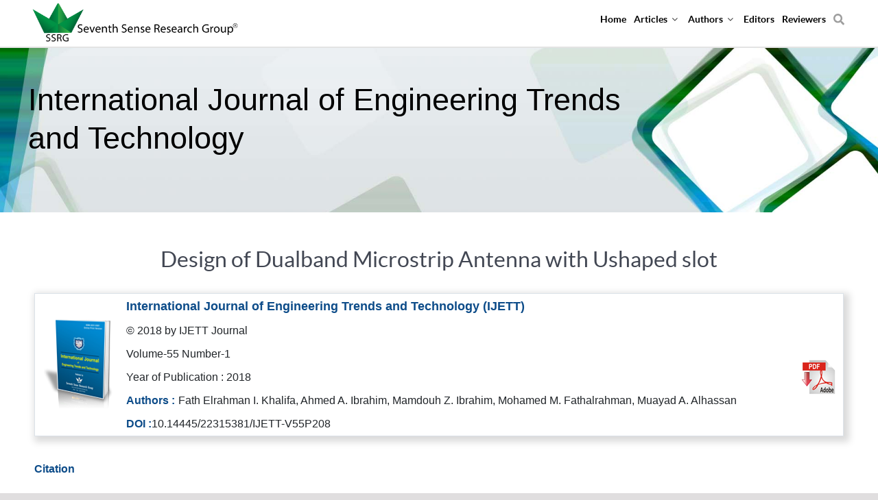

--- FILE ---
content_type: text/html; charset=utf-8
request_url: https://ijettjournal.org/archive/ijett-v55p208
body_size: 21335
content:
<link rel="stylesheet" href="https://maxcdn.bootstrapcdn.com/bootstrap/4.0.0/css/bootstrap.min.css" integrity="sha384-Gn5384xqQ1aoWXA+058RXPxPg6fy4IWvTNh0E263XmFcJlSAwiGgFAW/dAiS6JXm" crossorigin="anonymous">
<link rel="stylesheet" href="https://cdnjs.cloudflare.com/ajax/libs/font-awesome/4.7.0/css/font-awesome.min.css">
<link rel="stylesheet" href="/templates/g5_helium/custom/css-compiled/custom.css">
<meta name="viewport" content="width=device-width, initial-scale=1">
<meta name="viewport" content="width=device-width, initial-scale=1, maximum-scale=1, user-scalable=no">
<meta name="applicable-device" content="pc,mobile">
<script src="https://code.jquery.com/jquery-3.2.1.slim.min.js" integrity="sha384-KJ3o2DKtIkvYIK3UENzmM7KCkRr/rE9/Qpg6aAZGJwFDMVNA/GpGFF93hXpG5KkN" crossorigin="anonymous"></script>
<script src="https://cdnjs.cloudflare.com/ajax/libs/popper.js/1.12.9/umd/popper.min.js" integrity="sha384-ApNbgh9B+Y1QKtv3Rn7W3mgPxhU9K/ScQsAP7hUibX39j7fakFPskvXusvfa0b4Q" crossorigin="anonymous"></script>
<script src="https://maxcdn.bootstrapcdn.com/bootstrap/4.0.0/js/bootstrap.min.js" integrity="sha384-JZR6Spejh4U02d8jOt6vLEHfe/JQGiRRSQQxSfFWpi1MquVdAyjUar5+76PVCmYl" crossorigin="anonymous"></script>
<link href="https://cdn.jsdelivr.net/npm/bootstrap@5.0.2/dist/css/bootstrap.min.css" rel="stylesheet">
<script src="https://cdn.jsdelivr.net/npm/bootstrap@5.0.2/dist/js/bootstrap.bundle.min.js"></script>
<link href="https://ijettjournal.org/" rel="canonical" />
 <link rel="stylesheet" href="https://stackpath.bootstrapcdn.com/bootstrap/4.1.3/css/bootstrap.min.css" integrity="sha384-MCw98/SFnGE8fJT3GXwEOngsV7Zt27NXFoaoApmYm81iuXoPkFOJwJ8ERdknLPMO" crossorigin="anonymous">
 <!-- jQuery first, then Popper.js, then Bootstrap JS -->
     


<style>  
@media (max-width: 428px) and (-webkit-min-device-pixel-ratio: 2){
div#logo-9608-particle {    margin: 8px !important;}
}
.banner-logo img {    width: 86%;}
body a {    color: #000;    font-weight: 600;}
body callbtn a:hover {    color: #000 ;}
.callbtn a:hover{    background: #6ba439 !important;}
.g-content .span12 div a:hover{    color: #6ba439 !important;}
.callbtn a, .callbtn button, .callbtn a{    background: #6ba439 !important;}

section#g-features, section#g-container-main, header#g-header, section#g-navigation, HTML body, body {    background: #e0dedf !important;}
section#g-navigation .g-container {       min-height: 69px;    border-bottom: 1px solid rgb(227, 227, 227);}
@media screen and (min-width: 1441px) and (-webkit-min-device-pixel-ratio: 2){
.g-container {    width: 92%!important;}
}
@media screen and (max-width: 1440px) and (-webkit-min-device-pixel-ratio: 2){
.g-container {    width: 100% !important;}
main#g-mainbar .g-content {   /* padding-left: 0px !important;    padding-right: 0px !important;*/padding-bottom: 40px !important;}    
    
}
</style>
<style>
        table.book_details_table.visible-desktop td, .hidden-desktop td{border: 1px solid #dce2e9!important;}
 tbody, td, tfoot, th, thead, tr {   border-style: solid !important; border-width: inherit !important;}
        </style>
<style>
    section#g-container-main .g-block.size-100 .g-content .platform-content.row-fluid {    background: white !important;    padding: 30px;}
      section#g-container-main main#g-mainbar .g-content {    padding-bottom: 30px !important;min-height: 250px !important;}
      table.table-box.head.top tbody tr, table.table-box.head.top tbody, .item-page table.table-box.head.top tr td {   /* background: #f3f8fa !important;*/}
      
    </style>
<style>
    div#imags-section{display:none;}
    section#g-container-main main#g-mainbar .g-content,.g-content {    background: white !important;}
    </style>
<style>
      @media screen and (max-width: 1440px) and (min-width: 1281px) and (-webkit-min-device-pixel-ratio: 2){
     div#logo-9608-particle {    margin: 5px !important;}
      }
      @media screen and (min-width: 1366px) and (-webkit-min-device-pixel-ratio: 2){
.banner-logo {    padding-left: 32px;}
}
       @media screen and (max-width: 980px) and (min-width: 769px) and (-webkit-min-device-pixel-ratio: 2){
      section#g-navigation .g-container {    width: 100%;}
      div#logo-9608-particle {    margin: 14px 0PX !IMPORTANT;}
      section#g-navigation .g-block.size-80 {    FLEX: 0 70% !IMPORTANT;}
      section#g-navigation .g-block.size-20 {    FLEX: 0 30% !IMPORTANT;}
       .g-logo.g-logo-helium img, .g-logo.g-logo-helium svg {    max-height: inherit !important;    margin: 0 10px;}
      
       }
     @media screen and (max-width: 771px) and (min-width: 768px) and (-webkit-min-device-pixel-ratio: 2){
           #g-navigation .g-container {    width: 100%;}
           body #g-navigation .g-main-nav .g-toplevel>li>.g-menu-item-container {    padding: 0px !important;}
           div#logo-9608-particle {    margin: 14px 0PX !IMPORTANT}
           section#g-navigation .g-block.size-80 {    FLEX: 0 70% !IMPORTANT;}
           section#g-navigation .g-block.size-20 {    FLEX: 0 30% !IMPORTANT;}
          

        }
        @media screen and (max-width: 767px){
        li.g-menu-item.g-menu-item-type-component.g-standard{border:none !important;}
        }
        @media screen and (max-width: 767px) and (-webkit-min-device-pixel-ratio: 2){
.row.For_Editors .col-sm.morebtn,.row.For_Reviewers .col-sm.morebtn,.row.for-authors .col-sm.morebtn {    flex: 0 50% !important;  }
}
        @media (max-width: 724px) and (-webkit-min-device-pixel-ratio: 2){
.g-offcanvas-left #g-offcanvas {    left: inherit !important;   /* top: 55px !important;*/ top: 0px !important;}
.g-offcanvas-toggle {    top: 1px!important;}

}
         @media (max-width: 480px) and (-webkit-min-device-pixel-ratio: 2){
             .g-offcanvas-left #g-offcanvas {    left: inherit !important;    top: 0px !important;/*top: 40px !important;*/}
         }
        
        @media screen and (max-width: 480px) and (-webkit-min-device-pixel-ratio: 2){
.morebtn a, .morebtn button, .btn {    font-size: 10px;}
.row.for-authors a.articles,.row.For_Editors a.articles,.row.For_Reviewers a.articles{padding: 5px 8px;    height: 31px;}
}
@media (max-width: 394px) and (-webkit-min-device-pixel-ratio: 2){
    .banner-wrap {    min-height: 400px!important;}
     a.g-logo.g-logo-helium {    top: 8px;}
    div#logo-9608-particle {    margin: 8px !important;}
    .banner-wrap {    padding-top: 60px !important;}

div#g-page-surround .g-offcanvas-toggle {    top: -19px!important;}
div#custom-1254-particle li.g-menu-item.g-menu-item-192.g-menu-item-type-component.g-standard {    top: -85px!important;}
.g-offcanvas-toggle {    top: -19px!important;}
.g-offcanvas-left #g-offcanvas {    left: inherit !important;    top: 0px !important;/*top: 40px !important;*/}
            
        }
        @media (max-width: 375px and (-webkit-min-device-pixel-ratio: 2)){
.g-offcanvas-left #g-offcanvas {    left: inherit !important;    top: 0px !important;/*top: 39px !important;*/}
}
@media screen and (max-width: 360px) and (-webkit-min-device-pixel-ratio: 2){.morebtn a, .morebtn button, .btn {    font-size: 8px;}
}
        @media screen and (max-width: 304px) and (-webkit-min-device-pixel-ratio: 2){
        .g-offcanvas-left div#g-offcanvas {    top: 32px !important;}
        .g-offcanvas-toggle {    top: -28px!IMPORTANT;}
        }
        

span.Authors-Journal.font-16.bold.color-0d4c89{ margin-right:5px;}

#g-offcanvas #g-mobilemenu-container ul>li:not(.g-menu-item-type-particle):not(.g-menu-item-type-module):hover{background: transparent!important;/*background:#6ba439  !important*/}
#g-offcanvas #g-mobilemenu-container ul>li:not(.g-menu-item-type-particle):not(.g-menu-item-type-module):hover span {    /*color: white!important;*/}
span.key {    font-weight: bold;}

#contact-form .controls .btn-primary.validate {    font-size: 14px!important;    border: 1px solid #269bcd!important;    padding: 6px 15px!important;    font-weight: 700!important;    border-radius: 4px!important;    background-color: #269bcd!important;    display: inline-block!important;}
cite {    display: inline-block!important;    float: none!important;}
 </style>

<style> 
        tbody, td, tfoot, th, thead, tr {/*    border-style: inherit;    border-width: inherit;*/}
        .span2.SSRG.IJCSE {    margin-left: 2.127659574468085%;}
      .banner-sub-opt .container-wrap.text-center .morebtn a:hover {    color: white !important;}
        .home-posts .row {    float: left;    width: 100%;    display: inline-block;}
      .entry-booktitle .title {color: #333;    font-size: 14px;    min-height: 175px;}
	 .homepost-image img {    height: 190px;    border-radius: 8px;    border: 2px solid #286507;}

      @media (min-width: 1200px) and (-webkit-min-device-pixel-ratio: 2){[class*="span"] {    float: left;    min-height: 1px;    margin-left: 30px;}}
        @media (min-width: 1200px) and (-webkit-min-device-pixel-ratio: 2){.span2 {    width: 170px !important;}    }
     .entry-booktitle {    margin-top: 10px;}
                              .collapse {    height: auto !important;}
                              button.accordion-button.collapsed {    background: #f8f8f8 !important;}
                              .accordion-button:not(.collapsed)::after{transform: rotate(-180deg) !important;}  
                                                                 @media screen and (max-width: 520px) and (-webkit-min-device-pixel-ratio: 2){
.m-4 {    margin: 0px !important;}
.accordion-button:not(.collapsed), button.accordion-button.collapsed {    font-size: 12px;    word-break: break-all;    overflow: hidden;}
}

.row.for-authors .col-sm.morebtn {    flex: 0 20% !important;}
.row.for-authors a.articles {/*box-shadow: 4px 4px 10px 4px rgb(0 0 0 / 15%);*/   background-color: #e7e7e74f;    border: 1px solid rgb(0 0 0 / 20%);    padding: 15px 8px;    height: 51px;}
.row.For_Editors .col-sm.morebtn {    flex: 0 20% !important;}
.row.For_Editors a.articles {/*box-shadow: 4px 4px 10px 4px rgb(0 0 0 / 15%);*/    background-color: #e7e7e74f;    border: 1px solid rgb(0 0 0 / 20%);    padding: 15px 8px;    height: 51px;}
.row.For_Reviewers .col-sm.morebtn {    flex: 0 20% !important;}
.row.For_Reviewers a.articles {/*box-shadow: 4px 4px 10px 4px rgb(0 0 0 / 15%);*/   background-color: #e7e7e74f;    border: 1px solid rgb(0 0 0 / 20%);    padding: 15px 8px;    height: 51px;}

@media (max-width: 1440px) and (-webkit-min-device-pixel-ratio: 2){
.row.for-authors .col-sm.morebtn,.row.For_Editors .col-sm.morebtn,.row.For_Reviewers .col-sm.morebtn{flex: 0 33.3% !important;}
}
@media (max-width: 920px) and (-webkit-min-device-pixel-ratio: 2){
.row.for-authors .col-sm.morebtn,.row.For_Editors .col-sm.morebtn,.row.For_Reviewers .col-sm.morebtn{flex: 0 50% !important;}
}
@media (max-width: 428px) and (-webkit-min-device-pixel-ratio: 2){
    a.g-logo.g-logo-helium {    top: 8px;}
    div#logo-9608-particle {    margin: 8px !important;}
    .banner-wrap {    padding-top: 60px !important;}
.row.for-authors .col-sm.morebtn,.row.For_Editors .col-sm.morebtn,.row.For_Reviewers .col-sm.morebtn{flex: 0 100% !important;}
.g-offcanvas-toggle {    top: -15px!important;}
div#custom-1254-particle li.g-menu-item.g-menu-item-192.g-menu-item-type-component.g-standard {    right: 20%;}
div#custom-1254-particle li.g-menu-item.g-menu-item-192.g-menu-item-type-component.g-standard {    top: -85px;}
}
@media screen and (max-width: 820px) and (min-width: 768px) and (-webkit-min-device-pixel-ratio: 2){
ul.g-toplevel li {    margin: 0 2px !important;}
.g-main-nav .g-toplevel>li>.g-menu-item-container, .g-main-nav .g-sublevel>li>.g-menu-item-container {   font-weight: bold;    font-size: 13px;}
.banner .banner-wrap {    /*min-height: 297px !important;*/}

}
@media (min-width: 768px) and (-webkit-min-device-pixel-ratio: 2){
li.g-menu-item.g-menu-item-type-particle.g-menu-item---module-ZRf1b.g-standard {    display: none;}
div .col-sm.morebtn a {    padding: 20px;    display: flex;    }
section#g-navigation {    position: fixed;    width: 100%;}
.banner-wrap {    position: relative;    padding-top: 60px;    min-height: 310px !important;/*min-height: 291px !important;*/}
}
@media (max-width: 767px) and (-webkit-min-device-pixel-ratio: 2){
.CLOSE.g-offcanvas-toggle img {    float: right;   }
#g-mobilemenu-container .customhidden-desktop li {       position: relative !important;}
#g-mobilemenu-container .customhidden-desktop li.third{    top: 0px;    position: relative !important;}
#g-mobilemenu-container .customhidden-desktop li.first {    top: 0px;    position: relative !important;}
#g-mobilemenu-container .customhidden-desktop li.second {   right: -30px; top: -34px;    position: relative !important;}
.customhidden-desktop li {    float: left;    width: 100%;}
.g-menu-item-container {       display: inline-block;}
section#g-navigation {    width: 100%;   }
.g-offcanvas-left #g-offcanvas{background: #FFF;}
#g-offcanvas #g-mobilemenu-container ul>li>.g-menu-item-container {         font-weight: bold;}
.row.for-authors a.articles,div .col-sm.morebtn a {   /* display: block !important; display: flow-root !important;*/ display: flex;width: 100%; justify-content: center !important;}
.banner-wrap {    padding-top: 60px;    min-height: 306px;}
section#g-navigation{position: fixed;}
div#g-page-surround .g-offcanvas-toggle{position: fixed;box-shadow: 4px 0px 30px 0px rgb(0 0 0 / 15%);      width: auto;    background: #f0f0f0;    top: 14px}
li.g-menu-item.g-menu-item-type-component.g-menu-item-194.g-parent.g-standard.g-menu-item-link-parent ul.g-dropdown.g-dropdown-right.g-fade.g-inactive {    display: none;}
ul.g-dropdown.g-dropdown-right.g-fade.g-inactive {    display: none;}
#g-offcanvas #g-mobilemenu-container ul {    background: transparent;    transform: inherit;}
#g-mobilemenu-container .g-toplevel .g-dropdown .g-block:first-child .g-go-back {    display: none;}
ul.g-dropdown.g-dropdown-right.g-fade.g-inactive {    position: inherit !important;    transition: inherit !important;    right: inherit !important;    -webkit-transform: inherit !important;}
#g-offcanvas #g-mobilemenu-container ul>li.g-menu-item-link-parent>.g-menu-item-container>.g-menu-parent-indicator {    display: none;    padding: 0px;}
ul.g-toplevel > li.g-menu-item-195 a.g-menu-item-container:after{content:none;}

.g-offcanvas-toggle{right: 0px !important;}
div#logo-9608-particle{display: inline-block;}
.g-logo.g-logo-helium img, .g-logo.g-logo-helium svg {          margin: 7px 0;}
div#custom-1254-particle li.g-menu-item.g-menu-item-192.g-menu-item-type-component.g-standard {    position:relative;  top: -105px;    height: 60.41;  right: 24px;right: 9%;}
.g-offcanvas-toggle {    right: 41px !important;}
}

#g-offcanvas {    width: 100%!important;    text-align: center !important;}
#g-offcanvas #g-mobilemenu-container ul .g-dropdown-column {    width: inherit !important;}
.g-offcanvas-open .g-nav-overlay {    background: #0e0e0e4a;}
footer#g-footer div .col-sm.morebtn a {    background: transparent;    color: white !important;    padding: 0px;    margin: 0px;    border: 0px;    float: left;    text-align: left;    height: inherit;}
footer#g-footer .col-sm.morebtn {    width: 100% !important;    flex: 0 100%;    float: left;    text-align: left;}
footer#g-footer h2 {    font-size: 18px;    font-weight: bold;}

@media (max-width: 420px) and (-webkit-min-device-pixel-ratio: 2)
{
div#g-page-surround .g-offcanvas-toggle {    top: -10px!important;}
div#custom-1254-particle li.g-menu-item.g-menu-item-192.g-menu-item-type-component.g-standard {    top: -86px;}
}
.collapse {    height: auto !important;}
button.accordion-button.collapsed {    background: #f8f8f8 !important;}
.accordion-button:not(.collapsed)::after{transform: rotate(-180deg) !important;}
.m-4 {    display: inline-block;width: 100%;}
.accordion-header {    margin-bottom: 0;    margin-top: 0;}
@media screen and (max-width: 520px) and (-webkit-min-device-pixel-ratio: 2){
.m-4 {    margin: 0px !important;}
.accordion-button:not(.collapsed), button.accordion-button.collapsed {    font-size: 12px;    word-break: break-all;    overflow: hidden;}
.banner-logo img {    width: 86%;}
}
</style>


<!DOCTYPE html>
<html lang="en-GB" dir="ltr">
        <head>
    
            <meta name="viewport" content="width=device-width, initial-scale=1.0">
        <meta http-equiv="X-UA-Compatible" content="IE=edge" />
        

                <link rel="icon" type="image/x-icon" href="/templates/g5_helium/custom/images/favicon.ico" />
        
            
    <meta charset="utf-8" />
	<base href="https://ijettjournal.org/archive/ijett-v55p208" />
	<meta name="keywords" content="Microstrip, patch antenna, WLAN, Ansoft HFSS" />
	<meta name="rights" content="Copyright IJETT" />
	<meta name="author" content="Fath Elrahman I. Khalifa, Ahmed A. Ibrahim, Mamdouh Z. Ibrahim, Mohamed M. Fathalrahman, Muayad A. Alhassan" />
	<meta name="citation_publisher" content="Seventh Sense Research Group SSRG" />
	<meta name="citation_journal_title" content="International Journal of Engineering Trends and Technology - IJETT" />
	<meta name="citation_language" content="English" />
	<meta name="citation_eissn" content="2349-0918" />
	<meta name="og:type" content="Website" />
	<meta name="og:site_name" content="Seventh Sense Research Group" />
	<meta name="og:image" content="https://ijettjournal.org/images/ssrg-IJETT.webp" />
	<meta name="twitter:card" content="summary_large_image" />
	<meta name="twitter:site" content="@sense_groups" />
	<meta name="twitter:url" content="https://twitter.com/sense_groups" />
	<meta name="twitter:image" content="https://ijettjournal.org/images/ssrg-IJETT.webp" />
	<meta name="robots" content="index, follow" />
	<meta name="description" content="Design of Dual-band Microstrip Antenna with U-shaped slot" />
	<meta name="generator" content="IJETT Journal" />
	<title>Design of Dual-band Microstrip Antenna with U-shaped slot</title>
	<link href="https://ijettjournal.org//archive/ijett-v55p208" rel="canonical" />
	<link href="/plugins/system/jce/css/content.css?aa754b1f19c7df490be4b958cf085e7c" rel="stylesheet" />
	<link href="/media/gantry5/assets/css/font-awesome.min.css" rel="stylesheet" />
	<link href="/media/gantry5/engines/nucleus/css-compiled/nucleus.css" rel="stylesheet" />
	<link href="/templates/g5_helium/custom/css-compiled/helium_10.css" rel="stylesheet" />
	<link href="/media/gantry5/assets/css/bootstrap-gantry.css" rel="stylesheet" />
	<link href="/media/gantry5/engines/nucleus/css-compiled/joomla.css" rel="stylesheet" />
	<link href="/media/jui/css/icomoon.css" rel="stylesheet" />
	<link href="/templates/g5_helium/custom/css-compiled/helium-joomla_10.css" rel="stylesheet" />
	<link href="/templates/g5_helium/custom/css-compiled/custom_10.css" rel="stylesheet" />
	<script src="/media/jui/js/jquery.min.js?d18b3cba44f5602ed234bbf39cbbeaea"></script>
	<script src="/media/jui/js/jquery-noconflict.js?d18b3cba44f5602ed234bbf39cbbeaea"></script>
	<script src="/media/jui/js/jquery-migrate.min.js?d18b3cba44f5602ed234bbf39cbbeaea"></script>
	<script src="/media/system/js/caption.js?d18b3cba44f5602ed234bbf39cbbeaea"></script>
	<script src="/media/jui/js/bootstrap.min.js?d18b3cba44f5602ed234bbf39cbbeaea"></script>
	<script>
jQuery(window).on('load',  function() {
				new JCaption('img.caption');
			});
	</script>

    <!--[if (gte IE 8)&(lte IE 9)]>
        <script type="text/javascript" src="/media/gantry5/assets/js/html5shiv-printshiv.min.js"></script>
        <link rel="stylesheet" href="/media/gantry5/engines/nucleus/css/nucleus-ie9.css" type="text/css"/>
        <script type="text/javascript" src="/media/gantry5/assets/js/matchmedia.polyfill.js"></script>
        <![endif]-->
                        
</head>

    <body class="gantry g-helium-style site com_content view-article no-layout no-task dir-ltr itemid-470 outline-10 g-offcanvas-left g-default g-style-preset1">
        
                    

        <div id="g-offcanvas"  data-g-offcanvas-swipe="1" data-g-offcanvas-css3="1">
                        <div class="g-grid">                        

        <div class="g-block size-100">
             <div id="mobile-menu-5697-particle" class="g-content g-particle">            <div id="g-mobilemenu-container" data-g-menu-breakpoint="48rem"></div>
            </div>
        </div>
            </div>
    </div>
        <div id="g-page-surround">
            <div class="g-offcanvas-hide g-offcanvas-toggle" role="navigation" data-offcanvas-toggle aria-controls="g-offcanvas" aria-expanded="false"><i class="fa fa-fw fa-bars"></i></div>                        

                                            
                <section id="g-navigation">
                <div class="g-container">                                <div class="g-grid">                        

        <div id="logo" class="g-block size-30 top-logo">
             <div id="logo-9608-particle" class="g-content g-particle">            <a href="/" target="_self" title="" aria-label="" rel="home" class="g-logo g-logo-helium">
                        <img src="/images/ssrg-logo.svg"  alt="" />
            </a>
            </div>
        </div>
                    

        <div class="g-block size-70">
             <div id="menu-6409-particle" class="g-content g-particle">            <nav class="g-main-nav" data-g-mobile-target data-g-hover-expand="true">
        <ul class="g-toplevel">
                                                                                                        
        
                        
        
                
        <li class="g-menu-item g-menu-item-type-particle g-menu-item---module-ZRf1b g-standard  ">
            <div class="g-menu-item-container" data-g-menuparent="">                                                                                        <div class="menu-item-particle hidden-desktop">
            <div class="platform-content"><div class="moduletable hidden-desktop">
						

<div class="customhidden-desktop"  >
	<ul>
<li class="first"><a href="/" target="_self" rel="home" class="g-logo g-logo-helium" title="" aria-label=""> <img src="https://ijettjournal.org/templates/g5_helium/custom/images/ssrg-logo.png" alt="" style="width: 100%;" /> </a></li>
<li class="second">
<div class="g-offcanvas-toggle CLOSE" role="navigation" data-offcanvas-toggle aria-controls="g-offcanvas" aria-expanded="false"><img src="/images/icon-close.png" alt="Close" class="responsive-img" /></div>
</li>
</ul></div>
		</div></div>
    </div>

                                                                        </div>                    </li>
    
                                                                                        
        
                        
        
                
        <li class="g-menu-item g-menu-item-type-component g-menu-item-108 active g-standard  ">
            <a class="g-menu-item-container" href="/">
                                                                <span class="g-menu-item-content">
                                    <span class="g-menu-item-title">Home</span>
            
                    </span>
                                                </a>
                                </li>
    
                                                                                        
        
                        
        
                
        <li class="g-menu-item g-menu-item-type-component g-menu-item-194 g-parent g-standard g-menu-item-link-parent ">
            <a class="g-menu-item-container" href="/articles">
                                                                <span class="g-menu-item-content">
                                    <span class="g-menu-item-title">Articles</span>
            
                    </span>
                    <span class="g-menu-parent-indicator" data-g-menuparent=""></span>                            </a>
                                                        <ul class="g-dropdown g-inactive g-fade g-dropdown-right">
            <li class="g-dropdown-column">
                        <div class="g-grid">
                        <div class="g-block size-100">
            <ul class="g-sublevel">
                <li class="g-level-1 g-go-back">
                    <a class="g-menu-item-container" href="#" data-g-menuparent=""><span>Back</span></a>
                </li>
                                                                                                            
        
                        
        
                
        <li class="g-menu-item g-menu-item-type-url g-menu-item-143  ">
            <a class="g-menu-item-container" href="/archive/volume73-issue-10">
                                                                <span class="g-menu-item-content">
                                    <span class="g-menu-item-title">Current Issue</span>
            
                    </span>
                                                </a>
                                </li>
    
                                                                                        
        
                        
        
                
        <li class="g-menu-item g-menu-item-type-url g-menu-item-144  ">
            <a class="g-menu-item-container" href="/archive">
                                                                <span class="g-menu-item-content">
                                    <span class="g-menu-item-title">Archive</span>
            
                    </span>
                                                </a>
                                </li>
    
    
            </ul>
        </div>
            </div>

            </li>
        </ul>
            </li>
    
                                                                                        
        
                        
        
                
        <li class="g-menu-item g-menu-item-type-component g-menu-item-195 g-parent g-standard g-menu-item-link-parent ">
            <a class="g-menu-item-container" href="/for-authors">
                                                                <span class="g-menu-item-content">
                                    <span class="g-menu-item-title">Authors</span>
            
                    </span>
                    <span class="g-menu-parent-indicator" data-g-menuparent=""></span>                            </a>
                                                        <ul class="g-dropdown g-inactive g-fade g-dropdown-right">
            <li class="g-dropdown-column">
                        <div class="g-grid">
                        <div class="g-block size-100">
            <ul class="g-sublevel">
                <li class="g-level-1 g-go-back">
                    <a class="g-menu-item-container" href="#" data-g-menuparent=""><span>Back</span></a>
                </li>
                                                                                                            
        
                        
        
                
        <li class="g-menu-item g-menu-item-type-alias g-menu-item-237  ">
            <a class="g-menu-item-container" href="/author-guideline">
                                                                <span class="g-menu-item-content">
                                    <span class="g-menu-item-title">Author Guidelines</span>
            
                    </span>
                                                </a>
                                </li>
    
                                                                                        
        
                        
        
                
        <li class="g-menu-item g-menu-item-type-alias g-menu-item-238  ">
            <a class="g-menu-item-container" href="/for-authors/policies">
                                                                <span class="g-menu-item-content">
                                    <span class="g-menu-item-title">Policies </span>
            
                    </span>
                                                </a>
                                </li>
    
                                                                                        
        
                        
        
                
        <li class="g-menu-item g-menu-item-type-alias g-menu-item-239  ">
            <a class="g-menu-item-container" href="/for-authors/downloads">
                                                                <span class="g-menu-item-content">
                                    <span class="g-menu-item-title"> Downloads</span>
            
                    </span>
                                                </a>
                                </li>
    
    
            </ul>
        </div>
            </div>

            </li>
        </ul>
            </li>
    
                                                                                        
        
                        
        
                
        <li class="g-menu-item g-menu-item-type-alias g-menu-item-196 g-standard  ">
            <a class="g-menu-item-container" href="/for-editors">
                                                                <span class="g-menu-item-content">
                                    <span class="g-menu-item-title">Editors</span>
            
                    </span>
                                                </a>
                                </li>
    
                                                                                        
        
                        
        
                
        <li class="g-menu-item g-menu-item-type-alias g-menu-item-230 g-standard  ">
            <a class="g-menu-item-container" href="/for-reviewers">
                                                                <span class="g-menu-item-content">
                                    <span class="g-menu-item-title">Reviewers</span>
            
                    </span>
                                                </a>
                                </li>
    
                                                                                        
        
                        
        
                
        <li class="g-menu-item g-menu-item-type-component g-menu-item-192 g-standard  ">
            <a class="g-menu-item-container header-search search" href="/search" title="Search | IJETT" aria-label="Search">
                                                <img src="/images/search-icon.png" alt="Search" />
                                                    <span class="g-menu-item-content">
                            
                    </span>
                                                </a>
                                </li>
    
    
        </ul>
    </nav>
            </div>
        </div>
            </div>
                            <div class="g-grid">                        

        <div id="serachphone" class="g-block size-100 visible-phone">
             <div id="custom-1254-particle" class="g-content g-particle">            <ul><li class="g-menu-item g-menu-item-192 g-menu-item-type-component g-standard">
            <a class="g-menu-item-container header-search search" href="/search" title="Search | ijpttjournal" aria-label="Search" target="_self">
<i class="fa fa-search"></i><span class="g-menu-item-content">
                            
                    </span>
                                                </a>
                                </li>
</ul>
            </div>
        </div>
            </div>
            </div>
        
    </section>
                                
                <header id="g-header">
                <div class="g-container">                                <div class="g-grid">                        

        <div class="g-block size-100 nomarginall nopaddingall">
             <div id="custom-9692-particle" class="g-content g-particle">            <style>
#g-navigation .g-main-nav .g-toplevel>li>.g-menu-item-container{/*padding:18px 0!important;*/padding: 10px 0px 4px !important}
ul.g-toplevel > li:hover a.g-menu-item-container:after {    content: "";    display: block;    position: absolute;    bottom: 0px;    left: 0;    width: 0;    height: 4px;     border-bottom: 2px solid rgb(36 90 192);    width: 100%;    transition: all 0.25s ease-in 0s;}
ul.g-toplevel > li.g-menu-item.g-menu-item-192.g-menu-item-type-component.g-standard:hover a.g-menu-item-container:after {    bottom: -9px !important;}
#g-navigation .g-main-nav .g-sublevel>li:not(:last-child)>.g-menu-item-container {    border: none !important;}
#g-navigation .g-main-nav .g-toplevel>li:hover>.g-menu-item-container {    color: #3588af !important;}
#g-navigation .g-main-nav .g-sublevel>li>.g-menu-item-container:after{ content:none !important}
#g-navigation .g-main-nav .g-sublevel>li:hover>.g-menu-item-container, #g-navigation .g-main-nav .g-sublevel>li.active>.g-menu-item-container{ color: #269bcd !important;}
body{font-family: -apple-system,BlinkMacSystemFont,"Segoe UI",Roboto,"Helvetica Neue",Arial,sans-serif,"Apple Color Emoji","Segoe UI Emoji","Segoe UI Symbol" !important;}
.g-copyright {    text-align: center;    margin: 0;    font-size: 16px !important;}
tr.tabletd.tabletr.bold.color-f58428 td div span {    color: #3588af !important;}
td p {    margin: 0px !important;}
.item-page > div > p.style12 >span >strong {    font-size: 1.9rem;    font-family: "Lato", "Helvetica", "Tahoma", "Geneva", "Arial", sans-serif;    font-weight: 400;    color: #424753;    margin: 0.75rem 0 1.5rem 0;}
tr.style13 span.MLA-Style-span {    margin: 0 auto !important;    float: none;}
a.g-menu-item-container.header-search.search {    max-width: 16px;    margin-top: 3px;    padding: 0 !important;    position: relative;    margin-top: 3px;}
a.g-menu-item-container.header-search.search img {    top: 9px;    position: relative;}
.item-page div h1 {    display: none;}
button.btn.hasTooltip {    color: #fff !important;    font-size: 14px !important;    border: 1px solid #269bcd !important;    text-transform: uppercase !important;    padding: 17px 50px !important;    font-weight: 700 !important;    border-radius: 4px !important;    background-color: #269bcd !important;    display: inline-block !important;}
header#g-header {    padding: 0px!important;}
header#g-header img.lazy {    width: 100%;}
.g-container {    width: 92%;}
header#g-header .g-container{    width: 100%;}
.g-logo.g-logo-helium img, .g-logo.g-logo-helium svg {    max-height: inherit !important;}
div#logo-9608-particle {    margin:12px;    padding: 0;}
div#menu-6409-particle {    padding: 0px 10px !important;margin: 0 10px;}
section#g-intro {    padding: 0px 0px !important; background: #3588af;    text-align: center;}
.banner-sub-opt p.title {    margin: 0 0 12px;    font-size: 32px;    line-height: 37px;    font-weight: 500;color: #000;}
.morebtn a, .morebtn button, .btn {    color: #fff;    font-size: 14px;    border: 1px solid #269bcd;    /*text-transform: uppercase;   */ padding: 6px 15px;    font-weight: 700;    border-radius: 4px;    background-color: #269bcd;    display: inline-block;}
 .banner-wrap {   background: url(../../images/ijpttjournal_banner.png) no-repeat center center / cover;   /*min-height: 270px;*//*min-height: 260px;*/min-height: 310px;}
.banner-sub-opt p {    color: #000;    font-size: 20px;    font-weight: 500;}
div#custom-9692-particle .container-wrap {    margin: 0 auto;    padding: 0 15px;    width: auto;    max-width: 92%;}
.banner-wrap-inner {padding: 50px 0 20px;  float: left;    width: 100%;}
.antena-logo {    float: left;    padding-right: 40px;}
.banner-logo {    padding-left: 40px;    display: inline-block;}
.banner-logo {    padding-left: 40px;}
.banner-text {    float: left;  max-width: 1020px;    width: 100%;}
.banner .banner-wrap-inner h1 {    color: #3588af;    font-size: 24px !important;    line-height: 28px;    text-transform: uppercase;    margin: 0;    font-weight: 500;}
.banner-wrap-inner .content {    display: table-cell;    vertical-align: middle;}
.banner .banner-wrap-inner h1 {    font-size: 24px !important;    line-height: 28px !important;    font-weight: 500;color: #3588af;}
.bannerTxtBox {    width: 100%;    float: left;    position: relative;    margin-bottom: 30px;}
.bannerTxtBox img {    position: absolute;    right: 0;    top: 5px;}
span.Authors-Journal.font-16.bold.color-0d4c89 {    float: left;}
.row-fluid td [class*="span"] {    float: left;    width: auto;    margin-left: 0;}
p.citation.bold.color-0d4c89 {    font-weight: bold;    color: #0d4c89;    font-size: 18px;    text-align: left;}
.color-0d4c89{color: #0d4c89;}
.bold{ font-weight: bold;}
.font-16{font-size: 16px;}
span.head.title.first{font-size: 18px;color: #0d4c89;font-weight: bold;}
strong.MLA-Style.space{font-size: 16px;color: #0d4c89;font-weight: bold;}
strong.MLA-Style.space, .space {    padding-right: 8px;    float: left;}
span.MLA-Style-span span {    float: left;}
cite {    font-style: italic;    font-size: 16px;}
strong.APA-Style.space{    font-size: 16px;    color: #0d4c89;    font-weight: bold;}
span.MLA-Style-span {    margin-bottom: 20px;}
td span.MLA-Style-span {  margin-bottom: 0px;}
.span12 p {    text-align: justify !important;    line-height: 36px;    font-size: 16px ;}
span.break-span {    min-height: 10px !important;}
a.fluid.button.newsletter {    font-weight: bold;    letter-spacing: 1px;}
article.blog-post .post-heading h3 {    color: #0d4c89;}
h3 {    font-size: 22px;}
h3.title.center.bold.color-0d4c89 {    margin: 30px 20px;}
h1 { color:#424753;   font-size: 32px;    text-transform: capitalize;}
a {    text-decoration: none !important;}
ul {    line-height: 36px;}
#g-navigation .g-main-nav .g-toplevel > li.active > .g-menu-item-container > .g-menu-item-content {    box-shadow: none;}
section#g-intro li a.button{background: #fff;    border: 1px solid #269BCD;    color: #269BCD;    font-size: 16px;    line-height: 24px;    font-weight: 700;}
.banner {    float: left;    width: 100%;}
.banner-wrap {    position: relative;}
span.key {    padding-right: 8px;}
span.title.head.top {    font-size: 22px;    letter-spacing: .25px;    font-weight: bold;    text-align: left;    float: left;    margin-bottom: 20px;}
strong.MLA-Style.space,.space {    padding-right: 8px;}
cite {    font-style: italic;    float: left;}
span.key {    font-size: 18px;}
p.IEEEHeading1 {margin: 0;    font-size: 18px;    float: left;}
div#copyrights p {    }
div#bottom-menu ul.nav.menu.mod-list {    width: 100%;    text-align: center;    margin: 0 auto;    border: 0;padding:0;}
div#bottom-menu li {    display: inline-block;    text-align: center;    margin: 0 10px;    border-bottom: 0;}
div#bottom-menu li a{color: white !important;}
div#copyrights p {    text-align: center;margin: 0;}
.IJPTT li a{color: white !important;}
.IJPTT li {    border: none !important;}
span.break-span {    margin: 0px !important;    height: 0px !important;}
.g-block.size-25.IJPTT ul.nav.menu.mod-list {    border: 0;}
.button {   font-weight: bold;    letter-spacing: 1px; background: #156f00;    border: 1px solid black;    border-radius: 4px;    box-shadow: 0 4px 8px 0 rgb(0 0 0 / 15%);    color: #000;    cursor: pointer;    text-decoration: none;    font-size: 1em;    font-family: Arial,sans-serif;    font-weight: normal;    padding: 0.5em 2em;    text-align: center;    text-decoration: none;    display: inline-block;    transition: 0.15s;}
ul.no-bullet {    list-style: none!important;    margin: 0 auto;    float: none;    text-align: center;}
ul li .button {    justify-content: center;    padding: 0.75em 1em;    text-align: center;}
.button:hover {    filter: brightness(90%);background: inherit;}
cite {    font-style: italic;}
p.IEEEHeading1 span {    float: left;font-size: 16px;}
table.table-box.head.top {    box-shadow: 4px 4px 10px 4px rgb(0 0 0 / 15%);}
main#g-mainbar {    padding: 0;}
.g-content .span12 div:last-child>a {    display: none !important;}
ul.no-bullet li {    display: inline-block;}
span.tabletd.bold.color-f58428 {    font-weight: bold;    color: #3588af;}
.container.Indexing .col-sm {    margin: 15px auto;    text-align: center;}
.color-f58428 {color: #3588af;}
span.title.head.top {    display: none;}
.banner-text h1 {    display: none;}
input#mod-search-searchword98 {    padding: 10px !important;    border-radius: 4px !important;    border-color: #3588af;}
li.g-menu-item.g-menu-item-193.g-menu-item-type-separator.g-standard form.form-inline {    margin-bottom: 0px !important;}
#g-navigation li.g-menu-item.g-menu-item-type-separator.g-menu-item-193.g-standard .g-menu-item-container {    padding: 5px 0 !important;}
#g-navigation .g-main-nav .g-toplevel {    float: right;}
div .col-sm.morebtn {    width: 50% !important;   flex: 0 25%; margin: 10px 0;}
div .col-sm.morebtn a {    padding: 20px;    display: flex;    -webkit-box-pack: justify;    justify-content: space-between;    line-height: 22px !important;    text-align: center;    background-color: rgb(255, 255, 255);    border: 1px solid rgb(227, 227, 227);    max-width: 334px;    height: 61px;    color: rgb(74, 74, 74) !important;    border-radius: 5px !important;}
@media screen and (max-width: 1440px){
.banner-text {   float: left;    /*max-width: 705px;  */max-width: 1040px;    width: 100%;}
}
@media screen and (max-width: 1366px){
.banner-text {    max-width: 900px;}
}
@media screen and (min-width: 768px){
div .col-sm.morebtn a.articles {    margin: 0 auto;        display: inherit;}
.controls {    float: left;    width: 75%;}
.controls label {    float: left;    width: 33.33%;}
.controls label input {    margin-top: 10px;}
fieldset.only {    float: left;    width: 100%;}
fieldset.only label.checkbox {    float: left;    width: 20%;}
fieldset.only label.checkbox input {    margin-top: 10px;}
}
@media screen and (min-width: 1094px){
li.g-menu-item.g-menu-item-type-separator.g-menu-item-193.g-standard {    float: right;}
section#g-navigation .g-container {    width: 100%;    float: none;    text-align: center;}
}
@media screen and (max-width: 1028px){
.banner-text {       max-width: 575px!important;}
.banner .banner-wrap-inner p {    color: #fff;    font-size: 26px ;}
}
@media screen and (max-width: 885px){
.banner-logo {    text-align: center;    display: block !important;    padding: 0px;}  
.banner-text {       max-width: 100%!important}
.banner .banner-wrap-inner p {    color: #fff;    font-size: 20px ;}
.callbtn a, .callbtn a:hover, .callbtn button, .callbtn button:hover{ font-size:14px}
.banner-text h1 {    display: none;}
}
@media screen and (min-width: 993px) and (max-width: 1320px){
.g-main-nav .g-toplevel>li>.g-menu-item-container, .g-main-nav .g-sublevel>li>.g-menu-item-container {    font-size: 14px!important;}
ul.g-toplevel li {    margin: 0 4px !important;}
#g-navigation .g-main-nav .g-toplevel>li>.g-menu-item-container {    padding: 8px 0!important;}
}
@media screen and (min-width: 993px){
#g-navigation .g-container {    width: 100%;}
table.book_details_table.visible-desktop {    display: block !important;}
.hidden-desktop {    display: none !important;}
}
@media screen and (max-width: 768px){
table.book_details_table.visible-desktop {    display: block !important;}
.hidden-desktop.hidden-desktop-div {    display: none;}
.hidden-desktop.hidden-desktop-div {    display: none !important;}
}
@media screen and (max-width: 992px){
table.book_details_table.visible-desktop {    display: block !important;}
.hidden-desktop.hidden-desktop-div {    display: none;}
}
@media screen and (min-width: 768px) and (max-width: 769px){

section#g-navigation .g-container {    width: 100%;}
div#logo-9608-particle {    margin: 0px;   }
#g-navigation .g-main-nav .g-toplevel>li a, #g-navigation .g-main-nav .g-toplevel>li span {    font-size: 11px !important;}
#g-navigation .g-main-nav .g-toplevel>li {    margin: 0 5px !important;}
div#menu-6409-particle {    float: left;    margin: 0px;    padding: 0px !important;    width: 100%;}
}
/*@media screen and (max-width: 819px){*/
@media screen and (max-width: 767px){
li.g-menu-item.g-menu-item-type-component.g-standard {    border-bottom: 1px solid rgb(227, 227, 227);}
table.book_details_table.visible-desktop{    display: none !important;}
.hidden-desktop  {   display: block !important;}
table.book_details_table.hidden-desktop tr {    display: grid;}
table.book_details_table.hidden-desktop tbody {    width: 100%;    float: left;}
.hidden-desktop .post-image {    float: none;    margin: 0 auto;    text-align: center;}
.post-image img {    width: 50%;    margin-bottom: 20px;}
.hidden-desktop.hidden-desktop-div {    display: block !important;}
}

@media screen and (max-width: 767px){
body #g-offcanvas #g-mobilemenu-container ul > li:not(.g-menu-item-type-particle):not(.g-menu-item-type-module).active {    background: inherit;}
div .col-sm.morebtn {    width: 100% !important;    flex: 0 100%;    margin: 10px 0;}
i.fa.fa-fw.fa-bars {    margin: 0 15px;}
div#custom-1254-particle li.g-menu-item.g-menu-item-192.g-menu-item-type-component.g-standard {    position: relative;  top: -85px;    height: 60.41;  right: 24px;right: 9%;}
div#logo-9608-particle {    margin: 14px !important;}
.g-offcanvas-toggle {    right: 41px !important;}
i.fa.fa-search {    font-size: 32px;color:  rgb(41 111 14);}
a.g-menu-item-container.header-search.search {    top: 14px;    margin-left: 15px;    margin-right: 15px;}
.g-logo.g-logo-helium img, .g-logo.g-logo-helium svg {   width: 50%;   margin: 2px 0;}
section#g-navigation .g-container {    width: 100% !important;}
a.g-logo.g-logo-helium {    position: relative;    left: -20px;}
section#g-navigation .g-grid:last-child {    position: absolute; width:100%}
div#serachphone li.g-menu-item.g-menu-item-type-component.g-menu-item-192.g-standard img {   top: -100px;    position: relative;    right: 25px !important;    display: block;    /* width: 100px !important; */    max-width: 27px;}
.g-logo img, .g-logo svg {   float: left;}
div#serachphone li {    list-style: none;float: right;}
ul.g-toplevel > li:hover a.g-menu-item-container:after{ content:none !important;}
div#logo-9608-particle {    margin: 20px;}
li.g-menu-item.g-menu-item-type-separator.g-menu-item-193.g-standard span.g-separator.g-menu-item-content {    width: 100%;}
li.g-menu-item.g-menu-item-type-separator.g-menu-item-193.g-standard .g-menu-item-container {    padding: 0px !important;}
ul.g-toplevel li {    margin: 0px !important;}
li.g-menu-item.g-menu-item-type-component.g-menu-item-192.g-standard img {    display: none;}
.banner-text h1 {    display: none;}
.banner-logo {    text-align: center;    display: block !important;    padding: 0px;}
#g-offcanvas #g-mobilemenu-container ul > li:not(.g-menu-item-type-particle):not(.g-menu-item-type-module).active {    /*background: #3588af */background: transparent;}
h3.title.center.bold.color-0d4c89 {    display: none;}
.banner .banner-wrap-inner {    padding: 40px 0;}
.banner .banner-wrap-inner h1 {    font-size: 24px !important;    line-height: 28px;}
div#custom-9692-particle .container-wrap {    max-width: 90%;}
.bannerTxtBox {    margin-bottom: 30px;}
.banner .banner-wrap-inner p {    font-size: 36px;    line-height: 42px;}
.bannerTxtBox img {    position: relative;    left: 35%;    bottom: -80px;    right: 35%;    margin: 0 auto;}
.g-container {    width: 90%;}  
.IJPTT li {    border: none !important;    text-align: center;}
.g-block.size-25.IJPTT ul.nav.menu.mod-list {    width: 100%;}
div#imags-section p {    text-align: center;    margin: 15px auto;}

div#custom-2727-particle li.g-menu-item.g-menu-item-type-component.g-menu-item-192.g-standard img {    display: block;}
.g-offcanvas-toggle {   min-height: 60.41px;    top: 0;    right: 41px !important;    left: initial !important;}
.g-offcanvas-left #g-offcanvas {    right: 0 !important;    left: inherit !important;}
html.g-offcanvas-css3.g-offcanvas-open div#g-page-surround {    transform: translate3d(0px, 0px, 0px) !important; /*transform: translate3d(-162px, 0px, 0px) !important;   right: 30px !important;   */  left: initial !important;}
i.fa.fa-fw.fa-bars {top: 14px !important;    position: relative;    color: rgb(41 111 14) !important;}
}
@media screen and (max-width: 680px){
div#custom-1254-particle li.g-menu-item.g-menu-item-192.g-menu-item-type-component.g-standard {    right: 10.5%;}
.g-logo.g-logo-helium img, .g-logo.g-logo-helium svg {    width: 58%;}

}
@media screen and (max-width: 640px){
div#custom-1254-particle li.g-menu-item.g-menu-item-192.g-menu-item-type-component.g-standard {    right: 10.5%;}
.g-logo.g-logo-helium img, .g-logo.g-logo-helium svg {    width: 62%;}

}
@media(max-width:570px){
div#custom-1254-particle li.g-menu-item.g-menu-item-192.g-menu-item-type-component.g-standard {    right: 12.5%;}
.g-logo.g-logo-helium img, .g-logo.g-logo-helium svg {    width: 70%;}

}
@media screen and (max-width: 520px){
div#custom-1254-particle li.g-menu-item.g-menu-item-192.g-menu-item-type-component.g-standard {    right: 14%;}
.g-logo.g-logo-helium img, .g-logo.g-logo-helium svg {    width: 79%;}
}

@media screen and (max-width: 480px){
.morebtn a, .morebtn button, .btn {    font-size: 12px;}
.banner-logo {       text-align: center;       display: block;    padding: 0px;}
div#custom-1254-particle li.g-menu-item.g-menu-item-192.g-menu-item-type-component.g-standard {    right: 15%;}
.g-logo.g-logo-helium img, .g-logo.g-logo-helium svg {    width: 70%;}
i.fa.fa-fw.fa-bars {    top: 20px !important;}
div#custom-1254-particle li.g-menu-item.g-menu-item-192.g-menu-item-type-component.g-standard {    top: -110px;}
.g-offcanvas-toggle {    top: -10px;}
section#g-navigation .g-container {    width: 100%;}
}
@media(max-width:460px){
div#custom-1254-particle li.g-menu-item.g-menu-item-192.g-menu-item-type-component.g-standard {    right: 10.5%;}
.g-logo.g-logo-helium img, .g-logo.g-logo-helium svg {    width: 62%;}
div#custom-1254-particle li.g-menu-item.g-menu-item-192.g-menu-item-type-component.g-standard {    right: 16%;}
a.g-menu-item-container.header-search.search {    top: 18px;}
.g-logo.g-logo-helium img, .g-logo.g-logo-helium svg {    width: 70%;}
i.fa.fa-fw.fa-bars {    top: 20px !important;}
div#custom-1254-particle li.g-menu-item.g-menu-item-192.g-menu-item-type-component.g-standard {    top: -110px;}
.g-offcanvas-toggle {    top: -12px;}
}

@media screen and (max-width: 431px){
.g-offcanvas-toggle {    top: -15px;}
i.fa.fa-fw.fa-bars {    top: 22px !important;}
ul#myTabTabs li {    font-size: 12px;}
div#custom-1254-particle li.g-menu-item.g-menu-item-192.g-menu-item-type-component.g-standard {    right: 8%;}
.g-logo.g-logo-helium img, .g-logo.g-logo-helium svg {    width: 70%;}
i.fa.fa-fw.fa-bars {    top: 20px !important;}
div#custom-1254-particle li.g-menu-item.g-menu-item-192.g-menu-item-type-component.g-standard {    top: -110px;}
}
@media screen and (max-width: 420px){
.g-offcanvas-toggle {    top: -16px!important;}
table.current-issues.archives td.none {    display: none;}
table.current-issues.archives tr {    display: grid;}
.g-offcanvas-toggle {    font-size: 22PX;}
.g-offcanvas-toggle {right: 15px !important;}
i.fa.fa-fw.fa-bars {    top: 26px !important;    MARGIN: 0 12PX 0 9PX!IMPORTANT;}
i.fa.fa-search {    font-size: 24px;}
a.g-menu-item-container.header-search.search {    top: 23px;}
.g-offcanvas-toggle {    top: -16px;}
div#custom-1254-particle li.g-menu-item.g-menu-item-192.g-menu-item-type-component.g-standard {top: -85px;    /*right: 7%;*/}
.g-logo.g-logo-helium img, .g-logo.g-logo-helium svg {    width: 70%;}
div#custom-1254-particle li.g-menu-item.g-menu-item-192.g-menu-item-type-component.g-standard {  top: -85px; /* top: -109px;*/}
}
@media(max-width:400px){
div#custom-1254-particle li.g-menu-item.g-menu-item-192.g-menu-item-type-component.g-standard {    right: 9%;}
.g-logo.g-logo-helium img, .g-logo.g-logo-helium svg {    width: 70%;}
i.fa.fa-fw.fa-bars {    top: 28px !important;    MARGIN: 0 12PX 0 9PX!IMPORTANT;}
div#custom-1254-particle li.g-menu-item.g-menu-item-192.g-menu-item-type-component.g-standard {    top: -109px;}
.g-offcanvas-toggle {    top: -18px;}
}
@media(max-width:380px){
div#custom-1254-particle li.g-menu-item.g-menu-item-192.g-menu-item-type-component.g-standard {    right: 7%;}
.g-logo.g-logo-helium img, .g-logo.g-logo-helium svg {    width: 70%;}
i.fa.fa-fw.fa-bars {    top: 28px !important;    MARGIN: 0 12PX 0 9PX!IMPORTANT;}
div#custom-1254-particle li.g-menu-item.g-menu-item-192.g-menu-item-type-component.g-standard {    top: -109px;}
.g-offcanvas-toggle {    top: -20px;}
a.g-menu-item-container.header-search.search {    margin-left: 12px;}
}
@media screen and (max-width: 360px){
div#custom-1254-particle li.g-menu-item.g-menu-item-192.g-menu-item-type-component.g-standard {    right: 8%;}
.g-logo.g-logo-helium img, .g-logo.g-logo-helium svg {    width: 70%;}
i.fa.fa-fw.fa-bars {    top: 30px !important;    MARGIN: 0 12PX 0 9PX!IMPORTANT;}
div#custom-1254-particle li.g-menu-item.g-menu-item-192.g-menu-item-type-component.g-standard {    top: -109px;}
.morebtn a, .morebtn button, .btn {    font-size: 10px;}
.banner .banner-wrap-inner p {    font-size: 20px;    line-height: 32px;}
.g-offcanvas-toggle {    top: -22px;}
a.g-menu-item-container.header-search.search {    margin-left: 12px;}
}
@media screen and (max-width: 352px){
ul#myTabTabs li {    font-size: 10px;}
div#custom-1254-particle li.g-menu-item.g-menu-item-192.g-menu-item-type-component.g-standard {    right: 8%;}
.g-logo.g-logo-helium img, .g-logo.g-logo-helium svg {    width: 70%;}
i.fa.fa-fw.fa-bars {    top: 31px !important;    MARGIN: 0 12PX 0 9PX!IMPORTANT;}
i.fa.fa-search {    font-size: 20px;}
a.g-menu-item-container.header-search.search {    top: 28px;}
div#custom-1254-particle li.g-menu-item.g-menu-item-192.g-menu-item-type-component.g-standard {    top: -109px;}
.g-offcanvas-toggle {    top: -23px;}
a.g-menu-item-container.header-search.search {    margin-left: 12px;}
}
@media(max-width:350px){
i.fa.fa-search {    font-size: 20px;}
a.g-menu-item-container.header-search.search {    top: 28px;}
div#custom-1254-particle li.g-menu-item.g-menu-item-192.g-menu-item-type-component.g-standard {    right: 8%;}
.g-logo.g-logo-helium img, .g-logo.g-logo-helium svg {    width: 70%;}
i.fa.fa-fw.fa-bars {    top: 30px !important;    MARGIN: 0 12PX 0 9PX!IMPORTANT;}
div#custom-1254-particle li.g-menu-item.g-menu-item-192.g-menu-item-type-component.g-standard {    top: -109px;}
.g-offcanvas-toggle {    top: -23px;}
a.g-menu-item-container.header-search.search {    margin-left: 12px;}
}
fieldset.only {    display: none;}
table.book_details_table.visible-desktop{     padding: 10px;}
 .hidden-desktop.hidden-desktop-div {float: left;    box-shadow: 4px 4px 10px 4px rgb(0 0 0 / 15%);   /* padding: 10px;*/}
table.book_details_table.visible-desktop tbody {    width: 100% !important;    display: inline-table;}
table.book_details_table.visible-desktop td, .hidden-desktop td {}
.span2.IJRES {    display: none;}
 .span2.SSRG.IJCSE {    margin-left: 2.127659574468085%;}
        .home-posts .row {    float: left;    width: 100%;    display: inline-block;}
      .entry-booktitle .title {    min-height: 90px;}
	 .homepost-image img {    height: 150px;    border-radius: 8px;    border: 2px solid #286507;}
	 .entry-booktitle .title {color: #333;    font-size: 14px;}
      @media (min-width: 1200px){[class*="span"] {    float: left;    min-height: 1px;    margin-left: 30px;}}
        @media (min-width: 1200px){.span2 {    width: 170px !important;}  
 .accordion-button::after {      background-image: url(data:image/svg+xml,%3csvg%20viewBox='0%200%2016%2016'%20fill='%23333'%20xmlns='http://www.w3.org/2000/svg'%3e%3cpath%20fill-rule='evenodd'%20d='M8%200a1%201%200%200%201%201%201v6h6a1%201%200%201%201%200%202H9v6a1%201%200%201%201-2%200V9H1a1%201%200%200%201%200-2h6V1a1%201%200%200%201%201-1z'%20clip-rule='evenodd'/%3e%3c/svg%3e);      transform: scale(.7) !important;    }
    .accordion-button:not(.collapsed)::after {      background-image: url(data:image/svg+xml,%3csvg%20viewBox='0%200%2016%2016'%20fill='%23333'%20xmlns='http://www.w3.org/2000/svg'%3e%3cpath%20fill-rule='evenodd'%20d='M0%208a1%201%200%200%201%201-1h14a1%201%200%201%201%200%202H1a1%201%200%200%201-1-1z'%20clip-rule='evenodd'/%3e%3c/svg%3e); }
	.collapse,.collapse.show {    height: auto !important;}

tbody, td, tfoot, th, thead, tr {    border-width: inherit !important;}
@media (max-width: 767px){
#g-offcanvas #g-mobilemenu-container ul {    background: #fff;    transform: inherit;}
#g-mobilemenu-container .g-toplevel .g-dropdown .g-block:first-child .g-go-back {    display: none;}
ul.g-dropdown.g-dropdown-right.g-fade.g-inactive {    position: inherit !important;    transition: inherit !important;    right: inherit !important;    -webkit-transform: inherit !important;}
#g-offcanvas #g-mobilemenu-container ul>li.g-menu-item-link-parent>.g-menu-item-container>.g-menu-parent-indicator {    display: none;    padding: 0px;}
}
.span6.right {    text-align: right;}
.span6.right p {    text-align: right !important;}
.span2.SSRG.IJCSE {    margin-left: 2.127659574468085%;}
.banner-sub-opt .container-wrap.text-center .morebtn a:hover {    color: white !important;}
.home-posts .row {    float: left;    width: 100%;    display: inline-block;}
.entry-booktitle .title {    min-height: 90px;}
.homepost-image img {    height: 150px;    border-radius: 8px;    border: 2px solid #286507;}
.entry-booktitle .title {color: #333;    font-size: 14px;}
@media (min-width: 1200px){
[class*="span"] {    float: left;    min-height: 1px;    margin-left: 30px;}
}
@media (min-width: 1200px){
.span2 {    width: 170px !important;}   
 }
.entry-booktitle {    margin-top: 10px;}
.collapse {    height: auto !important;}
button.accordion-button.collapsed {    background: #f8f8f8 !important;}
.accordion-button:not(.collapsed)::after{transform: rotate(-180deg) !important;}  
@media screen and (max-width: 520px){
.m-4 {    margin: 0px !important;}
.accordion-button:not(.collapsed), button.accordion-button.collapsed {    font-size: 12px;    word-break: break-all;    overflow: hidden;}
}
.row.for-authors .col-sm.morebtn {    flex: 0 20% !important;}
.row.for-authors a.articles {box-shadow: 4px 4px 10px 4px rgb(0 0 0 / 15%);    background-color: #e7e7e74f;    border: 1px solid rgb(0 0 0 / 20%);    padding: 15px 8px;    height: 51px;}
.row.For_Editors .col-sm.morebtn {    flex: 0 20% !important;}
.row.For_Editors a.articles {box-shadow: 4px 4px 10px 4px rgb(0 0 0 / 15%);    background-color: #e7e7e74f;    border: 1px solid rgb(0 0 0 / 20%);    padding: 15px 8px;    height: 51px;}
.row.For_Reviewers .col-sm.morebtn {    flex: 0 20% !important;}
.row.For_Reviewers a.articles {box-shadow: 4px 4px 10px 4px rgb(0 0 0 / 15%);    background-color: #e7e7e74f;    border: 1px solid rgb(0 0 0 / 20%);    padding: 15px 8px;    height: 51px;}
@media (max-width: 1440px){
.row.for-authors .col-sm.morebtn,.row.For_Editors .col-sm.morebtn,.row.For_Reviewers .col-sm.morebtn{flex: 0 33.3% !important;}
}
@media (max-width: 920px){
.row.for-authors .col-sm.morebtn,.row.For_Editors .col-sm.morebtn,.row.For_Reviewers .col-sm.morebtn{flex: 0 50% !important;}
}
@media (max-width: 428px){
a.g-logo.g-logo-helium {    top: 8px;}
div#logo-9608-particle {    margin: 8px !important;}
.banner-wrap {    padding-top: 60px !important;}
.row.for-authors .col-sm.morebtn,.row.For_Editors .col-sm.morebtn,.row.For_Reviewers .col-sm.morebtn{flex: 0 100% !important;}
.g-offcanvas-toggle {    top: -15px!important;}
div#custom-1254-particle li.g-menu-item.g-menu-item-192.g-menu-item-type-component.g-standard {    right: 20%;}
div#custom-1254-particle li.g-menu-item.g-menu-item-192.g-menu-item-type-component.g-standard {    top: -85px;}
}
@media screen and (max-width: 820px) and (min-width: 768px){
ul.g-toplevel li {    margin: 0 2px !important;}
.g-main-nav .g-toplevel>li>.g-menu-item-container, .g-main-nav .g-sublevel>li>.g-menu-item-container {   font-weight: bold;    font-size: 13px;}
.banner .banner-wrap {    min-height: 297px !important;}
}
@media (min-width: 768px){
li.g-menu-item.g-menu-item-type-particle.g-menu-item---module-ZRf1b.g-standard {    display: none;}
div .col-sm.morebtn a {    padding: 20px;    display: flex;    }
section#g-navigation {    position: fixed;    width: 100%;}
.banner-wrap {    position: relative;    padding-top: 68px;    min-height: 310px !important;}
}
@media (max-width: 767px){
.CLOSE.g-offcanvas-toggle img {    float: right;    max-width: 16px;}
#g-mobilemenu-container .customhidden-desktop li {       position: relative !important;}
#g-mobilemenu-container .customhidden-desktop li.third{    top: 0px;    position: relative !important;}
#g-mobilemenu-container .customhidden-desktop li.first {    top: 0px;    position: relative !important;}
#g-mobilemenu-container .customhidden-desktop li.second {    top: -17px;    position: relative !important;}
.customhidden-desktop li {    float: left;    width: 100%;}
.g-menu-item-container {       display: inline-block;}
section#g-navigation {    width: 100%;    }
.g-offcanvas-left #g-offcanvas{background: #FFF;}
#g-offcanvas #g-mobilemenu-container ul>li>.g-menu-item-container {         font-weight: bold;}
.row.for-authors a.articles,div .col-sm.morebtn a {   /* display: block !important; display: flow-root !important;*/ display: flex;width: 100%; justify-content: center !important;}
.banner-wrap {    padding-top: 68px;    min-height: 375px;}
section#g-navigation{position: fixed;}
div#g-page-surround .g-offcanvas-toggle{position: fixed;box-shadow: 4px 0px 30px 0px rgb(0 0 0 / 15%);}
div#g-page-surround .g-offcanvas-toggle {    top: -23px!important;    width: auto;    background: #f0f0f0;}
li.g-menu-item.g-menu-item-type-component.g-menu-item-194.g-parent.g-standard.g-menu-item-link-parent ul.g-dropdown.g-dropdown-right.g-fade.g-inactive {    display: none;}
ul.g-dropdown.g-dropdown-right.g-fade.g-inactive {    display: none;}
#g-offcanvas #g-mobilemenu-container ul {    background: transparent;    transform: inherit;}
#g-mobilemenu-container .g-toplevel .g-dropdown .g-block:first-child .g-go-back {    display: none;}
ul.g-dropdown.g-dropdown-right.g-fade.g-inactive {    position: inherit !important;    transition: inherit !important;    right: inherit !important;    -webkit-transform: inherit !important;}
#g-offcanvas #g-mobilemenu-container ul>li.g-menu-item-link-parent>.g-menu-item-container>.g-menu-parent-indicator {    display: none;    padding: 0px;}
ul.g-toplevel > li.g-menu-item-195 a.g-menu-item-container:after{content:none;}
div#g-page-surround .g-offcanvas-toggle {    top: -2px!important;}
.g-offcanvas-toggle{right: 0px !important;}
div#logo-9608-particle{display: inline-block;}
.g-logo.g-logo-helium img, .g-logo.g-logo-helium svg {          margin: 7px 0;}
}

#g-offcanvas {    width: 100%!important;    text-align: center !important;}
#g-offcanvas #g-mobilemenu-container ul .g-dropdown-column {    width: inherit !important;}
.g-offcanvas-open .g-nav-overlay {    background: #0e0e0e4a;}
footer#g-footer div .col-sm.morebtn a {    background: transparent;    color: white !important;    padding: 0px;    margin: 0px;    border: 0px;    float: left;    text-align: left;    height: inherit;}
footer#g-footer .col-sm.morebtn {    width: 100% !important;    flex: 0 100%;    float: left;    text-align: left;}
footer#g-footer h2 {    font-size: 24px;}

</style>
<link href="https://cdn.jsdelivr.net/npm/bootstrap@5.0.2/dist/css/bootstrap.min.css" rel="stylesheet">
<script src="https://cdn.jsdelivr.net/npm/bootstrap@5.0.2/dist/js/bootstrap.bundle.min.js"></script>
<div class="banner">
  <div class="banner-wrap">
    <div class="container-wrap">
      <div class="banner-wrap-inner">
        <div class="banner-logo"> <img src="/../../images/ijettjournal_logo.png" alt="ijettjournal_logo"> </div>
        <div class="banner-text">
          <h1>IJBTT</h1>
          <p>International Journal of Engineering Trends and Technology </p>
          <!--<div class="callbtn"><a class="btntr" href="/call-for-paper" title="IJETT Call for Paper August - 2022"> IJETT Call for Paper August - 2022</a> <a class="btntr" href="http://www.internationaljournalssrg.org/upcoming.html" target="_blank" title="Upcoming Conferences 2022" rel="noopener"> Upcoming Conferences 2022 </a></div>-->
        </div>
      </div>
    </div>
  </div>
</div>
            </div>
        </div>
            </div>
            </div>
        
    </header>
                
                                
                
    
                <section id="g-container-main" class="g-wrapper">
                <div class="g-container">                    <div class="g-grid">                        

        <div class="g-block size-100">
             <main id="g-mainbar">
                                        <div class="g-grid">                        

        <div class="g-block size-100">
             <div class="g-system-messages">
                                            <div id="system-message-container">
    </div>

            
    </div>
        </div>
            </div>
                            <div class="g-grid">                        

        <div class="g-block size-100">
             <div class="g-content">
                                                            <div class="platform-content row-fluid"><div class="span12"><div class="item-page" itemscope itemtype="https://schema.org/Article">
	<meta itemprop="inLanguage" content="en-GB" />
	
		
			<div class="page-header">
		<h2 itemprop="headline">
			Design of Dualband Microstrip Antenna with Ushaped slot		</h2>
							</div>
					
		
	
	
		
						<div itemprop="articleBody">
		<p style="text-align: center;"><span class="title head top">Design of Dual-band Microstrip Antenna with U-shaped slot</span>
</p>
<table class="table-box head top" style="width: 647px; height: 160px;">
	<tbody style="background-color: #ffffff;  border-width: 0px;">
		<tr style="background-color: #ffffff; border-style: none; border-width: 0px;">
			<td style="background-color: #ffffff; border-style: none; border-width: 0px;" rowspan="6">&nbsp;&nbsp;<img style="display: block; margin-left: auto; margin-right: auto;" src="/images/ijett-book.png" alt="IJETT-book-cover" />&nbsp;</td>
			<td style="background-color: #ffffff; border-style: none; border-width: 0px;"><strong><span class="head title first">International Journal of Engineering Trends and Technology (IJETT)</span></strong>
			</td>
			<td style="background-color: #ffffff; border-style: none; border-width: 0px;" rowspan="6">&nbsp;&nbsp; &nbsp; &nbsp;&nbsp;&nbsp;&nbsp; <br />&nbsp;&nbsp;<a href="/assets/year/2018/volume-55/number-1/IJETT-V55P208.pdf" target="_blank"><img style="display: block; margin-left: auto; margin-right: auto;" src="/images/PDF3.png" alt="" /></a>
			</td>
		</tr>
		<tr style="border-width: 0px;">
			<td style="background-color: #ffffff;  border-width: 0px;"><span class="copy-rights-Journal font-16">© 2018 by IJETT Journal</span>
			</td>
		</tr>
		<tr style="background-color: #ffffff;  border-width: 0px;">
			<td style="background-color: #ffffff;  border-width: 0px;"><span class="year-Journal font-16">Volume-55 Number-1<br /></span>
			</td>
		</tr>
		<tr style="background-color: #ffffff;  border-width: 0px;">
			<td style="background-color: #ffffff;  border-width: 0px;"><span class="year-Journal font-16">Year of Publication : 2018</span>
			</td>
		</tr>
		<tr style="background-color: #ffffff;  border-width: 0px;">
			<td style="background-color: #ffffff;  border-width: 0px;"><strong><span class="Authors-Journal font-16 bold color-0d4c89">Authors : </span></strong><span style=""><span style=""><span style=""><span style="">Fath Elrahman I. Khalifa, Ahmed A. Ibrahim, Mamdouh Z. Ibrahim, Mohamed M. Fathalrahman, Muayad A. Alhassan</span></span><strong><span class="Authors-Journal font-16 bold color-0d4c89"><br /></span></strong> </span> </span>
			</td>
		</tr>
		<tr style="background-color: #ffffff;  border-width: 0px;">
			<td style="background-color: #ffffff;  border-width: 0px;"><span class="doi-Journal font-16 bold color-0d4c89">DOI :</span>&nbsp;&nbsp;<span style="">10.14445/22315381/IJETT-V55P208</span>
			</td>
		</tr>
	</tbody>
</table>
<p style=""><strong><span class="key" style="color: #0d4c89;"><strong class="Citation">Citation</strong></span></strong>&nbsp;</p>
<p style="text-align: justify;"><span class="font-size-10"><span style=""><span style="">Fath Elrahman I. Khalifa, Ahmed A. Ibrahim, Mamdouh Z. Ibrahim, Mohamed M. Fathalrahman, Muayad A. Alhassan</span></span><span style=""> "Design of Dual-band Microstrip Antenna with U-shaped slot", International Journal of Engineering Trends and Technology (IJETT), V55(1),35-40 January 2018. ISSN:2231-5381. www.ijettjournal.org. published by seventh sense research group</span></span>
</p>
<p style="text-align: justify;"><span style="color: #0d4c89;"><strong>Abstract</strong></span><br /><span class="font-size-10">In some applications it is required to have dual band characteristics instead of single band. This characteristic can be obtained by embedding a U-slot in the patch and hence the radiating patch includes a pair of step-slots. In this paper, we propose a dual-band microstrip patch antenna with u-shaped slot fed by coaxial feeding technique. The proposed antenna is designed, simulated and optimized using Ansoft HFSS Vs 13. The simulation results are presented in terms of return loss, VSWR, input impedance, Gain and radiation pattern. The dimensions are optimized to achieve the exact operating frequencies using resonating frequency control mechanism. The results showed that the U-shaped slot microstrip antenna is efficiently operated at 2.4 GHZ and 4.6 GHZ resonant frequencies for WLAN applications.</span>
</p>
<p style="text-align: justify;"><span style="color: #0d4c89;"><strong>Reference</strong></span><br /><span class="font-size-10">[1] R. Garg, Microstrip antenna design handbook: Artech house, 2001.<br>
[2] K. L. Wong, "Compact circularly polarized microstrip antennas," Compact and Broadband Microstrip Antennas, pp. 162-220, 2002.<br>
[3] J.-H. Lu, "Single-feed dual-frequency rectangular microstrip antenna with pair of step-slots," Electronics Letters, vol. 35, pp. 354-355, 1999.<br>
[4] R. Bhalla and L. Shafai, "Broadband patch antenna with a circular arc shaped slot," in Antennas and Propagation Society International Symposium, 2002. IEEE, 2002, pp. 394-397.<br>
[5] R. Bhalla and L. Shafai, "Resonance behavior of single U?slot microstrip patch antenna," Microwave and Optical Technology Letters, vol. 32, pp. 333-335, 2002.<br>
[6] K. Chang, RF and microwave wireless systems vol. 161: John Wiley & Sons, 2004.<br>
[7] A. B. Constantine, "Antenna theory: analysis and design," MICROSTRIP ANTENNAS, third edition, John wiley & sons, 2005.<br>
[8] S. Saini, V. Kaushik, and A. Arya, "Design Study of Dual-Band Microstrip Antennas using U-Slot for S-Band Applications," International Journal of Emerging Technology and Advanced Engineering, vol. 4, pp. 635-641, 2014.<br>
[9] M. Ali, B. A. Khawaja, M. A. Tarar, and M. Mustaqim, "A Dual Band U?Slot Printed Antenna Array for Lte and Wimax Applications," Microwave and Optical Technology Letters, vol. 55, pp. 2879-2883, 2013.<br>
[10] V. Patil, "Enhancement of bandwidth of rectangular patch antenna using two square slots techniques," International Journal of Engineering Sciences and Emerging Technologies, vol. 3, pp. 1-12, 2012.<br>
[11] T. Chakravarty, S. M. Roy, S. K. Sanyal, and A. De, "A novel microstrip patch antenna with large impedance bandwidth in VHF/UHF rang," Progress In Electromagnetics Research, vol. 54, pp. 83-93, 2005.</span>
</p>
<p style="text-align: justify;"><span style="color: #0d4c89;"><strong>Keywords</strong></span><br /><span class="font-size-10">Microstrip, patch antenna, WLAN, Ansoft HFSS.</span>
</p>
 	</div>

	
							</div>
<div><a href="http://www.artio.net" style="font-size: 8px; visibility: visible; display: inline;" title="Web development, Joomla, CMS, CRM, Online shop software, databases">Joomla SEF URLs by Artio</a></div></div></div>
    
            
    </div>
        </div>
            </div>
            
    </main>
        </div>
            </div>
    </div>
        
    </section>
    
                                
                <footer id="g-footer">
                <div class="g-container">                                <div class="g-grid">                        

        <div class="g-block size-19">
             <div id="custom-7120-particle" class="g-content g-particle">            <div class="mobile"><h2 itemprop="headline">Follow Us:</h2><ul class="social-media">
    <li><a href="https://twitter.com/ssrg_research" target="_blank" rel="noopener"><img alt=" " class="sc-EHOje TsaZF" title="" role="presentation" src="[data-uri]" height="40"></a></li>
    <li><a href="#" target="_blank"><img alt=" " class="sc-EHOje TsaZF" title="" role="presentation" src="[data-uri]" height="40"></a></li>
    <li><a href="https://www.facebook.com/SeventhSenseResearchGroup" target="_blank" rel="noopener"><img alt=" " class="sc-EHOje TsaZF" title="" role="presentation" src="[data-uri]" height="40"></a></li>
    <li><a href="#" target="_blank"><img alt=" " class="sc-EHOje TsaZF" title="" role="presentation" src="[data-uri]" height="40"></a></li>
    <!--<li><a href="#" target="_blank"><i class="fa fa-instagram" aria-hidden="true"></i></a></li>
<li><a href="mailto:editor@ijettjournal.org"><i class="fa fa-envelope-o" aria-hidden="true"></i></a></li>-->
  </ul>
</div>

<!--<h2 itemprop="headline"> Authors</h2>-->
<div class="row">
  <div class="col-sm morebtn"><a href="https://ijettjournal.org/" class="articles">Home</a></div>
  <div class="col-sm morebtn"><a href="/author-guideline" class="articles">Authors Guidelines</a></div>
  <div class="col-sm morebtn"><a href="/paper-submission" class="articles">Paper Submission</a></div>  
</div>



<style>
.mobile{display:none;}
.desktop{display:block;}
@media (max-width: 767px){
.mobile{display:block;margin: 0.625rem 0;    padding: 0.938rem 0;}
.desktop{display:none;}
}
ul.social-media {    float: none; margin: 0px;}
div#bottom-menu .g-content {    margin: 0px;    padding: 0;}
div#custom-8468-particle {    margin: 0px !important;    padding: 0px !important;}
</style>
            </div>
        </div>
                    

        <div class="g-block size-19">
             <div id="custom-6619-particle" class="g-content g-particle">            <!--<h2 itemprop="headline"> Authors</h2>-->
<div class="row">
  <div class="col-sm morebtn"><a href="/apc" class="articles">APC</a></div>
  <div class="col-sm morebtn"><a href="/articles" class="articles">Articles</a></div>
  <div class="col-sm morebtn"><a href="/for-authors/downloads" class="articles">Downloads</a></div>  
</div>
            </div>
        </div>
                    

        <div class="g-block size-19">
             <div id="custom-7085-particle" class="g-content g-particle">            <!--<h2 itemprop="headline"> Policies</h2>-->
<div class="row">
  <div class="col-sm morebtn"><a href="/for-authors/openaccess-author" class="articles">Open Access </a></div>
  <div class="col-sm morebtn"><a href="/publication-ethics" class="articles">Publication Ethics</a></div>
  <div class="col-sm morebtn"><a href="/for-authors/copyrightinfringement" class="articles">Copyrights Infringement</a></div>
  
</div>
            </div>
        </div>
                    

        <div class="g-block size-19">
             <div id="custom-5029-particle" class="g-content g-particle">            <!--<h2 itemprop="headline">SSRG</h2>-->
<div class="row">
  <div class="col-sm morebtn"><a href="/ssrg-journals" class="articles">Journals</a></div>
    <div class="col-sm morebtn"><a href="/faq" class="articles">FAQ</a></div>
  <div class="col-sm morebtn"><a href="/contact-us" class="articles">Contact Us</a></div>
  
</div>
            </div>
        </div>
                    

        <div class="g-block size-24">
             <div id="custom-7115-particle" class="g-content g-particle">            <!--<div class="desktop">
  <h2 itemprop="headline">Follow Us:</h2>
  <ul class="social-media">
    <li><a href="https://twitter.com/ssrg_research" target="_blank" rel="noopener"><i class="fa fa-twitter" aria-hidden="true"></i></a></li>
    <li><a href="#" target="_blank"><i class="fa fa-linkedin" aria-hidden="true"></i></a></li>
    <li><a href="https://www.facebook.com/SeventhSenseResearchGroup" target="_blank" rel="noopener"><i class="fa fa-facebook" aria-hidden="true"></i></a></li>
    <li><a href="#" target="_blank"><i class="fa fa-youtube-play" aria-hidden="true"></i></a></li>
  </ul>
</div>-->

<div class="desktop">
  <h2 itemprop="headline">Follow Us:</h2>
  <ul class="social-media">
    <li><a href="https://twitter.com/ssrg_research" target="_blank" rel="noopener"><img alt=" " class="sc-EHOje TsaZF" title="" role="presentation" src="[data-uri]" height="40"></a></li>
    <li><a href="#" target="_blank"><img alt=" " class="sc-EHOje TsaZF" title="" role="presentation" src="[data-uri]" height="40"></a></li>
    <li><a href="https://www.facebook.com/SeventhSenseResearchGroup" target="_blank" rel="noopener"><img alt=" " class="sc-EHOje TsaZF" title="" role="presentation" src="[data-uri]" height="40"></a></li>
    <li><a href="#" target="_blank"><img alt=" " class="sc-EHOje TsaZF" title="" role="presentation" src="[data-uri]" height="40"></a></li>
    <!--<li><a href="#" target="_blank"><i class="fa fa-instagram" aria-hidden="true"></i></a></li>
<li><a href="mailto:editor@ijettjournal.org"><i class="fa fa-envelope-o" aria-hidden="true"></i></a></li>-->
  </ul>
</div>
<style>
ul.social-media {    float: none; margin: 0px;}
div#bottom-menu .g-content {    margin: 0px;    padding: 0;}
div#custom-8468-particle {    margin: 0px !important;    padding: 0px !important;}
</style>
            </div>
        </div>
            </div>
                            <div class="g-grid">                        

        <div class="g-block size-100">
             <div id="copyright-1736-particle" class="g-content g-particle">            <div class="g-copyright ">

    Copyrights © 2024 Seventh Sense Research Group®. All Rights Reserved.
</div>
            </div>
        </div>
            </div>
                            <div class="g-grid">                        

        <div class="g-block size-100">
             <div id="custom-8468-particle" class="g-content g-particle">            <button onclick="topFunction()" id="myBtn" title="Go to top"  style="font-family: 'FontAwesome';"><i style="font-style: inherit;" class="fa-solid fa-arrow-up"></i></button>
            </div>
        </div>
            </div>
            </div>
        
    </footer>
            
                        

        </div>
                    

                        <script type="text/javascript" src="/media/gantry5/assets/js/main.js"></script>
    

    

        
    </body>
</html>


--- FILE ---
content_type: text/css
request_url: https://ijettjournal.org/templates/g5_helium/custom/css-compiled/custom.css
body_size: 149262
content:
div .col-sm.morebtn a {
    display: block !important;
}

.form-horizontal .controls {
    float: left;
    margin-left: 10px!important;
}
#g-navigation .g-main-nav .g-toplevel>li.active>.g-menu-item-container>.g-menu-item-content {
    box-shadow: none !important;
}
h5 {
    text-transform: inherit!important;
}
.platform-content.row-fluid .span12 {
    margin-left: 0px !important;
}
section#g-container-main li {
    margin-left: 20px;
}
.span12 .m-4 {
    margin: 0px !important;
}
h5 {
    font-size: 1.25rem!important;
}
.col-sm.third {
    padding-bottom: 20px;
}
.contentul ul li {
    margin-left: 25px !important;
}
section#g-container-main main#g-mainbar .g-block.size-100 .g-content {
  /*  padding: 0px !important;*/
}
section#g-container-main .g-block.size-100 .g-content .platform-content.row-fluid {
    padding: 0px !important;
}
/*8409e09b7dfa9de7383062f48ebaa69e*/
/* @import "custom.scss" */
section#g-features .g-content {
    background: #fff;
    padding: 40px !important;
}
a.g-logo.g-logo-helium img {   /* background: #f3f8fa;*/}

.row.threeCardWrap {
    float: left;
    width: 100%;
}
main#g-mainbar div#indeingHP .g-content {
    padding-top: 0px !important;
}
section#g-features {
    padding: 0px;
}
.pull-left.item-image img {
    height: 90px;
    background-size: cover;
}
.g-content {
    margin: 0px !important;
    /* padding: 0px 20px 20px!important; */
}
section#g-features .g-content {
    background: #fff;
    padding: 40px !important;
}
section#g-features {
    background: white !important;
}
section#g-features, section#g-container-main, header#g-header, section#g-navigation, HTML body, body {
    background: #e0dedf !important;
}
section#g-container-main main#g-mainbar .g-content, .g-content {   /* background: transparent !important;*/}
a.mailto,a.link {    color: #0d6efd !important;}
@media (max-width: 428px) and (-webkit-min-device-pixel-ratio: 2){
div#logo-9608-particle {    margin: 8px !important;}
}
@media (max-width: 428px) and (-webkit-min-device-pixel-ratio: 2){
div#logo-9608-particle {    margin: 8px !important;}
}
.banner-logo img {    width: 86%;}
body a {    color: #105883;    font-weight: 600;}
body callbtn a:hover {    color: #000 ;}
.callbtn a:hover{   /* background: #6ba439 !important;*/}
a:hover{ color: white!important;}
.g-content .span12 div a:hover{    color: #105883  !important;}
.callbtn a, .callbtn button, .callbtn a{   /* background: #6ba439 !important;*/}

section#g-features, section#g-container-main, header#g-header, section#g-navigation, HTML body, body {    /*background: #e0dedf !important;*/}
section#g-navigation .g-container {       min-height: 69px;    border-bottom: 1px solid rgb(227, 227, 227);}
@media screen and (min-width: 1441px) and (-webkit-min-device-pixel-ratio: 2){
.g-container {    width: 92%!important;}
}
@media screen and (max-width: 1440px) and (-webkit-min-device-pixel-ratio: 2){
.g-container {    width: 100% !important;}
main#g-mainbar .g-content {   /* padding-left: 0px !important;    padding-right: 0px !important;*/padding-bottom: 40px !important;}    
    
}

 @media screen and (max-width: 1440px) and (min-width: 1281px) and (-webkit-min-device-pixel-ratio: 2){
     div#logo-9608-particle {    margin: 5px !important;}
      }
      @media screen and (min-width: 1366px) and (-webkit-min-device-pixel-ratio: 2){
.banner-logo {    padding-left: 32px;}
}
       @media screen and (max-width: 980px) and (min-width: 769px) and (-webkit-min-device-pixel-ratio: 2){
           .col-lg-8.col-md-12.col-sm-12.col-xs-12.toplefteight {
    margin-bottom: 30px !important;
}
section#g-container-main .row {
    float: left;
    width: 100%;
}
.col-lg-4.col-md-12.col-sm-12.col-xs-12.toprightfour {
    padding: 0;
}
section#g-container-main main#g-mainbar div#indeingHP .g-content {
    padding-bottom: 30px !important;
    padding-top: 0px !important;
    display: flex;
}
      section#g-navigation .g-container {    width: 100%;}
      div#logo-9608-particle {    margin: 14px 0PX !IMPORTANT;}
      section#g-navigation .g-block.size-80 {    FLEX: 0 70% !IMPORTANT;}
      section#g-navigation .g-block.size-20 {    FLEX: 0 30% !IMPORTANT;}

       .g-logo.g-logo-helium img, .g-logo.g-logo-helium svg {    max-height: inherit !important;    margin: 0 10px;}
      
       }
     @media screen and (max-width: 771px) and (min-width: 768px) and (-webkit-min-device-pixel-ratio: 2){
           #g-navigation .g-container {    width: 100%;}
           body #g-navigation .g-main-nav .g-toplevel>li>.g-menu-item-container {    padding: 0px !important;}
           div#logo-9608-particle {    margin: 14px 0PX !IMPORTANT}
           section#g-navigation .g-block.size-80 {    FLEX: 0 70% !IMPORTANT;}
           section#g-navigation .g-block.size-20 {    FLEX: 0 30% !IMPORTANT;}
          

        }
        
        @media screen and (max-width: 767px) and (-webkit-min-device-pixel-ratio: 2){
.row.For_Editors .col-sm.morebtn,.row.For_Reviewers .col-sm.morebtn,.row.for-authors .col-sm.morebtn {    flex: 0 50% !important;  }
}
        @media (max-width: 724px) and (-webkit-min-device-pixel-ratio: 2){
.g-offcanvas-left #g-offcanvas {    left: inherit !important;   /* top: 55px !important;*/ top: 0px !important;}
.g-offcanvas-toggle {    top: 1px!important;}

}
         @media (max-width: 480px) and (-webkit-min-device-pixel-ratio: 2){
             .g-offcanvas-left #g-offcanvas {    left: inherit !important;    top: 0px !important;/*top: 40px !important;*/}
         }
        
        @media screen and (max-width: 480px) and (-webkit-min-device-pixel-ratio: 2){
.morebtn a, .morebtn button, .btn {    font-size: 10px;}
.row.for-authors a.articles,.row.For_Editors a.articles,.row.For_Reviewers a.articles{padding: 5px 8px;    height: 31px;}
}
@media (max-width: 394px) and (-webkit-min-device-pixel-ratio: 2){
    .banner-wrap {    min-height: 400px!important;}
   body div#g-page-surround .g-offcanvas-toggle{    top: -12px!important;}
     a.g-logo.g-logo-helium {    top: 8px;}
    div#logo-9608-particle {    margin: 8px !important;}
    .banner-wrap {    padding-top: 60px !important;}

div#g-page-surround .g-offcanvas-toggle {    top: -19px!important;}
div#custom-1254-particle li.g-menu-item.g-menu-item-192.g-menu-item-type-component.g-standard {    top: -85px!important;}
.g-offcanvas-toggle {    top: -19px!important;}
.g-offcanvas-left #g-offcanvas {    left: inherit !important;    top: 0px !important;/*top: 40px !important;*/}
            
        }
        @media (max-width: 375px) and (-webkit-min-device-pixel-ratio: 2){
.g-offcanvas-left #g-offcanvas {    left: inherit !important;    top: 0px !important;/*top: 39px !important;*/}
}
@media screen and (max-width: 360px) and (-webkit-min-device-pixel-ratio: 2){
.morebtn a, .morebtn button, .btn {    font-size: 8px;}
}
        @media screen and (max-width: 304px) and (-webkit-min-device-pixel-ratio: 2){
        .g-offcanvas-left div#g-offcanvas {    top: 32px !important;}
        .g-offcanvas-toggle {    top: -28px!IMPORTANT;}
        }
        
        tbody, td, tfoot, th, thead, tr {/*    border-style: inherit;    border-width: inherit;*/}
        .span2.SSRG.IJCSE {    margin-left: 2.127659574468085%;}
      .banner-sub-opt .container-wrap.text-center .morebtn a:hover {    color: white !important;}
        .home-posts .row {    float: left;    width: 100%;    display: inline-block;}
      .entry-booktitle .title {    min-height: 90px;}
	 .homepost-image img {    height: 190px;    border-radius: 8px;    border: 2px solid #286507;}
	 .entry-booktitle .title {color: #333;    font-size: 14px;}
      @media (min-width: 1200px) and (-webkit-min-device-pixel-ratio: 2){[class*="span"] {    float: left;    min-height: 1px;    margin-left: 30px;}}
        @media (min-width: 1200px) and (-webkit-min-device-pixel-ratio: 2){.span2 {    width: 170px !important;}    }
     .entry-booktitle {    margin-top: 10px;}
                              .collapse {    height: auto !important;}
                              button.accordion-button.collapsed {    background: #f8f8f8 !important;}
                              .accordion-button:not(.collapsed)::after{transform: rotate(-180deg) !important;}  
                                                                 @media screen and (max-width: 520px) and (-webkit-min-device-pixel-ratio: 2){
.m-4 {    margin: 0px !important;}
.accordion-button:not(.collapsed), button.accordion-button.collapsed {    font-size: 12px;    word-break: break-all;    overflow: hidden;}
}

.row.for-authors .col-sm.morebtn {    flex: 0 20% !important;}
.row.for-authors a.articles {/*box-shadow: 4px 4px 10px 4px rgb(0 0 0 / 15%);*/   background-color: #e7e7e74f;    border: 1px solid rgb(0 0 0 / 20%);    padding: 15px 8px;    height: 51px;}
.row.For_Editors .col-sm.morebtn {    flex: 0 20% !important;}
.row.For_Editors a.articles {/*box-shadow: 4px 4px 10px 4px rgb(0 0 0 / 15%);*/    background-color: #e7e7e74f;    border: 1px solid rgb(0 0 0 / 20%);    padding: 15px 8px;    height: 51px;}
.row.For_Reviewers .col-sm.morebtn {    flex: 0 20% !important;}
.row.For_Reviewers a.articles {/*box-shadow: 4px 4px 10px 4px rgb(0 0 0 / 15%);*/   background-color: #e7e7e74f;    border: 1px solid rgb(0 0 0 / 20%);    padding: 15px 8px;    height: 51px;}

@media (max-width: 1440px) and (-webkit-min-device-pixel-ratio: 2){
.row.for-authors .col-sm.morebtn,.row.For_Editors .col-sm.morebtn,.row.For_Reviewers .col-sm.morebtn{flex: 0 33.3% !important;}
}
@media (max-width: 920px) and (-webkit-min-device-pixel-ratio: 2){
.row.for-authors .col-sm.morebtn,.row.For_Editors .col-sm.morebtn,.row.For_Reviewers .col-sm.morebtn{flex: 0 50% !important;}
}
@media (max-width: 428px) and (-webkit-min-device-pixel-ratio: 2){
    a.g-logo.g-logo-helium {    top: 8px;}
    div#logo-9608-particle {    margin: 8px !important;}
    .banner-wrap {    padding-top: 60px !important;}
.row.for-authors .col-sm.morebtn,.row.For_Editors .col-sm.morebtn,.row.For_Reviewers .col-sm.morebtn{flex: 0 100% !important;}
.g-offcanvas-toggle {    top: -15px!important;}
div#custom-1254-particle li.g-menu-item.g-menu-item-192.g-menu-item-type-component.g-standard {    right: 20%;}
div#custom-1254-particle li.g-menu-item.g-menu-item-192.g-menu-item-type-component.g-standard {    top: -85px;}
}
@media screen and (max-width: 820px) and (min-width: 768px) and (-webkit-min-device-pixel-ratio: 2){
ul.g-toplevel li {    margin: 0 2px !important;}
.g-main-nav .g-toplevel>li>.g-menu-item-container, .g-main-nav .g-sublevel>li>.g-menu-item-container {   font-weight: bold;    font-size: 13px;}
.banner .banner-wrap {    /*min-height: 297px !important;*/}

}
@media (min-width: 768px) and (-webkit-min-device-pixel-ratio: 2){
li.g-menu-item.g-menu-item-type-particle.g-menu-item---module-ZRf1b.g-standard {    display: none;}
div .col-sm.morebtn a {    padding: 20px;    display: flex;    }
section#g-navigation {    position: fixed;    width: 100%;}
.banner-wrap {    position: relative;    padding-top: 60px;    min-height: 310px !important;/*min-height: 291px !important;*/}
}
@media (max-width: 767px) and (-webkit-min-device-pixel-ratio: 2){
.CLOSE.g-offcanvas-toggle img {    float: right;   }
#g-mobilemenu-container .customhidden-desktop li {       position: relative !important;}
#g-mobilemenu-container .customhidden-desktop li.third{    top: 0px;    position: relative !important;}
#g-mobilemenu-container .customhidden-desktop li.first {    top: 0px;    position: relative !important;}
#g-mobilemenu-container .customhidden-desktop li.second {   right: -30px; top: -34px;    position: relative !important;}
.customhidden-desktop li {    float: left;    width: 100%;}
.g-menu-item-container {       display: inline-block;}
section#g-navigation {    width: 100%;   }
.g-offcanvas-left #g-offcanvas{background: #FFF;}
#g-offcanvas #g-mobilemenu-container ul>li>.g-menu-item-container {         font-weight: bold;}
.row.for-authors a.articles,div .col-sm.morebtn a {   /* display: block !important; display: flow-root !important;*/ display: flex;width: 100%; justify-content: center !important;}
.banner-wrap {    padding-top: 60px;    min-height: 306px;}
section#g-navigation{position: fixed;}
div#g-page-surround .g-offcanvas-toggle{position: fixed;box-shadow: 4px 0px 30px 0px rgb(0 0 0 / 15%);}
div#g-page-surround .g-offcanvas-toggle {   /* top: -23px!important;*/    width: auto;    background: #f0f0f0;}
li.g-menu-item.g-menu-item-type-component.g-menu-item-194.g-parent.g-standard.g-menu-item-link-parent ul.g-dropdown.g-dropdown-right.g-fade.g-inactive {    display: none;}
ul.g-dropdown.g-dropdown-right.g-fade.g-inactive {    display: none;}
#g-offcanvas #g-mobilemenu-container ul {    background: transparent;    transform: inherit;}
#g-mobilemenu-container .g-toplevel .g-dropdown .g-block:first-child .g-go-back {    display: none;}
ul.g-dropdown.g-dropdown-right.g-fade.g-inactive {    position: inherit !important;    transition: inherit !important;    right: inherit !important;    -webkit-transform: inherit !important;}
#g-offcanvas #g-mobilemenu-container ul>li.g-menu-item-link-parent>.g-menu-item-container>.g-menu-parent-indicator {    display: none;    padding: 0px;}
ul.g-toplevel > li.g-menu-item-195 a.g-menu-item-container:after{content:none;}
div#g-page-surround .g-offcanvas-toggle {    top: -3px!important;}
.g-offcanvas-toggle{right: 0px !important;}
div#logo-9608-particle{display: inline-block;}
.g-logo.g-logo-helium img, .g-logo.g-logo-helium svg {          margin: 7px 0;}
div#custom-1254-particle li.g-menu-item.g-menu-item-192.g-menu-item-type-component.g-standard {    position: relative;  top: -105px;    height: 60.41;  right: 24px;right: 9%;}
.g-offcanvas-toggle {    right: 41px !important;}
}
#g-offcanvas {    width: 100%!important;    text-align: center !important;}
#g-offcanvas #g-mobilemenu-container ul .g-dropdown-column {    width: inherit !important;}
.g-offcanvas-open .g-nav-overlay {    background: #0e0e0e4a;}
footer#g-footer div .col-sm.morebtn a {    background: transparent;    color: white !important;    padding: 0px;    margin: 0px;    border: 0px;    float: left;    text-align: left;    height: inherit;}
footer#g-footer .col-sm.morebtn {    width: 100% !important;    flex: 0 100%;    float: left;    text-align: left;}
footer#g-footer h2 {    font-size: 18px;    font-weight: bold;}
@media (max-width: 420px) and (-webkit-min-device-pixel-ratio: 2){
div#g-page-surround .g-offcanvas-toggle {    top: -4px!important;}
div#custom-1254-particle li.g-menu-item.g-menu-item-192.g-menu-item-type-component.g-standard {    top: -86px;}
}
.collapse {    height: auto !important;}
button.accordion-button.collapsed {    background: #f8f8f8 !important;}
.accordion-button:not(.collapsed)::after{transform: rotate(-180deg) !important;}
.m-4 {    display: inline-block;width: 100%;}
.accordion-header {    margin-bottom: 0;    margin-top: 0;}
@media screen and (max-width: 520px) and (-webkit-min-device-pixel-ratio: 2){
.m-4 {    margin: 0px !important;}
.accordion-button:not(.collapsed), button.accordion-button.collapsed {    font-size: 12px;    word-break: break-all;    overflow: hidden;}
.banner-logo img {    width: 86%;}
}
        

.g-content .span12 div .tcTitle a,.tcTitle a{    display: inherit !important;}
@media screen and (max-width: 480px){
.Center .threeCardBox p,.topleft .threeCardBox p{font-size: 14px;}
}
@media screen and (max-width: 360px){
.Center .threeCardBox p, .topleft .threeCardBox p,.Center .threeCardBox p,.topleft .threeCardBox p {    font-size: 9px;}
}
.banner-wrap {    background: url(https://ijettjournal.org/images/background-img-left-r.jpg) no-repeat center  / cover !important;background-position: 0px 39% !important;/*background-position: 12% -28% !important;*/}
.banner .banner-wrap-inner p {  margin: 0px 0 0 !important;  color: #fff !important;}
p.Bgimg.Bgimg1 {      }
.banner-logo {    float: left !important;    padding-left: 0px !important;    padding-right: 20px !important;}
.banner-text {    float: left;    max-width: 840px !important;}
.banner-logo {    padding-right: 0px !important;}
.banner .banner-wrap-inner p {    }
a#read-more {    display: inline-block !important;/*width: 160px !important;    display: block !important; float:right;*/}
.bab-module-content p{float: left;    text-align: left !important;}

section#g-container-main .g-content .span12 div a.read-more {    display: block !important;}
.callbtn.read-more {    float: right;}
section#g-container-main main#g-mainbar .g-content {    background: rgb(229 238 219) !important;}
main#g-mainbar div#indeingHP .g-content {    padding-bottom: 30px !important;}
.col-lg-8.col-md-12.col-sm-12.col-xs-12.toplefteight {    box-shadow: 0px 4px 4px rgb(0 0 0 / 15%);background: white !important;    border-radius: 4px;}
.threeCardBox {    border-radius: 0 4px !important;    margin: 0;}
.row.threeCardWrap .col-lg-12.col-md-12.col-sm-12.col-xs-12.topleft,.col-lg-12.col-md-12.col-sm-12.col-xs-12.Center {    padding-left: 10px;    padding-right: 0px;}
main#g-mainbar .g-content {    padding-top: 30px !important;    padding-bottom: 0px !important;    padding-right: 30px;}
.col-lg-4.col-md-12.col-sm-12.col-xs-12.toprightfour {    padding-left: 25px;}
main#g-mainbar .g-grid:nth-child(2) .g-content {    padding: 50px !important;}
.col-lg-12.col-md-12.col-sm-12.col-xs-12.Center .threeCardBox {    min-height: 370px;}
.col-sm.third >div {    margin-top: 19px;}
.callbtn.read-more {    margin-top: 0px;}
.callbtn.view-more {    float: right;    margin: 0px 0px 30px 0;}
i.fa {    color: #66a53b !important;}
button#myBtn {    background: #66a53b !important;}

.callbtn a, .callbtn button {    padding: 10px !important;}
p.tcTitle, .Center p.tcTitle {    line-height: 38px !important;}
.banner-logo {    display: none;}
.banner-wrap-inner {    padding: 50px 0 20px;    width: 97% !important;    margin: 0 auto !important;    float: none !important;}
.banner-text {    max-width: 970px !important;}
.bab-module-img {    float: left;    margin-right: 25px;    width: 58%;    margin-top: 35px;    margin-bottom: 35px;}
.bab-module-content {   float: left;    width: 35%;}
.bab-module-content p.citation.bold.color-0d4c89 {    margin-top: 35px;    margin-bottom: 0px !important;}
.bab-module-content p:last-child {    margin-top: 0px;}
@media screen and (min-width: 1020px){
.banner .banner-wrap-inner p {    font-size: 45px !important;}
}
@media screen and (max-width: 1440px){
.g-container {    width: 98%;}
section#g-container-main {    background: #e4eedb !important;}
}
@media screen and (min-width: 1601px){
.banner .banner-wrap-inner p {    margin: 0px 0 0 !important;}
}
@media screen and (max-width: 768px){
    .col-lg-8.col-md-12.col-sm-12.col-xs-12.toplefteight {
    display: block;
    float: left;
}
section#g-container-main main#g-mainbar .g-block.size-100 .g-content {
    padding-bottom: 0px !important;
}

.banner-logo {    display: none !important;}
a.g-logo.g-logo-helium {    left: 0px !important;}
section#g-navigation .g-container {    background: #f3f8fa !important;    min-height: 54px;}
div#logo {  /*  background: #f3f8fa;*/}
section#g-navigation {    height: 54px;}
li.g-menu-item.g-menu-item-type-component.g-standard {    border-bottom: none;}
.banner .banner-wrap {    min-height: 170px !important;}
div#custom-9692-particle .container-wrap {    max-width: 70%!important;}
.row.top33boxfull > div {    border-right: 0px !important;}
.banner-wrap {    background: url(https://ijettjournal.org/images/background-img-left-r-768.jpg) no-repeat center  / cover !important;background-position: 0px 39% !important;}
}
@media screen and (max-width: 767px){
   div#logo {
    background: #fff!important;
}
table.table-box.head.top.tbl1 a img {    text-align: center;    margin: 0 auto;}

div#custom-1254-particle li.g-menu-item.g-menu-item-192.g-menu-item-type-component.g-standard{}
div#logo-9608-particle {    /*margin: 0px !important;*/}
}


span.Authors-Journal.font-16.bold.color-0d4c89{ margin-right:5px;}

#g-offcanvas #g-mobilemenu-container ul>li:not(.g-menu-item-type-particle):not(.g-menu-item-type-module):hover{background: transparent!important;/*background:#6ba439  !important*/}
#g-offcanvas #g-mobilemenu-container ul>li:not(.g-menu-item-type-particle):not(.g-menu-item-type-module):hover span {    /*color: white!important;*/}
span.key {    font-weight: bold;}

#contact-form .controls .btn-primary.validate {    font-size: 14px!important;    border: 1px solid #269bcd!important;    padding: 6px 15px!important;    font-weight: 700!important;    border-radius: 4px!important;    background-color: #269bcd!important;    display: inline-block!important;}
cite {    display: inline-block!important;    float: none!important;}

section#g-features,section#g-container-main,header#g-header,section#g-navigation,HTML body,body {    background: #e0dedf !important;}
section#g-navigation .g-container {    background: white !important;    min-height: 69px;border-bottom: 1px solid rgb(227, 227, 227);}
li.g-menu-item.g-menu-item-114.g-menu-item-type-component.g-standard, li.g-menu-item.g-menu-item-type-url.g-menu-item-245.g-standard {    display: none;}
#g-navigation .g-main-nav .g-toplevel>li>.g-menu-item-container {    padding: 18px 0px 4px 0 !important;}
.banner-wrap {    padding-top: 68px;}
div#custom-9692-particle .container-wrap {max-width: 96%!important;}
#g-navigation .g-main-nav .g-toplevel {        margin-right: 4%;}
.row.top33boxfull > div:last-child {    border-right: 0;}
.row.top33boxfull > div {    border-right: 1px solid rgb(227, 227, 227);}
.row>*{padding-right: calc(var(--bs-gutter-x) * 1);    padding-left: calc(var(--bs-gutter-x) * 1);}
.callbtn a,.callbtn button,.callbtn a{   /* width: 175px !important;  */  float: left !important;    text-align: left;    background: #6ba439 !important;    color: white;}
.callbtn a:after {    color: white !important;}
section#g-container-main .g-container {    /*border-top: 10px solid #e6eedb;*/}

#g-navigation .g-main-nav .g-toplevel>li>.g-menu-item-container{/*padding:18px 0!important;*/padding: 10px 0px 4px !important}
ul.g-toplevel > li:hover a.g-menu-item-container:after {    content: "";    display: block;    position: absolute;    bottom: 0px;    left: 0;    width: 0;    height: 4px;     border-bottom: 2px solid rgb(36 90 192);    width: 100%;    transition: all 0.25s ease-in 0s;}
ul.g-toplevel > li.g-menu-item.g-menu-item-192.g-menu-item-type-component.g-standard:hover a.g-menu-item-container:after {   /* bottom: -9px !important;*/}
#g-navigation .g-main-nav .g-sublevel>li:not(:last-child)>.g-menu-item-container {    border: none !important;}
#g-navigation .g-main-nav .g-toplevel>li:hover>.g-menu-item-container {    color: #3588af !important;}
#g-navigation .g-main-nav .g-sublevel>li>.g-menu-item-container:after{ content:none !important}
#g-navigation .g-main-nav .g-sublevel>li:hover>.g-menu-item-container, #g-navigation .g-main-nav .g-sublevel>li.active>.g-menu-item-container{ color: #269bcd !important;}
body{font-family: -apple-system,BlinkMacSystemFont,"Segoe UI",Roboto,"Helvetica Neue",Arial,sans-serif,"Apple Color Emoji","Segoe UI Emoji","Segoe UI Symbol" !important;}
.g-copyright {    text-align: center;    margin: 0;    font-size: 16px !important;}
tr.tabletd.tabletr.bold.color-f58428 td div span {    color: #3588af !important;}
td p {    margin: 0px !important;}
.item-page > div > p.style12 >span >strong {    font-size: 1.9rem;    font-family: "Lato", "Helvetica", "Tahoma", "Geneva", "Arial", sans-serif;    font-weight: 400;    color: #424753;    margin: 0.75rem 0 1.5rem 0;}
tr.style13 span.MLA-Style-span {    margin: 0 auto !important;    float: none;}
a.g-menu-item-container.header-search.search {    max-width: 16px;    margin-top: 3px;    padding: 0 !important;    position: relative;    margin-top: 3px;}
a.g-menu-item-container.header-search.search img {    top: 9px;    position: relative;}
.item-page div h1 {    display: none;}
button.btn.hasTooltip {    color: #fff !important;    font-size: 14px !important;    border: 1px solid #269bcd !important;    text-transform: uppercase !important;    padding: 17px 50px !important;    font-weight: 700 !important;    border-radius: 4px !important;    background-color: #269bcd !important;    display: inline-block !important;}
header#g-header {    padding: 0px!important;}
header#g-header img.lazy {    width: 100%;}
.g-container {    /*width: 92%;*/}
header#g-header .g-container{    width: 100%;}
.g-logo.g-logo-helium img, .g-logo.g-logo-helium svg {    max-height: inherit !important;}
div#logo-9608-particle {    margin:12px;    padding: 0;}
div#menu-6409-particle {    padding: 0px 10px !important;margin: 0 10px;}
section#g-intro {    padding: 0px 0px !important; background: #3588af;    text-align: center;}
.banner-sub-opt p.title {    margin: 0 0 12px;    font-size: 32px;    line-height: 37px;    font-weight: 500;color: #000;}
.morebtn a, .morebtn button, .btn {    color: #fff;    font-size: 14px;    border: 1px solid #269bcd;    /*text-transform: uppercase;   */ padding: 6px 15px;    font-weight: 700;    border-radius: 4px;    background-color: #269bcd;    display: inline-block;}
 .banner-wrap {   background: url(../../images/ijpttjournal_banner.png) no-repeat center center / cover;   /*min-height: 270px;*//*min-height: 260px;*/min-height: 310px;}
.banner-sub-opt p {    color: #000;    font-size: 20px;    font-weight: 500;}
div#custom-9692-particle .container-wrap {    margin: 0 auto;    padding: 0 15px;    width: auto;    max-width: 92%;}
.banner-wrap-inner {padding: 50px 0 20px;  float: left;    width: 100%;}
.antena-logo {    float: left;    padding-right: 40px;}
.banner-logo {    padding-left: 40px;    display: inline-block;}
.banner-logo {    padding-left: 40px;}
.banner-text {    float: left;  max-width: 1020px;    width: 100%;}
.banner .banner-wrap-inner h1 {    color: #3588af;    font-size: 24px !important;    line-height: 28px;    text-transform: uppercase;    margin: 0;    font-weight: 500;}
.banner-wrap-inner .content {    display: table-cell;    vertical-align: middle;}
.banner .banner-wrap-inner h1 {    font-size: 24px !important;    line-height: 28px !important;    font-weight: 500;color: #3588af;}
.bannerTxtBox {    width: 100%;    float: left;    position: relative;    margin-bottom: 30px;}
.bannerTxtBox img {    position: absolute;    right: 0;    top: 5px;}
span.Authors-Journal.font-16.bold.color-0d4c89 {    float: left;}
.row-fluid td [class*="span"] {    float: left;    width: auto;    margin-left: 0;}
p.citation.bold.color-0d4c89 {    font-weight: bold;    color: #0d4c89;    font-size: 18px;    text-align: left;}
.color-0d4c89{color: #0d4c89;}
.bold{ font-weight: bold;}
.font-16{font-size: 16px;}
span.head.title.first{font-size: 18px;color: #0d4c89;font-weight: bold;}
strong.MLA-Style.space{font-size: 16px;color: #0d4c89;font-weight: bold;}
strong.MLA-Style.space, .space {    padding-right: 8px;    float: left;}
span.MLA-Style-span span {    float: left;}
cite {    font-style: italic;    font-size: 16px;}
strong.APA-Style.space{    font-size: 16px;    color: #0d4c89;    font-weight: bold;}
span.MLA-Style-span {    margin-bottom: 20px;}
td span.MLA-Style-span {  margin-bottom: 0px;}
.span12 p {    text-align: justify !important;    line-height: 36px;    font-size: 16px ;}
span.break-span {    min-height: 10px !important;}
a.fluid.button.newsletter {    font-weight: bold;    letter-spacing: 1px;}
article.blog-post .post-heading h3 {    color: #0d4c89;}
h3 {    font-size: 22px;}
h3.title.center.bold.color-0d4c89 {    margin: 30px 20px;}
h1 { color:#424753;   font-size: 32px;    text-transform: capitalize;}
a {    text-decoration: none !important;}
ul {    line-height: 36px;}
#g-navigation .g-main-nav .g-toplevel > li.active > .g-menu-item-container > .g-menu-item-content {    box-shadow: none;}
section#g-intro li a.button{background: #fff;    border: 1px solid #269BCD;    color: #269BCD;    font-size: 16px;    line-height: 24px;    font-weight: 700;}
.banner {    float: left;    width: 100%;}
.banner-wrap {    position: relative;}
span.key {    padding-right: 8px;}
span.title.head.top {    font-size: 22px;    letter-spacing: .25px;    font-weight: bold;    text-align: left;    float: left;    margin-bottom: 20px;}
strong.MLA-Style.space,.space {    padding-right: 8px;}
cite {    font-style: italic;    float: left;}
span.key {    font-size: 18px;}
p.IEEEHeading1 {margin: 0;    font-size: 18px;    float: left;}
div#copyrights p {    }
div#bottom-menu ul.nav.menu.mod-list {    width: 100%;    text-align: center;    margin: 0 auto;    border: 0;padding:0;}
div#bottom-menu li {    display: inline-block;    text-align: center;    margin: 0 10px;    border-bottom: 0;}
div#bottom-menu li a{color: white !important;}
div#copyrights p {    text-align: center;margin: 0;}
.IJPTT li a{color: white !important;}
.IJPTT li {    border: none !important;}
span.break-span {    margin: 0px !important;    height: 0px !important;}
.g-block.size-25.IJPTT ul.nav.menu.mod-list {    border: 0;}
.button {   font-weight: bold;    letter-spacing: 1px; background: #156f00;    border: 1px solid black;    border-radius: 4px;    box-shadow: 0 4px 8px 0 rgb(0 0 0 / 15%);    color: #000;    cursor: pointer;    text-decoration: none;    font-size: 1em;    font-family: Arial,sans-serif;    font-weight: normal;    padding: 0.5em 2em;    text-align: center;    text-decoration: none;    display: inline-block;    transition: 0.15s;}
ul.no-bullet {    list-style: none!important;    margin: 0 auto;    float: none;    text-align: center;}
ul li .button {    justify-content: center;    padding: 0.75em 1em;    text-align: center;}
.button:hover {    filter: brightness(90%);background: inherit;}
cite {    font-style: italic;}
p.IEEEHeading1 span {    float: left;font-size: 16px;}
table.table-box.head.top {    box-shadow: 4px 4px 10px 4px rgb(0 0 0 / 15%);}
main#g-mainbar {    padding: 0;}
.g-content .span12 div:last-child>a {    display: none !important;}
ul.no-bullet li {    display: inline-block;}
span.tabletd.bold.color-f58428 {    font-weight: bold;    color: #3588af;}
.container.Indexing .col-sm {    margin: 15px auto;    text-align: center;}
.color-f58428 {color: #3588af;}
span.title.head.top {    display: none;}
.banner-text h1 {    display: none;}
input#mod-search-searchword98 {    padding: 10px !important;    border-radius: 4px !important;    border-color: #3588af;}
li.g-menu-item.g-menu-item-193.g-menu-item-type-separator.g-standard form.form-inline {    margin-bottom: 0px !important;}
#g-navigation li.g-menu-item.g-menu-item-type-separator.g-menu-item-193.g-standard .g-menu-item-container {    padding: 5px 0 !important;}
#g-navigation .g-main-nav .g-toplevel {    float: right;}
div .col-sm.morebtn {    width: 50% !important;   flex: 0 25%; margin: 10px 0;}
div .col-sm.morebtn a {    padding: 20px;    display: flex;    -webkit-box-pack: justify;    justify-content: space-between;    line-height: 22px !important;    text-align: center;    background-color: rgb(255, 255, 255);    border: 1px solid rgb(227, 227, 227);    max-width: 334px;    height: 61px;    color: rgb(74, 74, 74) !important;    border-radius: 5px !important;}
@media screen and (max-width: 1440px){
.banner-text {   float: left;    /*max-width: 705px;  */max-width: 1040px;    width: 100%;}
}
@media screen and (max-width: 1366px){
.banner-text {    max-width: 900px;}
}
@media screen and (min-width: 768px){
div .col-sm.morebtn a.articles {    margin: 0 auto;        display: inherit;}
.controls {    float: left;    width: 75%;}
.controls label {    float: left;    width: 33.33%;}
.controls label input {    margin-top: 10px;}
fieldset.only {    float: left;    width: 100%;}
fieldset.only label.checkbox {    float: left;    width: 20%;}
fieldset.only label.checkbox input {    margin-top: 10px;}
}
@media screen and (min-width: 1094px){
li.g-menu-item.g-menu-item-type-separator.g-menu-item-193.g-standard {    float: right;}
section#g-navigation .g-container {    width: 100%;    float: none;    text-align: center;}
}
@media screen and (max-width: 1028px){
.banner-text {       max-width: 575px!important;}
.banner .banner-wrap-inner p {    color: #000;    font-size: 26px ;}
}
@media screen and (max-width: 885px){
.banner-logo {    text-align: center;    display: block !important;    padding: 0px;}  
.banner-text {       max-width: 100%!important}
.banner .banner-wrap-inner p {    color: #000;    font-size: 20px ;}
.callbtn a, .callbtn a:hover, .callbtn button, .callbtn button:hover{ font-size:14px}
.banner-text h1 {    display: none;}
}
@media screen and (min-width: 993px) and (max-width: 1320px){
.g-main-nav .g-toplevel>li>.g-menu-item-container, .g-main-nav .g-sublevel>li>.g-menu-item-container {    font-size: 14px!important;}
ul.g-toplevel li {    margin: 0 4px !important;}
#g-navigation .g-main-nav .g-toplevel>li>.g-menu-item-container {    padding: 8px 0!important;}
}
@media screen and (min-width: 993px){
#g-navigation .g-container {    width: 100%;}
table.book_details_table.visible-desktop {    display: block !important;}
.hidden-desktop {    display: none !important;}
}
@media screen and (max-width: 768px){
table.book_details_table.visible-desktop {    display: block !important;}
.hidden-desktop.hidden-desktop-div {    display: none;}
.hidden-desktop.hidden-desktop-div {    display: none !important;}
}
@media screen and (max-width: 992px){
table.book_details_table.visible-desktop {    display: block !important;}
.hidden-desktop.hidden-desktop-div {    display: none;}
}
@media screen and (min-width: 768px) and (max-width: 769px){

section#g-navigation .g-container {    width: 100%;}
div#logo-9608-particle {    margin: 0px;   }
#g-navigation .g-main-nav .g-toplevel>li a, #g-navigation .g-main-nav .g-toplevel>li span {    font-size: 11px !important;}
#g-navigation .g-main-nav .g-toplevel>li {    margin: 0 5px !important;}
div#menu-6409-particle {    float: left;    margin: 0px;    padding: 0px !important;    width: 100%;}
}
/*@media screen and (max-width: 819px){*/
@media screen and (max-width: 767px){
li.g-menu-item.g-menu-item-type-component.g-standard {    border-bottom: 1px solid rgb(227, 227, 227);}
table.book_details_table.visible-desktop{    display: none !important;}
.hidden-desktop  {   display: block !important;}
table.book_details_table.hidden-desktop tr {    display: grid;}
table.book_details_table.hidden-desktop tbody {    width: 100%;    float: left;}
.hidden-desktop .post-image {    float: none;    margin: 0 auto;    text-align: center;}
.post-image img {    width: 50%;    margin-bottom: 20px;}
.hidden-desktop.hidden-desktop-div {    display: block !important;}
}

@media screen and (max-width: 767px){

div .col-sm.morebtn {    width: 100% !important;    flex: 0 100%;    margin: 10px 0;}
i.fa.fa-fw.fa-bars {    margin: 0 15px;}

i.fa.fa-search {    font-size: 32px;color:  rgb(41 111 14);}
a.g-menu-item-container.header-search.search {    top: 14px;    margin-left: 15px;    margin-right: 15px;}
.g-logo.g-logo-helium img, .g-logo.g-logo-helium svg {   width: 50%;   margin: 2px 0;}
section#g-navigation .g-container {    width: 100% !important;}
a.g-logo.g-logo-helium {    position: relative;    left: -20px;}
section#g-navigation .g-grid:last-child {    position: absolute; width:100%}
div#serachphone li.g-menu-item.g-menu-item-type-component.g-menu-item-192.g-standard img {   top: -100px;    position: relative;    right: 25px !important;    display: block;    /* width: 100px !important; */    max-width: 27px;}
.g-logo img, .g-logo svg {   float: left;}
div#serachphone li {    list-style: none;float: right;}
ul.g-toplevel > li:hover a.g-menu-item-container:after{ content:none !important;}
div#logo-9608-particle {    margin: 20px;}
li.g-menu-item.g-menu-item-type-separator.g-menu-item-193.g-standard span.g-separator.g-menu-item-content {    width: 100%;}
li.g-menu-item.g-menu-item-type-separator.g-menu-item-193.g-standard .g-menu-item-container {    padding: 0px !important;}
ul.g-toplevel li {    margin: 0px !important;}
li.g-menu-item.g-menu-item-type-component.g-menu-item-192.g-standard img {    display: none;}
.banner-text h1 {    display: none;}
.banner-logo {    text-align: center;    display: block !important;    padding: 0px;}
#g-offcanvas #g-mobilemenu-container ul > li:not(.g-menu-item-type-particle):not(.g-menu-item-type-module).active {    /*background: #3588af */background: transparent;}
h3.title.center.bold.color-0d4c89 {    display: none;}
.banner .banner-wrap-inner {    padding: 40px 0;}
.banner .banner-wrap-inner h1 {    font-size: 24px !important;    line-height: 28px;}
div#custom-9692-particle .container-wrap {    max-width: 90%;}
.bannerTxtBox {    margin-bottom: 30px;}
.banner .banner-wrap-inner p {    font-size: 36px;    line-height: 42px;}
.bannerTxtBox img {    position: relative;    left: 35%;    bottom: -80px;    right: 35%;    margin: 0 auto;}
.g-container {    width: 90%;}  
.IJPTT li {    border: none !important;    text-align: center;}
.g-block.size-25.IJPTT ul.nav.menu.mod-list {    width: 100%;}
div#imags-section p {    text-align: center;    margin: 15px auto;}

div#custom-2727-particle li.g-menu-item.g-menu-item-type-component.g-menu-item-192.g-standard img {    display: block;}
.g-offcanvas-toggle {   min-height: 60.41px;    top: 0;    right: 41px !important;    left: initial !important;}
.g-offcanvas-left #g-offcanvas {    right: 0 !important;    left: inherit !important;}
html.g-offcanvas-css3.g-offcanvas-open div#g-page-surround {    transform: translate3d(0px, 0px, 0px) !important; /*transform: translate3d(-162px, 0px, 0px) !important;   right: 30px !important;   */  left: initial !important;}
i.fa.fa-fw.fa-bars {top: 14px !important;    position: relative;    color: rgb(41 111 14) !important;}
}
@media screen and (max-width: 680px){
div#custom-1254-particle li.g-menu-item.g-menu-item-192.g-menu-item-type-component.g-standard {    right: 10.5%;}
.g-logo.g-logo-helium img, .g-logo.g-logo-helium svg {    width: 58%;}

}
@media screen and (max-width: 640px){
div#custom-1254-particle li.g-menu-item.g-menu-item-192.g-menu-item-type-component.g-standard {    right: 10.5%;}
.g-logo.g-logo-helium img, .g-logo.g-logo-helium svg {    width: 62%;}

}
@media screen and (max-width: 575px){
.col-sm.hidemobile {    display: none;}
.containers.archives .row {    width: 100%;}
}
@media(max-width:570px){
div#custom-1254-particle li.g-menu-item.g-menu-item-192.g-menu-item-type-component.g-standard {    right: 12.5%;}
.g-logo.g-logo-helium img, .g-logo.g-logo-helium svg {    width: 70%;}

}
@media screen and (max-width: 520px){
div#custom-1254-particle li.g-menu-item.g-menu-item-192.g-menu-item-type-component.g-standard {    right: 14%;}
.g-logo.g-logo-helium img, .g-logo.g-logo-helium svg {    width: 79%;}
}

@media screen and (max-width: 480px){
.morebtn a, .morebtn button, .btn {    font-size: 12px;}
.banner-logo {       text-align: center;       display: block;    padding: 0px;}
div#custom-1254-particle li.g-menu-item.g-menu-item-192.g-menu-item-type-component.g-standard {    right: 15%;}
.g-logo.g-logo-helium img, .g-logo.g-logo-helium svg {    width: 70%;}
i.fa.fa-fw.fa-bars {    top: 20px !important;}
div#custom-1254-particle li.g-menu-item.g-menu-item-192.g-menu-item-type-component.g-standard {    top: -110px;}
.g-offcanvas-toggle {    top: -10px;}
section#g-navigation .g-container {    width: 100%;}
}
@media(max-width:460px){
div#custom-1254-particle li.g-menu-item.g-menu-item-192.g-menu-item-type-component.g-standard {    right: 10.5%;}
.g-logo.g-logo-helium img, .g-logo.g-logo-helium svg {    width: 62%;}
div#custom-1254-particle li.g-menu-item.g-menu-item-192.g-menu-item-type-component.g-standard {    right: 16%;}
a.g-menu-item-container.header-search.search {    top: 18px;}
.g-logo.g-logo-helium img, .g-logo.g-logo-helium svg {    width: 70%;}
i.fa.fa-fw.fa-bars {    top: 20px !important;}
div#custom-1254-particle li.g-menu-item.g-menu-item-192.g-menu-item-type-component.g-standard {    top: -110px;}
.g-offcanvas-toggle {    top: -12px;}
}

@media screen and (max-width: 431px){
.g-offcanvas-toggle {    top: -15px;}
i.fa.fa-fw.fa-bars {    top: 22px !important;}
ul#myTabTabs li {    font-size: 12px;}
div#custom-1254-particle li.g-menu-item.g-menu-item-192.g-menu-item-type-component.g-standard {    right: 8%;}
.g-logo.g-logo-helium img, .g-logo.g-logo-helium svg {    width: 70%;}
i.fa.fa-fw.fa-bars {    top: 20px !important;}
div#custom-1254-particle li.g-menu-item.g-menu-item-192.g-menu-item-type-component.g-standard {    top: -110px;}
}
@media screen and (max-width: 420px){
.g-offcanvas-toggle {    top: -16px!important;}
table.current-issues.archives td.none {    display: none;}
table.current-issues.archives tr {    display: grid;}
.g-offcanvas-toggle {    font-size: 22PX;}
.g-offcanvas-toggle {right: 15px !important;}
i.fa.fa-fw.fa-bars {    top: 26px !important;    MARGIN: 0 12PX 0 9PX!IMPORTANT;}
i.fa.fa-search {    font-size: 24px;}
a.g-menu-item-container.header-search.search {    top: 23px;}
.g-offcanvas-toggle {    top: -16px;}
div#custom-1254-particle li.g-menu-item.g-menu-item-192.g-menu-item-type-component.g-standard {top: -85px;    /*right: 7%;*/}
.g-logo.g-logo-helium img, .g-logo.g-logo-helium svg {    width: 70%;}
div#custom-1254-particle li.g-menu-item.g-menu-item-192.g-menu-item-type-component.g-standard {  top: -85px; /* top: -109px;*/}
}
@media(max-width:400px){
div#custom-1254-particle li.g-menu-item.g-menu-item-192.g-menu-item-type-component.g-standard {    right: 9%;}
.g-logo.g-logo-helium img, .g-logo.g-logo-helium svg {    width: 70%;}
i.fa.fa-fw.fa-bars {    top: 28px !important;    MARGIN: 0 12PX 0 9PX!IMPORTANT;}
div#custom-1254-particle li.g-menu-item.g-menu-item-192.g-menu-item-type-component.g-standard {    top: -109px;}
.g-offcanvas-toggle {    top: -18px;}
}
@media(max-width:380px){
div#custom-1254-particle li.g-menu-item.g-menu-item-192.g-menu-item-type-component.g-standard {    right: 7%;}
.g-logo.g-logo-helium img, .g-logo.g-logo-helium svg {    width: 70%;}
i.fa.fa-fw.fa-bars {    top: 28px !important;    MARGIN: 0 12PX 0 9PX!IMPORTANT;}
div#custom-1254-particle li.g-menu-item.g-menu-item-192.g-menu-item-type-component.g-standard {    top: -109px;}
.g-offcanvas-toggle {    top: -20px;}
a.g-menu-item-container.header-search.search {    margin-left: 12px;}
}
@media screen and (max-width: 360px){
div#custom-1254-particle li.g-menu-item.g-menu-item-192.g-menu-item-type-component.g-standard {    right: 8%;}
.g-logo.g-logo-helium img, .g-logo.g-logo-helium svg {    width: 70%;}
i.fa.fa-fw.fa-bars {    top: 30px !important;    MARGIN: 0 12PX 0 9PX!IMPORTANT;}
div#custom-1254-particle li.g-menu-item.g-menu-item-192.g-menu-item-type-component.g-standard {    top: -109px;}
.morebtn a, .morebtn button, .btn {    font-size: 10px;}
.banner .banner-wrap-inner p {    font-size: 20px;    line-height: 32px;}
.g-offcanvas-toggle {    top: -22px;}
a.g-menu-item-container.header-search.search {    margin-left: 12px;}
}
@media screen and (max-width: 352px){
ul#myTabTabs li {    font-size: 10px;}
div#custom-1254-particle li.g-menu-item.g-menu-item-192.g-menu-item-type-component.g-standard {    right: 8%;}
.g-logo.g-logo-helium img, .g-logo.g-logo-helium svg {    width: 70%;}
i.fa.fa-fw.fa-bars {    top: 31px !important;    MARGIN: 0 12PX 0 9PX!IMPORTANT;}
i.fa.fa-search {    font-size: 20px;}
a.g-menu-item-container.header-search.search {    top: 28px;}
div#custom-1254-particle li.g-menu-item.g-menu-item-192.g-menu-item-type-component.g-standard {    top: -109px;}
.g-offcanvas-toggle {    top: -23px;}
a.g-menu-item-container.header-search.search {    margin-left: 12px;}
}
@media(max-width:350px){
i.fa.fa-search {    font-size: 20px;}
a.g-menu-item-container.header-search.search {    top: 28px;}
div#custom-1254-particle li.g-menu-item.g-menu-item-192.g-menu-item-type-component.g-standard {    right: 8%;}
.g-logo.g-logo-helium img, .g-logo.g-logo-helium svg {    width: 70%;}
i.fa.fa-fw.fa-bars {    top: 30px !important;    MARGIN: 0 12PX 0 9PX!IMPORTANT;}
div#custom-1254-particle li.g-menu-item.g-menu-item-192.g-menu-item-type-component.g-standard {    top: -109px;}
.g-offcanvas-toggle {    top: -23px;}
a.g-menu-item-container.header-search.search {    margin-left: 12px;}
}
fieldset.only {    display: none;}
table.book_details_table.visible-desktop{     padding: 10px;}
 .hidden-desktop.hidden-desktop-div {float: left;    box-shadow: 4px 4px 10px 4px rgb(0 0 0 / 15%);   /* padding: 10px;*/}
table.book_details_table.visible-desktop tbody {    width: 100% !important;    display: inline-table;}
table.book_details_table.visible-desktop td, .hidden-desktop td {}
.span2.IJRES {    display: none;}
 .span2.SSRG.IJCSE {    margin-left: 2.127659574468085%;}
        .home-posts .row {    float: left;    width: 100%;    display: inline-block;}
      .entry-booktitle .title {    min-height: 90px;}
	 .homepost-image img {    height: 150px;    border-radius: 8px;    border: 2px solid #286507;}
	 .entry-booktitle .title {color: #333;    font-size: 14px;}
      @media (min-width: 1200px){[class*="span"] {    float: left;    min-height: 1px;    margin-left: 30px;}}
        @media (min-width: 1200px){.span2 {    width: 170px !important;}  }
 .accordion-button::after {    /*  background-image: url("data:image/svg+xml,%3csvg viewBox='0 0 16 16' fill='%23333' xmlns='http://www.w3.org/2000/svg'%3e%3cpath fill-rule='evenodd' d='M8 0a1 1 0 0 1 1 1v6h6a1 1 0 1 1 0 2H9v6a1 1 0 1 1-2 0V9H1a1 1 0 0 1 0-2h6V1a1 1 0 0 1 1-1z' clip-rule='evenodd'/%3e%3c/svg%3e");      transform: scale(.7) !important;    */}
    .accordion-button:not(.collapsed)::after {  /*   background-image: url("data:image/svg+xml,%3csvg viewBox='0 0 16 16' fill='%23333' xmlns='http://www.w3.org/2000/svg'%3e%3cpath fill-rule='evenodd' d='M0 8a1 1 0 0 1 1-1h14a1 1 0 1 1 0 2H1a1 1 0 0 1-1-1z' clip-rule='evenodd'/%3e%3c/svg%3e"); */}
	.collapse,.collapse.show {    height: auto !important;}

tbody, td, tfoot, th, thead, tr {    border-width: inherit !important;}
@media (max-width: 767px){
#g-offcanvas #g-mobilemenu-container ul {    background: #fff;    transform: inherit;}
#g-mobilemenu-container .g-toplevel .g-dropdown .g-block:first-child .g-go-back {    display: none;}
ul.g-dropdown.g-dropdown-right.g-fade.g-inactive {    position: inherit !important;    transition: inherit !important;    right: inherit !important;    -webkit-transform: inherit !important;}
#g-offcanvas #g-mobilemenu-container ul>li.g-menu-item-link-parent>.g-menu-item-container>.g-menu-parent-indicator {    display: none;    padding: 0px;}
}
.span6.right {    text-align: right;}
.span6.right p {    text-align: right !important;}
.span2.SSRG.IJCSE {    margin-left: 2.127659574468085%;}
.banner-sub-opt .container-wrap.text-center .morebtn a:hover {    color: white !important;}
.home-posts .row {    float: left;    width: 100%;    display: inline-block;}
.entry-booktitle .title {    min-height: 90px;}
.homepost-image img {    height: 150px;    border-radius: 8px;    border: 2px solid #286507;}
.entry-booktitle .title {color: #333;    font-size: 14px;}

@media (min-width: 1200px){
[class*="span"] {    float: left;    min-height: 1px;    margin-left: 30px;}

.span2 {    width: 170px !important;}   
 }
.entry-booktitle {    margin-top: 10px;}
.collapse {    height: auto !important;}
button.accordion-button.collapsed {    background: #f8f8f8 !important;}
.accordion-button:not(.collapsed)::after{transform: rotate(-180deg) !important;}  
@media screen and (max-width: 520px){
.m-4 {    margin: 0px !important;}
.accordion-button:not(.collapsed), button.accordion-button.collapsed {    font-size: 12px;    word-break: break-all;    overflow: hidden;}
}
.row.for-authors .col-sm.morebtn {    flex: 0 20% !important;}
.row.for-authors a.articles {box-shadow: 4px 4px 10px 4px rgb(0 0 0 / 15%);    background-color: #e7e7e74f;    border: 1px solid rgb(0 0 0 / 20%);    padding: 15px 8px;    height: 51px;}
.row.For_Editors .col-sm.morebtn {    flex: 0 20% !important;}
.row.For_Editors a.articles {box-shadow: 4px 4px 10px 4px rgb(0 0 0 / 15%);    background-color: #e7e7e74f;    border: 1px solid rgb(0 0 0 / 20%);    padding: 15px 8px;    height: 51px;}
.row.For_Reviewers .col-sm.morebtn {    flex: 0 20% !important;}
.row.For_Reviewers a.articles {box-shadow: 4px 4px 10px 4px rgb(0 0 0 / 15%);    background-color: #e7e7e74f;    border: 1px solid rgb(0 0 0 / 20%);    padding: 15px 8px;    height: 51px;}
@media (max-width: 1440px){
.row.for-authors .col-sm.morebtn,.row.For_Editors .col-sm.morebtn,.row.For_Reviewers .col-sm.morebtn{flex: 0 33.3% !important;}
}
@media (max-width: 920px){
.row.for-authors .col-sm.morebtn,.row.For_Editors .col-sm.morebtn,.row.For_Reviewers .col-sm.morebtn{flex: 0 50% !important;}
}
@media (max-width: 428px){
i.fa.fa-search {    font-size: 24px!important;}
a.g-logo.g-logo-helium {    top: 8px;}
div#logo-9608-particle {    margin: 8px !important;}
.banner-wrap {    padding-top: 60px !important;}
.row.for-authors .col-sm.morebtn,.row.For_Editors .col-sm.morebtn,.row.For_Reviewers .col-sm.morebtn{flex: 0 100% !important;}
.g-offcanvas-toggle {    top: -15px!important;}
div#custom-1254-particle li.g-menu-item.g-menu-item-192.g-menu-item-type-component.g-standard {    right: 20%;}
div#custom-1254-particle li.g-menu-item.g-menu-item-192.g-menu-item-type-component.g-standard {    top: -85px;}
}
@media screen and (max-width: 820px) and (min-width: 768px){
ul.g-toplevel li {    margin: 0 2px !important;}
.g-main-nav .g-toplevel>li>.g-menu-item-container, .g-main-nav .g-sublevel>li>.g-menu-item-container {   font-weight: bold;    font-size: 13px;}
.banner .banner-wrap {    min-height: 297px !important;}
}
@media (min-width: 768px){
li.g-menu-item.g-menu-item-type-particle.g-menu-item---module-ZRf1b.g-standard {    display: none;}
div .col-sm.morebtn a {    padding: 20px;    display: flex;    }
section#g-navigation {    position: fixed;    width: 100%;}
.banner-wrap {    position: relative;    padding-top: 68px;    min-height: 375px !important;}
}
@media (max-width: 767px){
    ul.g-toplevel li {
    float: left;
    width: 100%;
}
.CLOSE.g-offcanvas-toggle img {    float: right;    max-width: 16px;}
#g-mobilemenu-container .customhidden-desktop li {       position: relative !important;}
#g-mobilemenu-container .customhidden-desktop li.third{    top: 0px;    position: relative !important;}
#g-mobilemenu-container .customhidden-desktop li.first {    top: 0px;    position: relative !important;}
#g-mobilemenu-container .customhidden-desktop li.second {    top: -17px;    position: relative !important;}
.customhidden-desktop li {    float: left;    width: 100%;}
.g-menu-item-container {       display: inline-block;}
section#g-navigation {    width: 100%;    }
.g-offcanvas-left #g-offcanvas{background: #FFF;}
#g-offcanvas #g-mobilemenu-container ul>li>.g-menu-item-container {         font-weight: bold;}
.row.for-authors a.articles,div .col-sm.morebtn a {   /* display: block !important; display: flow-root !important;*/ display: flex;width: 100%; justify-content: center !important;}
.banner-wrap {    padding-top: 68px;    min-height: 375px;}
section#g-navigation{position: fixed;}
div#g-page-surround .g-offcanvas-toggle{position: fixed;box-shadow: 4px 0px 30px 0px rgb(0 0 0 / 15%);}
div#g-page-surround .g-offcanvas-toggle {    top: -23px!important;    width: auto;    background: #f0f0f0;}
li.g-menu-item.g-menu-item-type-component.g-menu-item-194.g-parent.g-standard.g-menu-item-link-parent ul.g-dropdown.g-dropdown-right.g-fade.g-inactive {    display: none;}
ul.g-dropdown.g-dropdown-right.g-fade.g-inactive {    display: none;}
#g-offcanvas #g-mobilemenu-container ul {    background: transparent;    transform: inherit;}
#g-mobilemenu-container .g-toplevel .g-dropdown .g-block:first-child .g-go-back {    display: none;}
ul.g-dropdown.g-dropdown-right.g-fade.g-inactive {    position: inherit !important;    transition: inherit !important;    right: inherit !important;    -webkit-transform: inherit !important;}
#g-offcanvas #g-mobilemenu-container ul>li.g-menu-item-link-parent>.g-menu-item-container>.g-menu-parent-indicator {    display: none;    padding: 0px;}
ul.g-toplevel > li.g-menu-item-195 a.g-menu-item-container:after{content:none;}
div#g-page-surround .g-offcanvas-toggle {    top: -2px!important;}
.g-offcanvas-toggle{right: 0px !important;}
div#logo-9608-particle{display: inline-block;}
.g-logo.g-logo-helium img, .g-logo.g-logo-helium svg {          margin: 7px 0;}
}
.h1, .h2, .h3, .h4, .h5, .h6, h1, h2, h3, h4, h5, h6 {    margin-top: 0!important;    margin-bottom: 0.5rem!important;    font-weight: 500!important;    line-height: 1.2!important;}
#g-offcanvas {    width: 100%!important;    text-align: center !important;}
#g-offcanvas #g-mobilemenu-container ul .g-dropdown-column {    width: inherit !important;}
.g-offcanvas-open .g-nav-overlay {    background: #0e0e0e4a;}
footer#g-footer div .col-sm.morebtn a {    background: transparent;    color: white !important;    padding: 0px;    margin: 0px;    border: 0px;    float: left;    text-align: left;    height: inherit;}
footer#g-footer .col-sm.morebtn {    width: 100% !important;    flex: 0 100%;    float: left;    text-align: left;}
footer#g-footer h2 {    font-size: 24px;}
/*blog*/
.blog .span4 {    border-radius: 0 4px !important;    background: white;    border: 1px solid rgb(227, 227, 227);    box-shadow: 0px 4px 4px rgb(0 0 0 / 15%);    line-height: 38px !important;    font-size: 16px;}
.blog .span4 img {    width: 100%;}
.pull-left.item-image {    width: 100%;    margin: 0px !important;}
.blog .span4 p {    padding: 25px;    float: left;    margin: 0px !important;}
.blog .span4 .blog {    display: none;}
.blog .span4 p.readmore {    height: auto !important;    float: right;    padding: 0px 25px 25px 10px;}
.g-content .span12 div a.btn,.g-content .span12 div .blog-intro p.readmore a.btn {    margin-bottom: 0px;    width: 125px !important;    padding: 15px;}
span.icon-chevron-right {    display: none;}
.items-row.cols-3.row-0.row-fluid.clearfix h2,.row-fluid .span4 h2 {    line-height: 36px;    font-size: 16px;    font-weight: bold !important;    text-align: center !important;    padding: 0;    margin: 0px !important;}
.blog .span4 .page-header {    margin: 10px;}
.g-content .span12 .blog .span4 p.readmore a.btn:hover {    color: white!important;}
.g-content .span12 div .blog-intro p.readmore.Download a.btn {    width: 165px !important;}
.g-content .span12 .custom.for-authors div a:hover {    color: white!important;}

p.Bgimg.Bgimgauthor-guideline{min-height: 41px;    background: url(https://ijettjournal.org/images/smaal3.jpg) no-repeat center center / cover !important;    margin: 0 0 10px 0;}
p.Bgimg.Bgimgpolicies{min-height: 41px;    background: url(https://ijettjournal.org/images/smaal3.jpg) no-repeat center center / cover !important;    margin: 0 0 10px 0;}
p.Bgimg.Bgimgdownloads{min-height: 41px;    background: url(https://ijettjournal.org/images/smaal3.jpg) no-repeat center center / cover !important;    margin: 0 0 10px 0;}
.row.threeCardWrap p.readmore a.btn {    margin-bottom: 0px;    width: 125px !important;    padding: 15px;    float: left !important;    text-align: left;    background: #6ba439 !important;    border-radius: 5px;    justify-content: space-between;    background-color: #6ba439 !important;    font-weight: bold;    color: white !important;}
.threeCardBox.ForAuthors {    min-height: 350px;}
.threeCardBox.ForAuthors p.readmore {    float: right;    margin-right: 20px;    margin-top: 20px;}
.threeCardBox.ForAuthors p.tcTitle {    padding: 0 20px;}
footer#g-footer {    width: 100%;    margin: 0 auto;    background: #e0dedf !important;    display: inherit;    padding: 0px !important;}
footer#g-footer .g-container {    padding: 20px 0;}


/* blog */
ul.social-media {    float: none;  margin: 0px;}
div#bottom-menu .g-content {    margin: 0px;    padding: 0;}
div#custom-8468-particle {    margin: 0px !important;    padding: 0px !important;}
.banner .banner-wrap-inner .banner-logo p.issn {    font-size: 15px;    margin: 0;    line-height: 24px;    color: #fbf30f!important;}
.page-header h2 {    text-align: center;}
.col-sm.third img,.col-sm.second img {    border: 1px solid rgb(227, 227, 227);}
.col-sm.third img{}
.col-sm.third p {  /*  margin: 65px 36px;*/}
.callbtn {    float: right;    margin-top: 40px;position: absolute;  right:20px;  bottom: 20px;}
.callbtn a.btntr:first-child {  margin-right: 12%;}
.banner-logo {    display: none !important;}
.item-page td {    background: white !important;}
.item-page table {    margin-bottom: 30px;}
.callbtn a {padding: 8px 42px;width: auto;text-align: center;color: #fff;}
.g-content .span12 div a.btn, .g-content .span12 div .blog-intro p.readmore a.btn,.callbtn a, .callbtn button, .callbtn a {
    border-radius: 5px;text-transform: inherit;
    padding: 11px 10px !important;
    justify-content: space-between;
    background-color: #6ba439 !important;
    color: #fff;
    font-weight: bold;
    border: 1px solid rgb(227, 227, 227);
}
.callbtn a, .callbtn button, .callbtn button:hover {border-radius: 5px;    padding: 20px;     justify-content: space-between;    background-color: #020020 !important;color: #fff;    font-weight: bold;    border: 1px solid rgb(227, 227, 227);    }
.edit.item-page .btn-toolbar .btn, .pager.pagenav a, p.readmore .btn, .contact .form-actions .btn, #contact-form .controls .btn-primary.validate, .profile .btn, .login .btn, .logout .btn, .registration .btn, .profile-edit .btn, .remind .btn, .reset .btn, .search #searchForm .btn, .finder #searchForm .btn, .search #search-form .btn, .finder #search-form .btn{border-radius: 5px;    padding: 20px;     justify-content: space-between;    background-color: #020020 !important;color: #fff;    font-weight: bold;    border: 1px solid rgb(227, 227, 227);    }
table.table-box.head.top tr td span {    float: left;}
.callbtn a:after, .callbtn button:after {  margin-left: 20px}
.banner .banner-wrap-inner p {    color: #000!important;}
.banner-wrap {    background: url(../../images/background-img.png) no-repeat center center / cover !important;}
section#g-intro {  background: #d6ed19 !important;}
.banner-wrap { background: #116476 !important}
div#top-menu h3.g-title {    display: none;}
.page-header {    margin-bottom: 30px;}
i.fa {    color: white !important;    font-size: 32px;}
ul.social-media li {    list-style: none;}
section#g-navigation {    background: rgb(255, 255, 255);    height: 70px;    font-size: 16px;    font-weight: 500;    border-bottom: 1px solid rgb(227, 227, 227);    transition: all 0.5s ease 0s;}
body{background-color: whitesmoke!important;background: whitesmoke !important;}
.g-content {    background: #f3f8fa;}
.g-content{margin:0px !important;/*padding: 0px 20px 20px!important;*/}
section#g-navigation .g-container,section#g-navigation .g-container div#logo-9608-particle {    background: transparent;}
section#g-intro .g-grid {    background: #f3f8fa;}
#g-footer,footer#g-footer .g-container ,footer#g-footer .g-container .g-content{    background: #020020 !important}
div#top-menu .callbtn {    padding-bottom: 40px;}
div#top-menu .g-content {   padding-bottom: 0px !important;    /* display: initial;*/}
section#g-features .g-content {    background: #fff;    padding: 40px !important;}
section#g-features {    padding: 0px;}
div#indexing .g-content {    background: rgb(240, 246, 235) !important;}
ul.social-media li {    display: inline-block;    margin: 14px 10% 14px 0%}
div#custom-7115-particle {    padding-left: 0px;    padding-right: 0;}
ul.social-media {    padding-left: 0;} #g-footer{padding: 1rem 0 !important;}
p.cols__title {       padding-top: 10px;    margin: 0px 10px 0 10px;    font-size: 25px;    font-weight: 500;    padding-bottom: 20px;}
p.tcTitle {  margin: 0px;} 
.threeCardBox {    margin: 20px;    background: white;    border: 1px solid rgb(227, 227, 227);/*background: linear-gradient(180deg, #F5F5F5 0%, #FFFFFF 100%);*/    box-shadow: 0px 4px 4px rgb(0 0 0 / 15%);    border-radius: 0px 30px;}
.threeCardBox p {    margin: 0px;}
p.Bgimg.Bgimg1 {    min-height: 41px;    background: url(https://ijettjournal.org/images/smaal3.jpg) no-repeat center center / cover !important;    margin: 0 0 10px 0;}
p.Bgimg.Bgimg2 {    min-height: 41px;    background: url(https://ijettjournal.org/images/small11.jpeg) no-repeat center center / cover !important;    margin: 0 0 10px 0;}
p.Bgimg.Bgimg3 {    min-height: 41px;    background: url(https://ijettjournal.org/images/background-img.png) no-repeat center center / cover !important;    margin: 0 0 10px 0;}
p.Title {margin-top: 10px; margin-bottom: 10px;   font-weight: bold;}
p.tcTitle:last-child {    margin-bottom: 20px;}
.Center .threeCardBox p {    text-align: left !important;    font-weight: normal;padding-left: 25px;}
.topleft .threeCardBox p{    text-align: left !important;    font-weight: normal;padding-left: 25px;}
p.Title {    font-weight: bold !important;}
.Center .threeCardBox p.Title {    text-align: center !important; padding:0;}
.topleft .threeCardBox p.Title {    text-align: center !important; padding:0;}
.topright .threeCardBox p.Title {    text-align: center !important; padding:0;}
span.left {    float: left;    width: 75%;}
span.right {    float: left;    width: 25%;    display: contents;    font-weight: bold !important;}
.topleft p.tcTitle span.left {    width: 30% !important;}
.topleft p.tcTitle span.right {    float: left;    width: auto;    display: contents;    font-weight: bold !important;}
.topright p {    text-align: center !important;}
p.tcTitle,.Center p.tcTitle {    line-height: 30px;}
.row.top50boxfull .description__wrapper {    float: left;    width: 85%;}
.content__wrapper img.image {    float: left;    width: 15%;}
.g-content .span12 div:last-child>a {    display: block !important;}
.row.top50boxfull {    padding-right: 20px;}
.row.top50boxfull .description__wrapper p {   margin: 0px 35px 0px 35px;    width: 87%;}
.col-lg-6.col-md-12.col-sm-12.col-xs-12.topleft50 {    border-right: 1px solid rgb(227, 227, 227);}
.sc-hMrMfs.kIglmZ, .sc-hMrMfs.kIglmZ {    float: left;       min-height: 270px;    padding: 0px;    border-radius: 0 50px;    background: white;}
footer#g-footer .g-grid , section#g-navigation .g-grid{    border-left: none!important;    border-right: none!important;}
.callbtn a:after {     content: "\f105";    position: relative;    top: 0;    right: 0;    color: #000;    font-size: 18px;    font-family: FontAwesome;    font-weight: 900;    transition: 0.3s; }
#myBtn {  display: none; position: fixed;  bottom: 56px;  right: 30px;  z-index: 99;  font-size: 18px;  border: none;  outline: none;background-color: rgb(161 147 147)!important;  /*background-color: #e2b53a*/  ;  color: white;  cursor: pointer;  padding: 15px;  border-radius: 4px;}
#myBtn:hover { background-color: #d6ed19;}
h5 {    text-transform: capitalize;}
.item-page table.table-box.head.top tr, .item-page table.table-box.head.top tr td {    border: none !important;    border-width: 0px !important;}
.item-page tr td p a {    width: 100% !important;    /*float: left;*/}
.item-page td p span {    width: 100%;    float: left;}
#g-navigation .g-main-nav .g-toplevel>li>.g-menu-item-container{padding:18px 0 5px 0!important;}
ul.g-toplevel > li:hover a.g-menu-item-container:after {    content: "";    display: block;    position: absolute;    bottom: 0px;    left: 0;    width: 0;    height: 4px;     border-bottom: 2px solid rgb(36 90 192);    width: 100%;    transition: all 0.25s ease-in 0s;}
ul.g-toplevel > li.g-menu-item.g-menu-item-192.g-menu-item-type-component.g-standard:hover a.g-menu-item-container:after {   /* bottom: -9px !important;*/ display:none;}
#g-navigation .g-main-nav .g-sublevel>li:not(:last-child)>.g-menu-item-container {    border: none !important;}
#g-navigation .g-main-nav .g-toplevel>li:hover>.g-menu-item-container {    color: #3588af !important;}
#g-navigation .g-main-nav .g-sublevel>li>.g-menu-item-container:after{ content:none !important}
#g-navigation .g-main-nav .g-sublevel>li:hover>.g-menu-item-container, #g-navigation .g-main-nav .g-sublevel>li.active>.g-menu-item-container{ color: #269bcd !important;}
body{font-family: -apple-system,BlinkMacSystemFont,"Segoe UI",Roboto,"Helvetica Neue",Arial,sans-serif,"Apple Color Emoji","Segoe UI Emoji","Segoe UI Symbol" !important;}
.g-copyright {    text-align: center;    margin: 0;    font-size: 16px !important;}
tr.tabletd.tabletr.bold.color-f58428 td div span {    color: #3588af !important;}
td p {    margin: 0px !important;}
.item-page > div > p.style12 >span >strong {    font-size: 1.9rem;    font-family: "Lato", "Helvetica", "Tahoma", "Geneva", "Arial", sans-serif;    font-weight: 400;    color: #424753;    margin: 0.75rem 0 1.5rem 0;}
tr.style13 span.MLA-Style-span {    margin: 0 auto !important;    float: none;}
a.g-menu-item-container.header-search.search {    max-width: 16px;    margin-top: 3px;    padding: 0 !important;    position: relative;    margin-top: 3px;}
a.g-menu-item-container.header-search.search img {    top: 9px;    position: relative;}
.item-page div h1 {    display: none;}
button.btn.hasTooltip {    color: #fff !important;    font-size: 14px !important;    border: 1px solid #269bcd !important;    text-transform: uppercase !important;    padding: 17px 50px !important;    font-weight: 700 !important;    border-radius: 4px !important;    background-color: #269bcd !important;    display: inline-block !important;}
header#g-header {    padding: 0px!important;}
header#g-header img.lazy {    width: 100%;}
.g-container {   /* width: 92%;*/max-width: 1440px;    margin: 0px auto;    width: 100%;}
header#g-header .g-container{    width: 100%;}
.g-logo.g-logo-helium img, .g-logo.g-logo-helium svg {    max-height: inherit !important;}
div#logo-9608-particle {    /*margin: 0px;*/ margin:12px;    padding: 0;}
div#menu-6409-particle {    padding: 0px 10px !important;margin: 0 10px;}
section#g-intro {    padding: 0px 0px !important; background: #3588af;    text-align: center;}
.banner-sub-opt p.title {    margin: 0 0 12px;    font-size: 32px;    line-height: 37px;    font-weight: 500;color: #000;}
.morebtn a, .morebtn button, .btn {    color: #fff;    font-size: 14px;    border: 1px solid #269bcd;    /*text-transform: uppercase;   */ padding: 6px 15px;    font-weight: 700;    border-radius: 4px;    background-color: #269bcd;    display: inline-block;}
 .banner-wrap { /*   background: url(../../images/logo-banner-bg.png) no-repeat center center / cover; */  background: url(../../images/ijpttjournal_banner.png) no-repeat center center / cover;   /*min-height: 270px;*/min-height: 260px;}
.banner-sub-opt p {    color: #000;    font-size: 20px;    font-weight: 500;}
div#custom-9692-particle .container-wrap {    margin: 0 auto;    padding: 0 15px;    width: auto;    max-width: 92%;}
.banner-wrap-inner {/*display: block;    padding: 40px 0 60px;    width: calc(100% - 30px);    max-width: 1110px;    height: auto;    transform: translate(0, -50%);top: 50%;    position: absolute; padding: 60px 0 60px;*/padding: 60px 0 20px;    float: left;    width: 100%;}
.banner-logo {    display: none !important; padding-left: 40px;    display: inline-block;}
.banner-logo {    display: none !important; padding-left: 40px;}
.banner-text {    float: left;    max-width: 1150px;    width: 100%;}
.banner .banner-wrap-inner h1 {    color: #3588af;    font-size: 24px !important;    line-height: 28px;    text-transform: uppercase;    margin: 0;    font-weight: 500;}
.banner .banner-wrap-inner p {    font-size: 48px;    line-height: 56px;    font-weight: 500;    width: 100%;    text-align: left;    margin: 10px 0 0;}
.banner-wrap-inner .content {    display: table-cell;    vertical-align: middle;}
.banner .banner-wrap-inner h1 {    font-size: 24px !important;    line-height: 28px !important;    font-weight: 500;color: #3588af;}
.bannerTxtBox {    width: 100%;    float: left;    position: relative;    margin-bottom: 30px;}
.bannerTxtBox img {    position: absolute;    right: 0;    top: 5px;}
span.Authors-Journal.font-16.bold.color-0d4c89 {    float: left;}
.row-fluid td [class*="span"] {    float: left;    width: auto;    margin-left: 0;}
p.citation.bold.color-0d4c89 {    font-weight: bold;    color: #0d4c89;    font-size: 18px;    text-align: left;}
.color-0d4c89{color: #0d4c89;}
.bold{ font-weight: bold;}
.font-16{font-size: 16px;}
span.head.title.first{font-size: 18px;color: #0d4c89;font-weight: bold;}
strong.MLA-Style.space{font-size: 16px;color: #0d4c89;font-weight: bold;}
strong.MLA-Style.space, .space {    padding-right: 8px;    float: left;}
span.MLA-Style-span span {    float: left;}
cite {    font-style: italic;    font-size: 16px;}
strong.APA-Style.space{    font-size: 16px;    color: #0d4c89;    font-weight: bold;}
span.MLA-Style-span {    margin-bottom: 20px;}
td span.MLA-Style-span {  margin-bottom: 0px;}
.span12 p {    text-align: justify !important;    line-height: 36px;    font-size: 16px ;}
span.break-span {    min-height: 10px !important;}
a.fluid.button.newsletter {    font-weight: bold;    letter-spacing: 1px;}
article.blog-post .post-heading h3 {    color: #0d4c89;}
h3 {    font-size: 22px;}
h3.title.center.bold.color-0d4c89 {    margin: 30px 20px;}
h1 { color:#424753;   font-size: 32px;    text-transform: capitalize;}
a {    text-decoration: none !important;}
ul {    line-height: 36px;}
table.book_details_table td {  /*  border: 0px;*/}
#g-navigation .g-main-nav .g-toplevel > li.active > .g-menu-item-container > .g-menu-item-content {    box-shadow: none;}
section#g-intro li a.button{background: #fff;    border: 1px solid #269BCD;    color: #269BCD;    font-size: 16px;    line-height: 24px;    font-weight: 700;}
.banner {    float: left;    width: 100%;}
.banner-wrap {    position: relative;}
section#g-intro li a.button {    /*justify-content: center;    padding: 0.75em 1em;    text-align: center; display: flex;width: unset;border-color: #fff;color: #fff;    text-decoration: none;*/}
section#g-intro li a.button:hover{/*color:#000;*/}
.morebtn.upcoming {    /*margin-top: 20px;*/}
.morebtn.upcoming a {    WIDTH: 256PX;}
span.title.head.top {    font-size: 22px;    letter-spacing: .25px;    font-weight: bold;    text-align: left;    float: left;    margin-bottom: 20px;}
strong.MLA-Style.space,.space {    padding-right: 8px;}
cite {    padding-right: 8px;font-style: italic;    float: left;}
span.key {   padding-right: 8px; font-size: 16px!important;}
b, strong {    font-weight: bold !important;}
p.IEEEHeading1 {margin: 0;    font-size: 18px;    float: left;}
div#copyrights p {    }
div#bottom-menu ul.nav.menu.mod-list {    width: 100%;    text-align: center;    margin: 0 auto;    border: 0;padding:0;}
div#bottom-menu li {    display: inline-block;    text-align: center;    margin: 0 10px;    border-bottom: 0;}
div#bottom-menu li a{color: white !important;}
div#copyrights p {    text-align: center;margin: 0;}
.IJPTT li a{color: white !important;}
.IJPTT li {    border: none !important;}
span.break-span {    margin: 0px !important;    height: 0px !important;}
.g-block.size-25.IJPTT ul.nav.menu.mod-list {    border: 0;}
.item-page table {    max-width: 100% !important;    width: 100% !important;}
.item-page table.current-issues.archives{    max-width: 100% !important;}
.item-page table.current-issues {    max-width: 275px !important;    margin: 0 auto;}
header#g-header .g-dgrid:last-child {  /*  clear: both;    background-color: #f7f6f6;    font-variation-settings: "wght" 500;    padding: 2.5rem 0;*/}
.button {   font-weight: bold;    letter-spacing: 1px; background: #156f00;    border: 1px solid black;    border-radius: 4px;    box-shadow: 0 4px 8px 0 rgb(0 0 0 / 15%);    color: #000;    cursor: pointer;    text-decoration: none;    font-size: 1em;    font-family: Arial,sans-serif;    font-weight: normal;    padding: 0.5em 2em;    text-align: center;    text-decoration: none;    display: inline-block;    transition: 0.15s;}
ul.no-bullet {    list-style: none!important;    margin: 0 auto;    float: none;    text-align: center;}
ul li .button {    justify-content: center;    padding: 0.75em 1em;    text-align: center;}
.button:hover {    filter: brightness(90%);background: inherit;}
cite {    font-style: italic;}
p.IEEEHeading1 span {    float: left;font-size: 16px;}
table.table-box.head.top {    /*box-shadow: 4px 4px 10px 4px rgb(0 0 0 / 15%);*/}
main#g-mainbar {    padding: 0;}
.g-content .span12 div:last-child>a {    display: none !important;}
ul.no-bullet li {    display: inline-block;}
span.tabletd.bold.color-f58428 {    }
span.tabletd.bold.color-f58428 {    color: #326024 !important;   font-weight: bold;}
p.IEEEHeading1 {    float: left;    width: 100%;}
.container.Indexing .col-sm {    margin: 15px auto;    text-align: center;}
.color-f58428 {color: #3588af;}
td p:nth-child(3) {    display: none;}
span.title.head.top {    display: none;}
.banner-text h1 {    display: none;}
input#mod-search-searchword98 {    padding: 10px !important;    border-radius: 4px !important;    border-color: #3588af;}
li.g-menu-item.g-menu-item-193.g-menu-item-type-separator.g-standard form.form-inline {    margin-bottom: 0px !important;}
#g-navigation li.g-menu-item.g-menu-item-type-separator.g-menu-item-193.g-standard .g-menu-item-container {    padding: 5px 0 !important;}
#g-navigation .g-main-nav .g-toplevel {    float: right;}
div .col-sm.morebtn {    width: 50% !important;   flex: 0 25%;   /*flex: 0 50%;   */ margin: 10px 0;}
div .col-sm.morebtn a {    padding: 20px;    display: flex;    -webkit-box-pack: justify;    justify-content: space-between;    line-height: 22px !important;    text-align: center;    background-color: rgb(255, 255, 255);    border: 1px solid rgb(227, 227, 227);    max-width: 334px;    height: 61px;    color: rgb(74, 74, 74) !important;    border-radius: 5px !important;}
tbody, td, tfoot, th, thead, tr {    border-width: inherit !important;border-width: 1px !important;}
td {border: 1px solid #dce2e9 !important;}
fieldset.only {    display: none;} table.book_details_table.visible-desktop{   /*box-shadow: 4px 4px 10px 4px rgb(0 0 0 / 15%);*/  padding: 10px;}
.hidden-desktop.hidden-desktop-div {float: left;   /*box-shadow: 4px 4px 10px 4px rgb(0 0 0 / 15%);*/   /* padding: 10px;*/}
table.book_details_table.visible-desktop tbody {    width: 100% !important;    display: inline-table;}
table.book_details_table.visible-desktop td, .hidden-desktop td {}
.span2.IJRES {    display: none;}
 .span2.SSRG.IJCSE {    margin-left: 2.127659574468085%;}
.home-posts .row {    float: left;    width: 100%;    display: inline-block;}
.entry-booktitle .title {    min-height: 90px;}
.homepost-image img {    height: 150px;    border-radius: 8px;    border: 2px solid #286507;}
.entry-booktitle .title {color: #333;    font-size: 14px;}
.span6.right {    text-align: right;}
.span6.right p {    text-align: right !important;}
tbody, td, tfoot, th, thead, tr {/*    border-style: inherit;    border-width: inherit;*/}
.span2.SSRG.IJCSE {    margin-left: 2.127659574468085%;}
.banner-sub-opt .container-wrap.text-center .morebtn a:hover {    color: white !important;}
.home-posts .row {    float: left;    width: 100%;    display: inline-block;}
.entry-booktitle .title {    min-height: 90px;}
.homepost-image img {    height: 150px;    border-radius: 8px;    border: 2px solid #286507;}
.entry-booktitle .title {color: #333;    font-size: 14px;}
.row.for-authors .col-sm.morebtn {    flex: 0 20% !important;}
.row.for-authors a.articles {/*box-shadow: 4px 4px 10px 4px rgb(0 0 0 / 15%);*/   background-color: #e7e7e74f;    border: 1px solid rgb(0 0 0 / 20%);    padding: 15px 8px;    height: 51px;}
.row.For_Editors .col-sm.morebtn {    flex: 0 20% !important;}
.row.For_Editors a.articles {/*box-shadow: 4px 4px 10px 4px rgb(0 0 0 / 15%);*/   background-color: #e7e7e74f;    border: 1px solid rgb(0 0 0 / 20%);    padding: 15px 8px;    height: 51px;}
.row.For_Reviewers .col-sm.morebtn {    flex: 0 20% !important;}
.row.For_Reviewers a.articles {/*box-shadow: 4px 4px 10px 4px rgb(0 0 0 / 15%);*/    background-color: #e7e7e74f;    border: 1px solid rgb(0 0 0 / 20%);    padding: 15px 8px;    height: 51px;}
section#g-navigation {    /*box-shadow: 4px 4px 10px 4px rgb(0 0 0 / 15%);*/}
.entry-booktitle {    margin-top: 10px;}
.collapse {    height: auto !important;}
button.accordion-button.collapsed {    background: #f8f8f8 !important;}
.accordion-button:not(.collapsed)::after{transform: rotate(-180deg) !important;}  
.row.for-authors .col-sm.morebtn {    flex: 0 20% !important;}
.row.for-authors a.articles {/*box-shadow: 4px 4px 10px 4px rgb(0 0 0 / 15%);*/   background-color: #e7e7e74f;    border: 1px solid rgb(0 0 0 / 20%);    padding: 15px 8px;    height: 51px;}
.row.For_Editors .col-sm.morebtn {    flex: 0 20% !important;}
.row.For_Editors a.articles {/*box-shadow: 4px 4px 10px 4px rgb(0 0 0 / 15%);*/    background-color: #e7e7e74f;    border: 1px solid rgb(0 0 0 / 20%);    padding: 15px 8px;    height: 51px;}
.row.For_Reviewers .col-sm.morebtn {    flex: 0 20% !important;}
.row.For_Reviewers a.articles {/*box-shadow: 4px 4px 10px 4px rgb(0 0 0 / 15%);*/  background-color: #e7e7e74f;    border: 1px solid rgb(0 0 0 / 20%);    padding: 15px 8px;    height: 51px;}
.banner-wrap-inner{display: inline-block;}
#g-offcanvas {    width: 100%!important;    text-align: center !important;}
#g-offcanvas #g-mobilemenu-container ul .g-dropdown-column {    width: inherit !important;}
.g-offcanvas-open .g-nav-overlay {    background: #0e0e0e4a;}
footer#g-footer div .col-sm.morebtn a {   font-weight: inherit; background: transparent;    color: white !important;    padding: 0px;    margin: 0px;    border: 0px;    float: left;    text-align: left;    height: inherit;}
footer#g-footer .col-sm.morebtn {    width: 100% !important;    flex: 0 100%;    float: left;    text-align: left;}
footer#g-footer h2 {    font-size: 24px;}
.item-page td {border: 1px solid #dce2e9 !important;border-width: 1px !important;}
.item-page tbody, td, .item-page tfoot, th, .item-page thead, tr {    border-width: inherit !important;border-width: 1px !important;}
.item-page td {border: 1px solid #dce2e9 !important;}
#g-offcanvas {    width: 100%!important;    text-align: center !important;}
#g-offcanvas #g-mobilemenu-container ul .g-dropdown-column {    width: inherit !important;}
.g-offcanvas-open .g-nav-overlay {    background: #0e0e0e4a;}
footer#g-footer div .col-sm.morebtn a {    background: transparent;    color: white !important;    padding: 0px;    margin: 0px;    border: 0px;    float: left;    text-align: left; height: inherit;}
footer#g-footer .col-sm.morebtn {    width: 100% !important;    flex: 0 100%;    float: left;    text-align: left;}
footer#g-footer h2 {    font-size: 24px;}
table.book_details_table.visible-desktop tbody, table.book_details_table.visible-desktop td, table.book_details_table.visible-desktop tfoot, table.book_details_table.visible-desktop th, table.book_details_table.visible-desktop thead, table.book_details_table.visible-desktop tr {    border: none !important;}
tbody, td, tfoot, th, thead, tr {/*    border-style: inherit;    border-width: inherit;*/}
.span2.SSRG.IJCSE {    margin-left: 2.127659574468085%;}
.banner-sub-opt .container-wrap.text-center .morebtn a:hover {    color: white !important;}
.home-posts .row {    float: left;    width: 100%;    display: inline-block;}
.entry-booktitle .title {    min-height: 90px;}
.homepost-image img {    height: 150px;    border-radius: 8px;    border: 2px solid #286507;}
.entry-booktitle .title {color: #333;    font-size: 14px;}
.banner-wrap {    background: url(https://ijettjournal.org/images/background-img.png) no-repeat center center / cover !important;}
.item-page .volume td:nth-child(2) a {    /*font-weight: bolder;*/}
.item-page .volume td:nth-child(2) a {    /*font-size: 18px;*/}
.accordion-button:not(.collapsed) {    background-color: #f8f8f8 !important;}
.bab-module-img img.responsive-img {    border-radius: 4px;}
footer#g-footer .g-container {    width: 100% !important;    margin: 0 auto;    max-width: 1440px;}
footer#g-footer .g-container .g-grid:first-child {    border-bottom: 1px solid rgb(130, 130, 130);   /* padding: 0 4%;*/}
main#g-mainbar .g-content {    /*padding-left: 0px !important;*/padding: 50px !important;}
#copyright-1736-particle {    padding-top: 20px !important;}
div#custom-7120-particle {    padding-left: 40px !important;}
.banner-wrap {    background: url(https://ijettjournal.org/images/background-img-left-r.jpg) no-repeat center  / cover !important;background-position: 0px 39% !important;/*background-position: 12% -28% !important;*/}
.banner .banner-wrap-inner p {  margin: 0px 0 0 !important;  color: #000 !important;}
p.Bgimg.Bgimg1 {      }
.banner-logo {     display: none !important;float: left !important;    padding-left: 0px !important;    padding-right: 20px !important;}
.banner-text {    float: left;    max-width: 840px !important;}
.banner-logo {    display: none !important; padding-right: 0px !important;}
.g-content .span12 div a {   /* display: block !important;*/}
a#read-more {    display: inline-block !important;/*width: 160px !important;    display: block !important; float:right;*/}
.bab-module-content p{float: left;    text-align: left !important;}
section#g-container-main .g-content .span12 div a.read-more {    display: block !important;}
.callbtn.read-more {    float: right;}
section#g-container-main main#g-mainbar .g-content {   /* background: rgb(229 238 219) !important;*/}
main#g-mainbar div#indeingHP .g-content {    padding-bottom: 40px !important;}
.col-lg-8.col-md-12.col-sm-12.col-xs-12.toplefteight {    box-shadow: 0px 4px 4px rgb(0 0 0 / 15%);background: white !important;    border-radius: 4px;}
.threeCardBox {    border-radius: 0 4px !important;    margin: 0;}
.row.threeCardWrap .col-lg-12.col-md-12.col-sm-12.col-xs-12.topleft,.col-lg-12.col-md-12.col-sm-12.col-xs-12.Center {    padding-left: 10px;    padding-right: 0px;}
main#g-mainbar .g-content {    padding-top: 30px !important;   /* padding-bottom: 0px !important; */   padding-right: 50px !important;}
.col-lg-12.col-md-12.col-sm-12.col-xs-12.Center .threeCardBox {    min-height: 370px;}
.col-sm.third >div {    margin-top: 19px;}
.callbtn.read-more {    margin-top: 0px;}
.callbtn.view-more {    float: right;    margin: 0px 0px 30px 0;}
i.fa {    color: #66a53b !important;}
button#myBtn {    background: #66a53b !important;}
.callbtn a, .callbtn button, .callbtn button:hover {    padding:5px  10px !important;}
p.tcTitle, .Center p.tcTitle {    line-height: 38px !important;}
.banner-logo {     display: none !important;}
.banner-wrap-inner {    padding: 50px 0 20px;    width: 97% !important;    margin: 0 auto !important;    float: none !important;}
.banner-text {    max-width: 970px !important;}
.bab-module-img {    float: left;    margin-right: 25px;    width: 58%;    margin-top: 35px;    margin-bottom: 35px;}
.bab-module-content {   float: left;    width: 35%;}
.bab-module-content p.citation.bold.color-0d4c89 {    margin-top: 35px;    margin-bottom: 0px !important;}
.bab-module-content p:last-child {    margin-top: 0px;}
.banner-logo {    display: none !important;}
@media screen and (min-width: 1761px){
.banner-wrap-inner .banner-text {    max-width: 1020px;}
.banner-wrap-inner {    padding: 52px 0 52px!important}
.banner .banner-wrap-inner p{margin: 30px 0 0 !important;}
.banner-wrap {    padding-top: 76px!important;}
div#g-page-surround #g-navigation .g-main-nav .g-toplevel>li>.g-menu-item-container {    padding: 12px 0!important;}
}
@media screen and (min-width: 1653px){
.banner-wrap-inner .banner-text {    max-width: 1020px;}
.banner-wrap-inner {    padding: 52px 0 52px!important}
.banner .banner-wrap-inner p{margin: 30px 0 0 !important;}
.banner-wrap {    padding-top: 76px!important;}
}
@media screen and (min-width: 1601px){
.banner .banner-wrap-inner p {       margin: 30px 0 0 !important;font-size: 46px!important;margin: 0px 0 0 !important;}
.banner-wrap-inner .banner-text {    max-width: 1020px;}
.banner-wrap-inner {    padding: 52px 0 52px!important}
.banner-wrap {    padding-top: 76px!important;}   
}
@media screen and (max-width: 1600px){
.banner .banner-wrap-inner p {    font-size: 42px;}
}
@media screen and (max-width: 1440px){
.row.for-authors .col-sm.morebtn,.row.For_Editors .col-sm.morebtn,.row.For_Reviewers .col-sm.morebtn{flex: 0 33.3% !important;}
.banner-text {   float: left;    /*max-width: 705px;  */max-width: 1020px;    width: 100%;}
.row.for-authors .col-sm.morebtn,.row.For_Editors .col-sm.morebtn,.row.For_Reviewers .col-sm.morebtn{flex: 0 33.3% !important;}
section#g-features {    background: white !important;}
section#g-container-main {    background: #e4eedb !important;}
.g-container {    /*width: 98%;*/}
.g-container {    width: 100% !important;}
main#g-mainbar .g-content {    padding-top: 30px !important;       /* padding-bottom: 0px !important; padding-right: 0px !important;    padding-left: 0px !important;*/}


}

@media screen and (min-width: 1366px){
    .banner-text {    max-width: 1020px;}
}
@media screen and (max-width: 1365px){
.banner-text {    max-width: 900px;}
}
@media screen and (max-width: 1366px){

.banner .banner-wrap-inner p{font-size:32px;}
ul.social-media li {    display: inline-block;    margin: 14px 8% 14px 0%}
}
@media screen and (max-width: 1321px){
.row.threeCardWrap span {    font-size: 13px;}
.banner-text {  /*     max-width: 500px!important;*/ max-width: 900px!important;}
ul.g-toplevel li {    margin: 0 5px !important;}
}
@media  screen and (max-width: 1200px){
.row.threeCardWrap span {    font-size: 13px;}
}
@media  screen and (min-width: 1200px){
[class*="span"] {    float: left;    min-height: 1px;    margin-left: 30px;}
.span2 {    width: 170px !important;}    
[class*="span"] {    float: left;    min-height: 1px;    margin-left: 30px;}
.span2 {    width: 170px !important;}  
 .accordion-button::after {     /* background-image: url("data:image/svg+xml,%3csvg viewBox='0 0 16 16' fill='%23333' xmlns='http://www.w3.org/2000/svg'%3e%3cpath fill-rule='evenodd' d='M8 0a1 1 0 0 1 1 1v6h6a1 1 0 1 1 0 2H9v6a1 1 0 1 1-2 0V9H1a1 1 0 0 1 0-2h6V1a1 1 0 0 1 1-1z' clip-rule='evenodd'/%3e%3c/svg%3e");      transform: scale(.7) !important;    */}
    .accordion-button:not(.collapsed)::after {/*      background-image: url("data:image/svg+xml,%3csvg viewBox='0 0 16 16' fill='%23333' xmlns='http://www.w3.org/2000/svg'%3e%3cpath fill-rule='evenodd' d='M0 8a1 1 0 0 1 1-1h14a1 1 0 1 1 0 2H1a1 1 0 0 1-1-1z' clip-rule='evenodd'/%3e%3c/svg%3e"); /*}
	.collapse,.collapse.show {    height: auto !important;}
.row.For_Reviewers .col-sm.morebtn a {   /* background-color: #5bb75b;    background-image: -moz-linear-gradient(top, #62c462, #51a351);    background-image: -o-linear-gradient(top, #62c462, #51a351);    background-image: linear-gradient(to bottom, #62c462, #51a351);    border-color: rgba(0, 0, 0, 0.1) rgba(0, 0, 0, 0.1) rgba(0, 0, 0, 0.25);    color: white !important;*/}
tbody, td, tfoot, th, thead, tr {    border-width: inherit !important;}
[class*="span"] {    float: left;    min-height: 1px;    margin-left: 30px;}
.span2 {    width: 170px !important;}    
.entry-booktitle {    margin-top: 10px;}
.collapse {    height: auto !important;}
button.accordion-button.collapsed {    background: #f8f8f8 !important;}
.accordion-button:not(.collapsed)::after{transform: rotate(-180deg) !important;}  
}
@media screen and (max-width: 1080px){
.row.threeCardWrap span {    font-size: 12px;}
.banner-text {      max-width: 500px!important;}
ul.g-toplevel li {    margin: 0 5px !important;}
ul.g-toplevel li a {    font-size: 13px !important;}
}
@media screen and (max-width: 1098px){
.home-posts .span2 {    margin-left: 25px !important;    margin-right: 25px!important;;}
.entry-booktitle .title{    min-height: 110px!important;;}
}

@media screen and (min-width: 1094px){
    
li.g-menu-item.g-menu-item-type-separator.g-menu-item-193.g-standard {    float: right;}
section#g-navigation .g-container {    width: 100%;    float: none;    text-align: center;}
}
@media screen and (max-width: 1040px){
 .blog .items-row .span4 {    min-height: 490px !important;}
    
}
@media screen and (min-width: 1036px){
.row .bab-module-content {   width: 46%;}
.row .bab-module-img {    width: 50%;}
.content__wrapper img.image {    width: 15%; margin-bottom: 20px;}
p.cols__title {    min-height: 105px;}

}
@media screen and (max-width: 1028px){
    footer#g-footer div .col-sm.morebtn a {    font-size: 16px;}
    ul.social-media li {    margin: 14px 2% 14px 0%;}
    .threeCardBox {    min-height: 411px !important;}
    p.cols__title {    font-size: 19px;}
.row.threeCardWrap span {    font-size: 11px;}
.banner-text {       max-width: 100% !important}
.banner .banner-wrap-inner p {       font-size: 26px !important;}
}
@media screen and (min-width: 1020px){
.banner .banner-wrap-inner p {    font-size: 45px !important;}
}
@media screen and (max-width: 993px){
[class*="span"], .uneditable-input[class*="span"], .row-fluid [class*="span"] {    display: block;    float: none;    width: 100%;    margin-left: 0;    box-sizing: border-box;}
}

@media screen and (min-width: 993px) and (max-width: 1320px){
.g-main-nav .g-toplevel>li>.g-menu-item-container, .g-main-nav .g-sublevel>li>.g-menu-item-container {    font-size: 14px!important;}
ul.g-toplevel li {    margin: 0 4px !important;}
#g-navigation .g-main-nav .g-toplevel>li>.g-menu-item-container {    padding: 8px 0!important;}
}
@media screen and (min-width: 993px){
#g-navigation .g-container {    width: 100%;}
table.book_details_table.visible-desktop {    display: block !important;}
.hidden-desktop {    display: none !important;}
}
@media screen and (max-width: 992px){
 .blog .items-row .span4 {    min-height: 555px !important;}
 header#g-header .g-container {    width: 100% !important;}
.col-lg-6.col-md-12.col-sm-12.col-xs-12.topleft50 {    border-right: none;}
    main#g-mainbar .g-content {    padding-left: 20px !important;}
.item-page table {    max-width: 250px;    margin: 0 auto;}
table.book_details_table.visible-desktop {    display: block !important;}
.hidden-desktop.hidden-desktop-div {    display: none;}
.item-page table{/*float: left; border:none*/}
table.book_details_table.visible-desktop{ /*   display: none !important;*/}
.hidden-desktop  {  /*  display: block !important;*/}
table.book_details_table.hidden-desktop tr {   /*  display: grid;*/}
table.book_details_table.hidden-desktop tbody {  /*   width: 100%;    float: left;*/}
.hidden-desktop .post-image {  /*   float: none;    margin: 0 auto;    text-align: center;*/}
.post-image img {  /*   width: 50%;    margin-bottom: 20px;*/}
.g-container {    width: 100% !important;}
}
@media screen and (max-width: 991px){
.row.threeCardWrap span {    font-size: inherit;}
.banner-wrap-inner {    padding: 68px 0 !important}
.banner .banner-wrap-inner p {    max-width: 675px !important;    font-size: 34px !important;}
.g-container {    width: 100% !important;}
div#logo-9608-particle {    padding: 0px !important;}
.g-logo.g-logo-helium img, .g-logo.g-logo-helium svg {    margin: 13px 0px;}
section#g-container-main main#g-mainbar .g-content {    padding-left: 30px !important;    padding-right: 30px !important;    padding-top: 30px !important;    padding-bottom: 30px !important;}
.col-lg-12.col-md-12.col-sm-12.col-xs-12.topleft {    padding: 10px 0px 0px 0 !important;}
.col-lg-12.col-md-12.col-sm-12.col-xs-12.Center {    padding: 10px 0px !important;}
section#g-container-main main#g-mainbar div#indeingHP .g-content {    padding-bottom: 0px}
.row.top33boxfull > div {    border-bottom: 1px solid rgb(227, 227, 227);    border-right: 0px;}
}
@media only all and (max-width: 47.99rem){
    .row-fluid .span4 {    display: inline-block !important;    margin-bottom: 10px;}
    .item-page .volume td {    float: left;    width: 100%!important;max-width: 100%!important;}
}

@media screen and (max-width: 920px){
.row.for-authors .col-sm.morebtn,.row.For_Editors .col-sm.morebtn,.row.For_Reviewers .col-sm.morebtn{flex: 0 50% !important;}
.row.for-authors .col-sm.morebtn,.row.For_Editors .col-sm.morebtn,.row.For_Reviewers .col-sm.morebtn{flex: 0 50% !important;}
}
@media screen and (min-width:769px) and (max-width:885px){
.banner-logo img {    display: none !important;  width: 20%!important;}
.banner .banner-wrap {  /*  min-height: 350px !important;*/}
ul.g-toplevel li a {    font-size: 12px !important;}
    
}
@media screen and (max-width: 885px){
.banner-logo {    display: none !important; text-align: center;    display: block !important;    padding: 0px;}  
.banner-text {       max-width: 100%!important}
.banner-text h1 {    display: none;}
}
@media screen and (max-width: 832px){
.banner-wrap-inner {    padding: 30px 0 !important;}
.banner .banner-wrap-inner p {    text-align: center;    font-size: 43px !important;    line-height: 54px;}
.sc-hMrMfs.kIglmZ, .sc-hMrMfs.kIglmZ {    margin-bottom: 20px;}
section#g-container-main main#g-mainbar .g-content {    /*padding-left: 0px !important;    padding-right: 0px !important;  */  padding-top: 10px !important;    padding-bottom: 0px !important;}


}
@media screen and (max-width: 820px) and (min-width: 768px){
ul.g-toplevel li {    margin: 0 2px !important;}
.g-main-nav .g-toplevel>li>.g-menu-item-container, .g-main-nav .g-sublevel>li>.g-menu-item-container {   font-weight: bold;    font-size: 13px;}
.banner .banner-wrap {    /*min-height: 297px !important;*/min-height: 350px !important;}
}
@media screen and (max-width: 820px) and (min-width: 768px){
ul.g-toplevel li {    margin: 0 2px !important;}
.g-main-nav .g-toplevel>li>.g-menu-item-container, .g-main-nav .g-sublevel>li>.g-menu-item-container {   font-weight: bold;    font-size: 13px;}
.banner .banner-wrap {   min-height: 350px !important;/* min-height: 297px !important;*/}
}
@media screen and (min-width: 768px){
    
.col-lg-8.col-md-12.col-sm-12.col-xs-12.toplefteight {
   width: 66.6666%; /* flex: 0 0 100%;*/}
.morebtn.call-for-paper a {    float: right;    margin-right: 5%;}
.morebtn.upcoming a {    float: left;    margin-left: 5%;}
.container-wrap.text-center {    min-height: 36px;}
.morebtn.upcoming {    margin-bottom: 20px;}
.container-wrap.text-center .morebtn {    float: left;    width: 50%;}
li.g-menu-item.g-menu-item-type-particle.g-menu-item---module-ZRf1b.g-standard {    display: none;}
div .col-sm.morebtn a {    padding: 20px;    display: flex;    }
section#g-navigation {    position: fixed;    width: 100%;}
.banner-wrap {    position: relative;    padding-top: 60px;    min-height: 310px !important;/*min-height: 291px !important;*/}
div .col-sm.morebtn a.articles {    margin: 0 auto;        display: inherit;}
.controls {    float: left;    width: 75%;}
.controls label {    float: left;    width: 33.33%;}
.controls label input {    margin-top: 10px;}
fieldset.only {    float: left;    width: 100%;}
fieldset.only label.checkbox {    float: left;    width: 20%;}
fieldset.only label.checkbox input {    margin-top: 10px;}
li.g-menu-item.g-menu-item-type-particle.g-menu-item---module-ZRf1b.g-standard {    display: none;}
div .col-sm.morebtn a {    padding: 20px;    display: flex;    }
section#g-navigation {    position: fixed;    width: 100%;}
.banner-wrap {    position: relative;    padding-top: 68px;    /*min-height: 291px !important;*/min-height: 310px !important;}
}
@media screen and (min-width: 768px) and (max-width: 769px){
#g-navigation .g-main-nav .g-toplevel {    /*float: left;*/}
section#g-navigation .g-container {    width: 100%;}
div#logo-9608-particle {    margin: 0px;    /*padding: 21px 0px;*/}
#g-navigation .g-main-nav .g-toplevel>li a, #g-navigation .g-main-nav .g-toplevel>li span {    font-size: 11px !important;}
#g-navigation .g-main-nav .g-toplevel>li {    /*margin: 0 15px !important;*/margin: 0 5px !important;}
div#menu-6409-particle {    float: left;    margin: 0px;    padding: 0px !important;    width: 100%;}
}
@media screen and (max-width: 768px){

 section#g-container-main main#g-mainbar .g-content {
    padding: 0px !important;
}
.col-lg-4.col-md-12.col-sm-12.col-xs-12.toprightfour {
    padding: 0px 0px 0px !important;
}
section#g-container-main {
   margin-top: 10px
}
.item-page .row.threeCardWrap {
    padding-bottom: 10px;
}
 .banner-logo img {   display: none !important; /* width: 86%!important;*/ width: 20%!important;}
 .banner-logo.antena-logo {    float: none;    max-width: fit-content;    margin: 0 auto;}
table.book_details_table.visible-desktop {    display: block !important;}
.hidden-desktop.hidden-desktop-div {    display: none;}
.hidden-desktop.hidden-desktop-div {    display: none !important;}
td {border: 1px solid #dce2e9 !important;border-width: 1px !important;}
footer#g-footer div .col-sm.morebtn a {    justify-content: left;    float: left;    display: block;}
.hidden-desktop.hidden-desktop-div {width: 100%;padding: 10px;}
li.g-menu-item.g-menu-item-type-component.g-standard {    border-bottom: 1px solid rgb(227, 227, 227);}
.item-page table{/*float: left; border:none*/}
table.book_details_table.visible-desktop{    display: none !important;}
.hidden-desktop  {   display: block !important;}
table.book_details_table.hidden-desktop tr {    display: grid;}
table.book_details_table.hidden-desktop tbody {    width: 100%;    float: left;}
.hidden-desktop .post-image {    float: none;    margin: 0 auto;    text-align: center;}
.post-image img {        margin-bottom: 20px;}
.hidden-desktop.hidden-desktop-div {    display: block !important;}
tbody, td, tfoot, th, thead, tr {   /* border-width: inherit !important;*/}
body #g-offcanvas #g-mobilemenu-container ul > li:not(.g-menu-item-type-particle):not(.g-menu-item-type-module).active {    background: inherit;}
div .col-sm.morebtn {    width: 100% !important;    flex: 0 100%;    margin: 10px 0;}
.g-offcanvas-left #g-offcanvas {    right: 0 !important;height: 330px;    left: inherit !important;    /*top: 59px;*/top: 0px;    z-index: 9999999999;}
i.fa.fa-fw.fa-bars {    margin: 0 15px;}
div#custom-1254-particle li.g-menu-item.g-menu-item-192.g-menu-item-type-component.g-standard {    position: relative;  top: -85px;  /* top: -109px;  border-left: 1px solid rgb(227, 227, 227); */   height: 60.41;  right: 24px;right: 9%;}
div#logo-9608-particle {    margin: 14px !important;}
.g-offcanvas-toggle {    right: 41px !important;}
i.fa.fa-search {    font-size: 32px;color:  rgb(41 111 14);}
a.g-menu-item-container.header-search.search {    top: 14px;    margin-left: 15px;    margin-right: 15px;}
.g-logo.g-logo-helium img, .g-logo.g-logo-helium svg {    /*height: 50px;*/  width: 50%!important;   margin: 2px 0;}
section#g-navigation .g-container {    width: 100% !important;}
a.g-logo.g-logo-helium {    position: relative;    left: -20px;}
section#g-navigation .g-grid:last-child {    position: absolute; width:100%}
div#serachphone li.g-menu-item.g-menu-item-type-component.g-menu-item-192.g-standard img {   top: -100px;    position: relative;    right: 25px !important;    display: block;    /* width: 100px !important; */    max-width: 27px;}
.g-logo img, .g-logo svg {    /* margin-left: 0px !important; */    float: left;}
div#serachphone li {    list-style: none;float: right;}
ul.g-toplevel > li:hover a.g-menu-item-container:after{ content:none !important;}
div#logo-9608-particle {    margin: 20px;}
.morebtn.call-for-paper a, .morebtn.upcoming a {    min-WIDTH: 256PX;}
li.g-menu-item.g-menu-item-type-separator.g-menu-item-193.g-standard span.g-separator.g-menu-item-content {    width: 100%;}
li.g-menu-item.g-menu-item-type-separator.g-menu-item-193.g-standard .g-menu-item-container {    padding: 0px !important;}
ul.g-toplevel li {    margin: 0px !important;}
li.g-menu-item.g-menu-item-type-component.g-menu-item-192.g-standard img {    display: none;}
.banner-text h1 {    display: none;}
.banner-logo {   display: none !important;  text-align: center;    display: block !important;    padding: 0px;}
#g-offcanvas #g-mobilemenu-container ul > li:not(.g-menu-item-type-particle):not(.g-menu-item-type-module).active {    /*background: #3588af */background: transparent;}
h3.title.center.bold.color-0d4c89 {    display: none;}
.banner .banner-wrap-inner {    padding: 40px 0;}
.banner .banner-wrap-inner h1 {    font-size: 24px !important;    line-height: 28px;}
div#custom-9692-particle .container-wrap {    max-width: 90%;}
.bannerTxtBox {    margin-bottom: 30px;}
.banner .banner-wrap-inner p {    font-size: 36px;    line-height: 42px;}
.bannerTxtBox img {    position: relative;    left: 35%;    bottom: -80px;    right: 35%;    margin: 0 auto;}
.g-container {    width: 90%;}  
.IJPTT li {    border: none !important;    text-align: center;}
.g-block.size-25.IJPTT ul.nav.menu.mod-list {    width: 100%;}
div#imags-section p {    text-align: center;    margin: 15px auto;}
div#custom-2727-particle li.g-menu-item.g-menu-item-type-component.g-menu-item-192.g-standard img {    display: block;}
.g-offcanvas-toggle {/*border-left: 1px solid rgb(227, 227, 227) !important;*/    min-height: 60.41px;    top: 0;    right: 41px !important;    left: initial !important;}
.g-offcanvas-left #g-offcanvas {    right: 0 !important;    left: inherit !important;}
html.g-offcanvas-css3.g-offcanvas-open div#g-page-surround {    transform: translate3d(0px, 0px, 0px) !important; /*transform: translate3d(-162px, 0px, 0px) !important;   right: 30px !important;   */  left: initial !important;}
i.fa.fa-fw.fa-bars {top: 14px !important;    position: relative;    color: rgb(41 111 14) !important;}
.banner-logo {    display: none !important;}
.g-logo.g-logo-helium img, .g-logo.g-logo-helium svg {    width: 100% !important;}
a.g-logo.g-logo-helium {    left: 0px !important;}
section#g-navigation .g-container {    background: #f3f8fa !important;    min-height: 54px;}
div#logo {   /* background: #f3f8fa;*/}
section#g-navigation {    height: 54px;}
li.g-menu-item.g-menu-item-type-component.g-standard {    border-bottom: none;}
.banner .banner-wrap {    min-height: 170px !important;}
div#custom-9692-particle .container-wrap {    max-width: 70%!important;}
.row.top33boxfull > div {    border-right: 0px !important;}
.banner-wrap {    background: url(https://ijettjournal.org/images/background-img-left-r-768.jpg) no-repeat center  / cover !important;background-position: 0px 39% !important;/*background-position: 12% -28% !important;*/}
}
.item-page tbody {    border-top: 0px !important;}
thead td h2 {width: 100%;    text-align: center;}
thead {    border: 0px !important;}
thead {    border: 0px !important;}
@media screen and (max-width: 1599px){
section#g-intro,section#g-container-main,body section#g-intro,section#g-intro {   /* background: #f3f8fa !important;*/}
}
@media screen and (max-width: 767px){
   div#logo div#logo-9608-particle {    margin: 0px 14px 14px 0 !important;}
.blog {    padding: 4%;}
.item-page {    padding: 4% 4% 0 4%;}
.blog .span4 img {  background-size: cover !important;    height: inherit;}
.row.for-authors a.articles, div .col-sm.morebtn a {margin: 0 auto;}
.home-posts .span2 {    margin-left: 0px !important;    margin-right: 0px!important;}
 .callbtn.view-more {    position: relative;    margin-top: 20px !important;right: 10px;}
 .blog .items-row .span4 {    min-height: auto !important;}
    table.table-box.head.top img, .Volume img, .volume img {    display: none !important;}
table.table-box.head.top tbody tr:first-child td:first-child,table.table-box.head.top tbody tr:first-child td:first-child, table.table-box.head.top tbody tr:first-child td:nth-child(2) {    height: 0px;    padding: 0px;}
table.table-box.head.top a>img, .Volume a>img, .volume a>img {    display: block !important;}
    .item-page tr {border: 0px !important;}
    .item-page tr {    width: 100% !important;}
 .col-lg-4.col-md-12.col-sm-12.col-xs-12.topleft33 {    /*padding-left: 0;    padding-right: 0;*/}
 .for-authors .row.top33boxfull {  /*  padding: 40px !important;*/}
.row.top33boxfull > div {    border-right: 0;}
div#custom-7120-particle {    padding-left: 0px !important;}
footer#g-footer .g-grid {
    padding-left: 20px;
}
div#custom-7120-particle .row {
    padding-left: 20px;
}
div#serachphone div#custom-1254-particle {    background: transparent;}
i.fa.fa-search {    color: rgb(41 111 14) !important;}
.banner-wrap {    min-height: 375px!important;}
.callbtn a, .callbtn button, .callbtn button:hover {    /*font-size: 11px!important;*/}
.callbtn a, .callbtn button, .callbtn a {   }
#g-offcanvas #g-mobilemenu-container ul>li>.g-menu-item-container {    width: 100%;}
table.book_details_table.hidden-desktop td {    text-align: center;    border: none !important;}
.container-wrap.text-center .morebtn {    margin: 15px 0;}
table.issues td {    width: 100% !important;    float: left;}
td.none,td.none.nill {    display: none;}
tr{display: grid;}
.item-page .volume td:nth-child(2) a {    font-size: 16px;}
.span2.SSRG {    /*height: 200px;    margin: 10px 0;*/}
.entry-booktitle {    max-height: 35px;}
table.table-box.head.top tbody >tr td:nth-child(3) br {    display: none;}
table.table-box.head.top tbody >tr td:nth-child(3) {    margin-top: -7px;    padding-top: 0px;}
table.table-box.head.top tbody >tr td:nth-child(2) {    text-align: center;}
.page-header>h2 {    text-align: center !important;}
.CLOSE.g-offcanvas-toggle img {    float: right;    max-width: 27px;}
#g-mobilemenu-container .customhidden-desktop li {       position: relative !important;}
#g-mobilemenu-container .customhidden-desktop li.third{    top: 0px;    position: relative !important;}
#g-mobilemenu-container .customhidden-desktop li.first {    top: 0px;    position: relative !important;margin-bottom: 10px !important;}
#g-mobilemenu-container .customhidden-desktop li.second {    top: -17px;    position: relative !important;}
.customhidden-desktop li {    float: left;    width: 100%;}
.g-menu-item-container {       display: inline-block;}
.g-offcanvas-left #g-offcanvas{background: #FFF;}
#g-offcanvas #g-mobilemenu-container ul>li>.g-menu-item-container {         font-weight: bold;}
.row.for-authors a.articles,div .col-sm.morebtn a {   /* display: block !important; display: flow-root !important;*/ display: flex;width: 100%; justify-content: center !important;}
.banner-wrap {    padding-top: 60px;    min-height: 306px;}
div#g-page-surround .g-offcanvas-toggle{position: fixed;box-shadow: 4px 0px 30px 0px rgb(0 0 0 / 15%);}
div#g-page-surround .g-offcanvas-toggle {    top: -23px!important;    width: auto;    background: #f0f0f0;}
li.g-menu-item.g-menu-item-type-component.g-menu-item-194.g-parent.g-standard.g-menu-item-link-parent ul.g-dropdown.g-dropdown-right.g-fade.g-inactive {    display: none;}
ul.g-dropdown.g-dropdown-right.g-fade.g-inactive {    display: none;}
#g-offcanvas #g-mobilemenu-container ul {    background: transparent;    transform: inherit;}
#g-mobilemenu-container .g-toplevel .g-dropdown .g-block:first-child .g-go-back {    display: none;}
ul.g-dropdown.g-dropdown-right.g-fade.g-inactive {    position: inherit !important;    transition: inherit !important;    right: inherit !important;    -webkit-transform: inherit !important;}
#g-offcanvas #g-mobilemenu-container ul>li.g-menu-item-link-parent>.g-menu-item-container>.g-menu-parent-indicator {    display: none;    padding: 0px;}
ul.g-toplevel > li.g-menu-item-195 a.g-menu-item-container:after{content:none;}
div#g-page-surround .g-offcanvas-toggle {    top: -2px!important;}
.g-offcanvas-toggle{right: 0px !important;}
div#logo-9608-particle{display: inline-block;}
.g-logo.g-logo-helium img, .g-logo.g-logo-helium svg {        width: 70%;  margin: 0px!important;}
 .post-image img {    width: auto !important;}
.CLOSE.g-offcanvas-toggle img {    float: right;    max-width: 27px;}
#g-mobilemenu-container .customhidden-desktop li {       position: relative !important;}
#g-mobilemenu-container .customhidden-desktop li.third{    top: 0px;    position: relative !important;}
#g-mobilemenu-container .customhidden-desktop li.first {    top: 0px;    position: relative !important;}
#g-mobilemenu-container .customhidden-desktop li.second {    top: -17px;    position: relative !important;}
.customhidden-desktop li {    float: left;    width: 100%;}
.g-menu-item-container {       display: inline-block;}
section#g-navigation{position: fixed; width: 100%;}
.g-offcanvas-left #g-offcanvas{background: #FFF;}
#g-offcanvas #g-mobilemenu-container ul>li>.g-menu-item-container {         font-weight: bold;}
.row.for-authors a.articles,div .col-sm.morebtn a {   /* display: block !important; display: flow-root !important;*/ display: flex;width: 100%; justify-content: center !important;}
.banner-wrap {    padding-top: 60px;    min-height: 306px;}
div#g-page-surround .g-offcanvas-toggle{position: fixed;box-shadow: 4px 0px 30px 0px rgb(0 0 0 / 15%);}
div#g-page-surround .g-offcanvas-toggle {    top: -23px!important;    width: auto;    background: #f0f0f0;}
li.g-menu-item.g-menu-item-type-component.g-menu-item-194.g-parent.g-standard.g-menu-item-link-parent ul.g-dropdown.g-dropdown-right.g-fade.g-inactive {    display: none;}
ul.g-dropdown.g-dropdown-right.g-fade.g-inactive {    display: none;}
#g-offcanvas #g-mobilemenu-container ul {    background: transparent;    transform: inherit;}
#g-mobilemenu-container .g-toplevel .g-dropdown .g-block:first-child .g-go-back {    display: none;}
ul.g-dropdown.g-dropdown-right.g-fade.g-inactive {    position: inherit !important;    transition: inherit !important;    right: inherit !important;    -webkit-transform: inherit !important;}
#g-offcanvas #g-mobilemenu-container ul>li.g-menu-item-link-parent>.g-menu-item-container>.g-menu-parent-indicator {    display: none;    padding: 0px;}
ul.g-toplevel > li.g-menu-item-195 a.g-menu-item-container:after{content:none;}
div#g-page-surround .g-offcanvas-toggle {    top: -2px!important;}
.g-offcanvas-toggle{right: 0px !important;}
div#logo-9608-particle{display: inline-block;}
section#g-navigation .g-container .g-grid .g-block.size-20 {    background: White !important;}
div#g-page-surround .g-offcanvas-toggle {    box-shadow: none !important;    background: white !important;}
div#menu-6409-particle {    display: none;}
.item-page table.table-box.head.top tr td {    width: 100%;    float: left;}
table.table-box.head.top tbody {    border: none !important;}
footer#g-footer .col-sm.morebtn {    padding-left: 0px;margin: 4px 0;}
.g-block.size-19 .g-content.g-particle {
    padding-left: 20px !important;
}
#g-footer .g-content {    margin: 0px;    padding-bottom: 0px;}
#g-offcanvas #g-mobilemenu-container ul {    background: #fff;    transform: inherit;}
#g-mobilemenu-container .g-toplevel .g-dropdown .g-block:first-child .g-go-back {    display: none;}
ul.g-dropdown.g-dropdown-right.g-fade.g-inactive {    position: inherit !important;    transition: inherit !important;    right: inherit !important;    -webkit-transform: inherit !important;}
#g-offcanvas #g-mobilemenu-container ul>li.g-menu-item-link-parent>.g-menu-item-container>.g-menu-parent-indicator {    display: none;    padding: 0px;}
.item-page .volume td:nth-child(2) p {    text-align: center !important;}
.item-page .volume td:nth-child(2) a {   /* font-weight: bolder;*/}
.item-page .volume td {    float: left;    width: 100%!important;}
.item-page .volume td:nth-child(1){display:none;}
.item-page .volume td:nth-child(3) {  /*  border-top: 0px !important;*/}
.item-page .volume td:nth-child(2) {    /*border-bottom: 0px !important;*/}
.item-page #volume0issue7 td:nth-child(2) p {    text-align: center !important;}
.item-page #volume0issue7 td:nth-child(2) a {    font-size: 18px!important;}
.item-page #volume0issue7 td:nth-child(2) a {    font-size: 16px!important;}
.item-page #volume0issue7 td:nth-child(2) p {    text-align: center !important;}
.item-page #volume0issue7 td:nth-child(2) a {    font-weight: bolder;}
.item-page #volume0issue7 td {    float: left!important;    width: 100%!important;}
.item-page #volume0issue7 td:nth-child(1){display:none!important;}
.item-page #volume0issue7 td:nth-child(3) {    border-top: 0px !important;}
.item-page #volume0issue7 td:nth-child(2) {    border-bottom: 0px !important;}
a.g-logo.g-logo-helium {    left: 0px !important;    top: 0px !important;    float: left;    padding: 0px !important;    margin-top: 11px;}
div#g-page-surround .g-offcanvas-toggle {    background: transparent !important;}
a.g-logo.g-logo-helium {    margin-top: 0px;    /*background: #f3f8fa !important;*/}
html.g-offcanvas-css3.g-offcanvas-open a.g-logo.g-logo-helium {    margin: 8px 0 0 0;}
html.g-offcanvas-css3.g-offcanvas-open .CLOSE.g-offcanvas-toggle {   /* top: -25px !important; */   margin: 10px;}
.g-offcanvas-left #g-offcanvas {    right: 0 !important;height: 325px;    left: inherit !important;    /*top: 59px;*/top: 0px;    z-index: 9999999999;}
li.g-menu-item.g-menu-item-type-particle.g-menu-item---module-ZRf1b.g-standard .g-menu-item-container {    padding-bottom: 0px !important;}
a.g-menu-item-container.header-search.search {    top: 26px!important;}
.bab-module-content, .bab-module-img {    width: 100%!important;}
.bab-module-content p.citation.bold.color-0d4c89 {    margin-top: 0px !important;}

.sc-hMrMfs.kIglmZ, .sc-hMrMfs.kIglmZ {    width: 100%;    min-height: auto !important;}
.callbtn {    float: right;    margin-top: 0px !important;position: absolute;    bottom: 20px;    right: 32px;}
div#custom-1254-particle li.g-menu-item.g-menu-item-192.g-menu-item-type-component.g-standard{}
div#logo-9608-particle {    margin: 0px !important;}
div#custom-1254-particle {    padding: 0px;}
section#g-navigation .g-grid {    height: 69px;}
div#custom-1254-particle li.g-menu-item.g-menu-item-192.g-menu-item-type-component.g-standard {    position: relative;  top: -105px;    height: 60.41;  right: 24px;right: 9%;}
.g-offcanvas-toggle {    right: 41px !important;}
div#g-page-surround .g-offcanvas-toggle {    top: 3px!important;    right: -7px !important;}

}
@media screen and (max-width: 675px){
.banner-wrap-inner {    padding: 30px 0 !important;}
.banner .banner-wrap-inner p {    text-align: center;    font-size: 43px !important;    line-height: 54px;}
.sc-hMrMfs.kIglmZ, .sc-hMrMfs.kIglmZ {    margin-bottom: 20px;}
section#g-container-main main#g-mainbar .g-content {   /* padding-left: 0px !important;    padding-right: 0px !important; */   padding-top: 10px !important;    padding-bottom: 0px !important;}


}

@media only screen and (max-device-width: 640px) and (orientation : portrait) and (orientation : landscape) , only screen and (max-device-width: 667px) and (orientation : portrait) and (orientation : landscape) , only screen and (max-width: 480px) and (orientation : portrait) and (orientation : landscape) 
{ 
.item-page .volume td:nth-child(2) p {    text-align: center !important;}
.item-page .volume td:nth-child(2) a {    font-size: 18px!important;}
.item-page .volume td:nth-child(2) a {    font-size: 16px!important;}
.item-page .volume td:nth-child(2) p {    text-align: center !important;}
.item-page .volume td:nth-child(2) a {    font-weight: bolder;}
.item-page .volume td {    float: left!important;    width: 100%!important;}
.item-page .volume td:nth-child(1){display:none!important;}
.item-page .volume td:nth-child(3) {    border-top: 0px !important;}
.item-page .volume td:nth-child(2) {    border-bottom: 0px !important;}
.item-page #volume0issue7 td:nth-child(2) p {    text-align: center !important;}
.item-page #volume0issue7 td:nth-child(2) a {    font-size: 18px!important;}
.item-page #volume0issue7 td:nth-child(2) a {    font-size: 16px!important;}
.item-page #volume0issue7 td:nth-child(2) p {    text-align: center !important;}
.item-page #volume0issue7 td:nth-child(2) a {    font-weight: bolder;}
.item-page #volume0issue7 td {    float: left!important;    width: 100%!important;}
.item-page #volume0issue7 td:nth-child(1){display:none!important;}
.item-page #volume0issue7 td:nth-child(3) {    border-top: 0px !important;}
.item-page #volume0issue7 td:nth-child(2) {    border-bottom: 0px !important;}
}
@media only screen and (device-width : 414px) and (device-height : 896px) and (-webkit-device-pixel-ratio : 2) and (orientation : portrait) and (orientation : landscape)  {
.item-page .volume td:nth-child(2) p {    text-align: center !important;}
.item-page .volume td:nth-child(2) a {    font-size: 18px!important;}
.item-page .volume td:nth-child(2) a {    font-size: 16px!important;}
.item-page .volume td:nth-child(2) p {    text-align: center !important;}
.item-page .volume td:nth-child(2) a {    font-weight: bolder;}
.item-page .volume td {    float: left!important;    width: 100%!important;}
.item-page .volume td:nth-child(1){display:none!important;}
.item-page .volume td:nth-child(3) {    border-top: 0px !important;}
.item-page .volume td:nth-child(2) {    border-bottom: 0px !important;}
.item-page #volume0issue7 td:nth-child(2) p {    text-align: center !important;}
.item-page #volume0issue7 td:nth-child(2) a {    font-size: 18px!important;}
.item-page #volume0issue7 td:nth-child(2) a {    font-size: 16px!important;}
.item-page #volume0issue7 td:nth-child(2) p {    text-align: center !important;}
.item-page #volume0issue7 td:nth-child(2) a {    font-weight: bolder;}
.item-page #volume0issue7 td {    float: left!important;    width: 100%!important;}
.item-page #volume0issue7 td:nth-child(1){display:none!important;}
.item-page #volume0issue7 td:nth-child(3) {    border-top: 0px !important;}
.item-page #volume0issue7 td:nth-child(2) {    border-bottom: 0px !important;}
}
@media only screen and (device-width : 375px) and (device-height : 812px) and (-webkit-device-pixel-ratio : 3) and (orientation : portrait) and (orientation : landscape)  {
.item-page .volume td:nth-child(2) p {    text-align: center !important;}
.item-page .volume td:nth-child(2) a {    font-size: 18px!important;}
.item-page .volume td:nth-child(2) a {    font-size: 16px!important;}
.item-page .volume td:nth-child(2) p {    text-align: center !important;}
.item-page .volume td:nth-child(2) a {    font-weight: bolder;}
.item-page .volume td {    float: left!important;    width: 100%!important;}
.item-page .volume td:nth-child(1){display:none!important;}
.item-page .volume td:nth-child(3) {    border-top: 0px !important;}
.item-page .volume td:nth-child(2) {    border-bottom: 0px !important;}
.item-page #volume0issue7 td:nth-child(2) p {    text-align: center !important;}
.item-page #volume0issue7 td:nth-child(2) a {    font-size: 18px!important;}
.item-page #volume0issue7 td:nth-child(2) a {    font-size: 16px!important;}
.item-page #volume0issue7 td:nth-child(2) p {    text-align: center !important;}
.item-page #volume0issue7 td:nth-child(2) a {    font-weight: bolder;}
.item-page #volume0issue7 td {    float: left!important;    width: 100%!important;}
.item-page #volume0issue7 td:nth-child(1){display:none!important;}
.item-page #volume0issue7 td:nth-child(3) {    border-top: 0px !important;}
.item-page #volume0issue7 td:nth-child(2) {    border-bottom: 0px !important;}      
}
@media only screen and (device-width : 414px) and (device-height : 896px)  and (-webkit-device-pixel-ratio : 3) and (orientation : portrait) and (orientation : landscape)   {
.item-page .volume td:nth-child(2) p {    text-align: center !important;}
.item-page .volume td:nth-child(2) a {    font-size: 18px!important;}
.item-page .volume td:nth-child(2) a {    font-size: 16px!important;}
.item-page .volume td:nth-child(2) p {    text-align: center !important;}
.item-page .volume td:nth-child(2) a {    font-weight: bolder;}
.item-page .volume td {    float: left!important;    width: 100%!important;}
.item-page .volume td:nth-child(1){display:none!important;}
.item-page .volume td:nth-child(3) {    border-top: 0px !important;}
.item-page .volume td:nth-child(2) {    border-bottom: 0px !important;}
.item-page #volume0issue7 td:nth-child(2) p {    text-align: center !important;}
.item-page #volume0issue7 td:nth-child(2) a {    font-size: 18px!important;}
.item-page #volume0issue7 td:nth-child(2) a {    font-size: 16px!important;}
.item-page #volume0issue7 td:nth-child(2) p {    text-align: center !important;}
.item-page #volume0issue7 td:nth-child(2) a {    font-weight: bolder;}
.item-page #volume0issue7 td {    float: left!important;    width: 100%!important;}
.item-page #volume0issue7 td:nth-child(1){display:none!important;}
.item-page #volume0issue7 td:nth-child(3) {    border-top: 0px !important;}
.item-page #volume0issue7 td:nth-child(2) {    border-bottom: 0px !important;}
}
@media screen and (max-width: 680px){
    
table.issues td {    width: 100% !important;    float: left;}
td.none,td.none.nill {    display: none;}
tr{display: grid;}
div#custom-1254-particle li.g-menu-item.g-menu-item-192.g-menu-item-type-component.g-standard {    right: 10.5%;}
.g-logo.g-logo-helium img, .g-logo.g-logo-helium svg {    width: 58%!important;}
}
@media screen and (max-width: 640px){
.callbtn {    margin-top: 0px;}
a.btntr {    float: left;    margin-top: 10px !important; min-width: 275px;    padding: 8px 25px !important;}
div#custom-1254-particle li.g-menu-item.g-menu-item-192.g-menu-item-type-component.g-standard {    right: 10.5%;}
.g-logo.g-logo-helium img, .g-logo.g-logo-helium svg {    width: 62%!important;}
.banner .banner-wrap-inner p {       font-size: 25px !important;}
}
@media(max-width:570px){
div#custom-1254-particle li.g-menu-item.g-menu-item-192.g-menu-item-type-component.g-standard {    right: 12.5%;}
.g-logo.g-logo-helium img, .g-logo.g-logo-helium svg {    width: 70%!important;}
.banner .banner-wrap-inner p {    font-size: 22px !important;}
.row.top33boxfull > div {    padding-bottom: 23px !important;}
.callbtn a, .callbtn button, .callbtn button:hover, .callbtn a,.col-lg-8.col-md-12.col-sm-12.col-xs-12.toplefteight .callbtn a,.description__wrapper .callbtn a  {    }
.col-lg-8.col-md-12.col-sm-12.col-xs-12.toplefteight .col-sm p{    margin: 10px auto;    float: none;    text-align: center !important;}
.col-sm.third>div{margin:0 33%;}
}
@media(min-width:570px){
.banner-wrap {    padding-top: 90px;}
}
@media screen and (max-width: 520px){
.banner-wrap {   min-height: 500px!important;}
.banner-logo{padding-top: 25px!important;}
.banner .banner-wrap-inner p {    font-size: 40px !important;    line-height: 50px !important;}
.m-4 {    margin: 0px !important;}
.accordion-button:not(.collapsed), button.accordion-button.collapsed {    font-size: 12px;    word-break: break-all;    overflow: hidden;}
div#custom-1254-particle li.g-menu-item.g-menu-item-192.g-menu-item-type-component.g-standard {    right: 14%;}
.g-logo.g-logo-helium img, .g-logo.g-logo-helium svg {    width: 79%!important;}
.m-4 {    margin: 0px !important;}
.accordion-button:not(.collapsed), button.accordion-button.collapsed {    font-size: 12px;    word-break: break-all;    overflow: hidden;}
.banner .banner-wrap-inner p {    font-size: 20px !important;    line-height: 36px !important;    margin-top: 10px !important;}
}
@media only screen and (min-device-width: 481px){
    section#g-features, section#g-container-main, header#g-header, section#g-navigation, HTML body, body {}
    section#g-navigation .g-container, section#g-navigation .g-container div#logo-9608-particle {  /*  background: white;*/}
    
}
/* iPhone [portrait + landscape] */
@media only screen and (max-device-width: 480px){
table.table-box.head.top a>img, .Volume a>img, .volume a>img {    display: block !important;}
table.table-box.head.top img, .Volume img, .volume img {    display: none !important;}
.g-container {    width: 100%!important;}
table.issues td {    width: 100% !important;    float: left;}
div#custom-1254-particle li.g-menu-item.g-menu-item-192.g-menu-item-type-component.g-standard {    top: -131px!important;      right: 13%!important;}
#g-navigation .g-logo {  /*  background: #f3f8fa !important;*/}
section#g-navigation .g-grid {    height: 42px;}
div#custom-1254-particle li.g-menu-item.g-menu-item-192.g-menu-item-type-component.g-standard {    top: -121px !important;}
section#g-navigation .g-container {    /*min-height: 43px!important;max-height: 43px!important;*/}
div#g-page-surround section#g-navigation .g-container {    background: #fff !important;}
div#custom-1254-particle li.g-menu-item.g-menu-item-192.g-menu-item-type-component.g-standard {    border: none;}
}

@media screen and (max-width: 480px){
.banner-wrap-inner {padding: 25px 0 !important;}
.banner .banner-wrap-inner p {    text-align: center;line-height: 36px;font-size: 28px !important;}
.callbtn {    float: none;}
.callbtn a.btntr {    margin: 10px auto !important;    text-align: center;    float: none;    display: inherit;    max-width: 275px;padding: 10px 30px !important;}
 .banner-logo img {  display: none !important;   width: 24%!important;}
.morebtn a, .morebtn button, .btn {    font-size: 12px;}
.banner-logo {  display: none !important;      text-align: center;       display: block;    padding: 0px;}
section#g-container-main main#g-mainbar .g-content {    padding-left: 12px !important;    padding-right: 12px !important;}
.col-lg-4.col-md-12.col-sm-12.col-xs-12.toprightfour {    padding-left: 0px !important;    padding-right: 0px;}
div#custom-1254-particle li.g-menu-item.g-menu-item-192.g-menu-item-type-component.g-standard {    right: 15%;}
.g-logo.g-logo-helium img, .g-logo.g-logo-helium svg {    width: 70%!important;}
i.fa.fa-fw.fa-bars {    top: 20px !important;}
div#custom-1254-particle li.g-menu-item.g-menu-item-192.g-menu-item-type-component.g-standard {    top: -110px;}
.g-offcanvas-toggle {    top: -10px;}
section#g-navigation .g-container {    width: 100%;}
.banner-logo img {     display: none !important;width: 26%!important;}
div#custom-1254-particle li.g-menu-item.g-menu-item-192.g-menu-item-type-component.g-standard {    right: 10.5%;}
.g-logo.g-logo-helium img, .g-logo.g-logo-helium svg {    width: 62%;}
div#custom-1254-particle li.g-menu-item.g-menu-item-192.g-menu-item-type-component.g-standard {    right: 16%;}
a.g-menu-item-container.header-search.search {    top: 18px;}
.g-logo.g-logo-helium img, .g-logo.g-logo-helium svg {    width: 70%!important;}
i.fa.fa-fw.fa-bars {    top: 10px !important;}
div#custom-1254-particle li.g-menu-item.g-menu-item-192.g-menu-item-type-component.g-standard {    top: -110px;}
.g-offcanvas-toggle {    top: -12px;}
a.g-menu-item-container.header-search.search {    top: 64px!important;}
.callbtn a, .callbtn button, .callbtn button:hover, .callbtn a, .col-lg-8.col-md-12.col-sm-12.col-xs-12.toplefteight .callbtn a, .description__wrapper .callbtn a {    float: right !important;}
.content__wrapper img.image { width: 20%;}
.Center .threeCardBox p,.topleft .threeCardBox p{font-size: 14px;}
}
@media screen and (max-width: 431px){
 .banner .banner-wrap-inner p {       }     .banner-logo img {     display: none !important;width: 28%!important;}
.g-offcanvas-toggle {    top: -15px;}
i.fa.fa-fw.fa-bars {    top: 22px !important;}
ul#myTabTabs li {    font-size: 12px;}
div#custom-1254-particle li.g-menu-item.g-menu-item-192.g-menu-item-type-component.g-standard {    right: 8%;}
.g-logo.g-logo-helium img, .g-logo.g-logo-helium svg {    width: 70%!important;}
i.fa.fa-fw.fa-bars {    top: 11px !important;}
div#custom-1254-particle li.g-menu-item.g-menu-item-192.g-menu-item-type-component.g-standard {    top: -110px;}
a.g-menu-item-container.header-search.search {    top: 70px!important;    right: 20px;}
section#g-navigation .g-logo.g-logo-helium img, .g-logo.g-logo-helium svg {    width: 79% !important;    margin-top: 0px !important;}
.banner .banner-wrap-inner p {    font-size: 26px !important;}
.callbtn a, .callbtn button, .callbtn button:hover, .callbtn a, .col-lg-8.col-md-12.col-sm-12.col-xs-12.toplefteight .callbtn a, .description__wrapper .callbtn a {      padding: 5px 10px !important;}
}
@media (max-width: 428px){
a.g-logo.g-logo-helium {    top: 8px;}
div#logo-9608-particle {    margin: 8px !important;}
.customhidden-desktop li.first img {    /*margin: 8px 0 0 8px !important;*/}

.banner-wrap {    padding-top: 60px !important;}
.row.for-authors .col-sm.morebtn,.row.For_Editors .col-sm.morebtn,.row.For_Reviewers .col-sm.morebtn{flex: 0 100% !important;}
.g-offcanvas-toggle {    top: -15px!important;}
div#custom-1254-particle li.g-menu-item.g-menu-item-192.g-menu-item-type-component.g-standard {    right: 20%;}
div#custom-1254-particle li.g-menu-item.g-menu-item-192.g-menu-item-type-component.g-standard {    top: -85px;}
a.g-logo.g-logo-helium {    top: 8px;}
div#logo-9608-particle {    margin: 8px !important;}
.banner-wrap {    padding-top: 60px !important;}
.row.for-authors .col-sm.morebtn,.row.For_Editors .col-sm.morebtn,.row.For_Reviewers .col-sm.morebtn{flex: 0 100% !important;}
.g-offcanvas-toggle {    top: -15px!important;}
div#custom-1254-particle li.g-menu-item.g-menu-item-192.g-menu-item-type-component.g-standard {    right: 20%;}
div#custom-1254-particle li.g-menu-item.g-menu-item-192.g-menu-item-type-component.g-standard {    top: -85px;}
section#g-navigation .g-logo.g-logo-helium img, .g-logo.g-logo-helium svg {    width: 79% !important;    margin-top: 0px !important;}
.banner .banner-wrap-inner p {    font-size: 26px !important;}
.callbtn a, .callbtn button, .callbtn button:hover, .callbtn a, .col-lg-8.col-md-12.col-sm-12.col-xs-12.toplefteight .callbtn a, .description__wrapper .callbtn a {        padding: 5px 10px !important;}
a.g-menu-item-container.header-search.search {    top: 34px!important;    right: -15px;} section#g-container-main main#g-mainbar .g-content {    padding-left: 12px !important;    padding-right: 12px !important;}
.col-lg-4.col-md-12.col-sm-12.col-xs-12.toprightfour {    padding-left: 0px !important;    padding-right: 0px;}
div#custom-1254-particle li.g-menu-item.g-menu-item-192.g-menu-item-type-component.g-standard {    top: -90px !important;       right: 20% !important;}
    
}
@media (max-width: 424px){
    div#g-page-surround .g-offcanvas-toggle{top: -3px!important;}
    a.g-menu-item-container.header-search.search {    top: 40px!important;}
}
@media screen and (max-width: 420px){
.banner .banner-wrap-inner p {    font-size: 25px !important;}
p.cols__title {    font-size: 21px;}
.entry-booktitle {    max-height: 50px;}
.banner-logo img {  display: none !important;   width: 31%!important;}
.g-offcanvas-toggle {    top: -16px!important;}
table.current-issues.archives td.none {    display: none;}
table.current-issues.archives tr {    display: grid;}
.g-offcanvas-toggle {    font-size: 22PX;}
.g-offcanvas-toggle {right: 15px !important;}
i.fa.fa-fw.fa-bars {    top: 26px !important;    MARGIN: 0 12PX 0 9PX!IMPORTANT;}
i.fa.fa-search {    font-size: 24px;}
a.g-menu-item-container.header-search.search {    top: 23px;}
.g-offcanvas-toggle {    top: -16px;}
div#custom-1254-particle li.g-menu-item.g-menu-item-192.g-menu-item-type-component.g-standard {top: -85px;    /*right: 7%;*/}
.g-logo.g-logo-helium img, .g-logo.g-logo-helium svg {    width: 78.5%!important;}
div#custom-1254-particle li.g-menu-item.g-menu-item-192.g-menu-item-type-component.g-standard {  top: -85px; /* top: -109px;*/}
section#g-features .g-content {    padding: 40px 13px!important;}
}
@media (max-width: 412px){
div#g-page-surround .g-offcanvas-toggle {top: -15px!important;    /*top: -4px!important;*/}
section#g-navigation .g-logo.g-logo-helium img, .g-logo.g-logo-helium svg {    width: 79% !important;    margin-top: 0px !important;}
a.g-menu-item-container.header-search.search {    top: 40px!important;    right: -15px;}
.banner .banner-wrap-inner p {    font-size: 26px !important;}
.callbtn a, .callbtn button, .callbtn button:hover, .callbtn a, .col-lg-8.col-md-12.col-sm-12.col-xs-12.toplefteight .callbtn a, .description__wrapper .callbtn a {       padding: 5px 10px !important;}
.banner .banner-wrap-inner p {    font-size: 25px !important;}
}

@media(max-width:400px){
.banner-logo img {  display: none !important;   width: 32%!important;}
div#custom-1254-particle li.g-menu-item.g-menu-item-192.g-menu-item-type-component.g-standard {    right: 9%;}
.g-logo.g-logo-helium img, .g-logo.g-logo-helium svg {    width: 77%!important;}
i.fa.fa-fw.fa-bars {    top: 28px !important;    MARGIN: 0 12PX 0 9PX!IMPORTANT;}
div#custom-1254-particle li.g-menu-item.g-menu-item-192.g-menu-item-type-component.g-standard {    top: -109px;}
.g-offcanvas-toggle {    top: -18px;}
.banner .banner-wrap-inner p {    font-size: 24px !important;}
}
@media(max-width:384px){
a.g-menu-item-container.header-search.search {    top: 28px !important;}
}
@media(max-width:380px){
.banner-logo img {  display: none !important;   width: 34%!important;}
div#custom-1254-particle li.g-menu-item.g-menu-item-192.g-menu-item-type-component.g-standard {    right: 7%;}
.g-logo.g-logo-helium img, .g-logo.g-logo-helium svg {    width: 77%!important;}
i.fa.fa-fw.fa-bars {    top: 28px !important;    MARGIN: 0 12PX 0 9PX!IMPORTANT;}
div#custom-1254-particle li.g-menu-item.g-menu-item-192.g-menu-item-type-component.g-standard {    top: -109px;}
.g-offcanvas-toggle {    top: -20px;}
a.g-menu-item-container.header-search.search {    margin-left: 12px;}
.banner .banner-wrap-inner p {    font-size: 23px !important;}
}
@media screen and (max-width: 360px){
.banner-logo img {  display: none !important;   width: 40%!important;}
div#custom-1254-particle li.g-menu-item.g-menu-item-192.g-menu-item-type-component.g-standard {    right: 8%;}
.g-logo.g-logo-helium img, .g-logo.g-logo-helium svg {    width: 77%!important;}
i.fa.fa-fw.fa-bars {    top: 30px !important;    MARGIN: 0 12PX 0 9PX!IMPORTANT;}
div#custom-1254-particle li.g-menu-item.g-menu-item-192.g-menu-item-type-component.g-standard {    top: -109px;}
.morebtn a, .morebtn button, .btn {    font-size: 10px;}
.banner .banner-wrap-inner p {    font-size: 20px;    line-height: 32px;}
.g-offcanvas-toggle {    top: -22px;}
a.g-menu-item-container.header-search.search {    margin-left: 12px;}
.banner .banner-wrap-inner p {    font-size: 21px !important;}
p.cols__title {    font-size: 20px;}
.Center .threeCardBox p, .topleft .threeCardBox p, .Center .threeCardBox p, .topleft .threeCardBox p {    font-size: 14px !important;}
.Center .threeCardBox p, .topleft .threeCardBox p,.Center .threeCardBox p,.topleft .threeCardBox p {    font-size: 9px;}


}
@media screen and (max-width: 352px){
         .banner-logo img {    display: none !important; width: 42%!important;}
ul#myTabTabs li {    font-size: 10px;}
div#custom-1254-particle li.g-menu-item.g-menu-item-192.g-menu-item-type-component.g-standard {    right: 8%;}
.g-logo.g-logo-helium img, .g-logo.g-logo-helium svg {    width: 77%!important;}
i.fa.fa-fw.fa-bars {    top: 31px !important;    MARGIN: 0 12PX 0 9PX!IMPORTANT;}
i.fa.fa-search {    font-size: 20px;}
a.g-menu-item-container.header-search.search {    top: 28px;}
div#custom-1254-particle li.g-menu-item.g-menu-item-192.g-menu-item-type-component.g-standard {    top: -109px;}
.g-offcanvas-toggle {    top: -23px;}
a.g-menu-item-container.header-search.search {    margin-left: 12px;}
.banner .banner-wrap-inner p {    font-size: 21px !important;}
}
@media(max-width:350px){
    .banner-logo img {     display: none !important;width: 42%!important;}
i.fa.fa-search {    font-size: 20px;}
a.g-menu-item-container.header-search.search {    top: 28px;}
div#custom-1254-particle li.g-menu-item.g-menu-item-192.g-menu-item-type-component.g-standard {    right: 8%;}
.g-logo.g-logo-helium img, .g-logo.g-logo-helium svg {    width: 77%!important;}
i.fa.fa-fw.fa-bars {    top: 30px !important;    MARGIN: 0 12PX 0 9PX!IMPORTANT;}
div#custom-1254-particle li.g-menu-item.g-menu-item-192.g-menu-item-type-component.g-standard {    top: -109px;}
.g-offcanvas-toggle {    top: -23px;}
a.g-menu-item-container.header-search.search {    margin-left: 12px;}
.banner .banner-wrap-inner p {    font-size: 21px !important;}
}
@media (max-width: 330px){
.content__wrapper img.image {    width: 20%;}
a.g-menu-item-container.header-search.search {    top: 40px!important}
.banner .banner-wrap-inner p {    font-size: 19px !important;    line-height: 36px !important;}
}






.g-logo.g-logo-helium img, .g-logo.g-logo-helium svg {
    margin-top: 4.5px;
    margin-left: 4.5px;
    /* margin-right: 4.5px; */
    margin-bottom: 4.4px;
}


.banner-logo img{    display: none;}


@media screen and (min-width: 768px){
     section#g-navigation .g-container, section#g-navigation .g-container div#logo-9608-particle {    background: white;}
.moduletable.hidden-desktop {    display: none;}/*new*/
.banner-logo img{    display: none;}
section#g-navigation .g-container {    width: 100%;}
}
@media screen and (max-width: 767px){
a.g-menu-item-container:hover {    background: #6ba439 !important;}
    a.g-logo.g-logo-helium {   /*margin: 4.5px 4.5px 4.5px 0;*/padding: 4.5px 4.5px 4.5px 0;}
section#g-navigation .g-container, section#g-navigation .g-container div#logo-9608-particle {    background: transparent;}    
    
}
thead {    border: 0px !important;}
.callbtn.view-more {
    position: relative;
}

@media screen and (max-width: 991px){
.threeCardBox {    min-height: auto !important;}
    
}

@media screen and (max-width: 768px){
     .blog .items-row, .item-page .items-row {
    margin-bottom: 0!important;
    padding-bottom: 0!important;
}
ul.social-media li {    margin: 14px 2% 14px 0%;}
.sc-hMrMfs.kIglmZ, .sc-hMrMfs.kIglmZ {    min-height: auto !important;}

html.g-offcanvas-css3.g-offcanvas-open a.g-logo.g-logo-helium {    margin-top: -5px !important;    margin-left: -5px !important;}
#g-offcanvas .g-offcanvas-toggle {    top: -20px!important;right: 32px !important;    opacity: 1 !important;}
.CLOSE.g-offcanvas-toggle {    max-width: 20px!important ;   max-width: 100%;}
.CLOSE.g-offcanvas-toggle img{ max-width: 20px!important ;}

section#g-container-main .row.home-main,.row.home-main,div#indeingHP .row {    margin: 0 10px;}
.row.threeCardWrap {    margin: 0px !important;}
.col-lg-12.col-md-12.col-sm-12.col-xs-12.Center {    padding: 0px !important;}

.col-lg-8.col-md-12.col-sm-12.col-xs-12.toplefteight {    margin-bottom: 10px !important;}
div#indeingHP .col-lg-8.col-md-12.col-sm-12.col-xs-12.toplefteight,div#indeingHP .col-lg-12.col-md-12.col-sm-12.col-xs-12.Center {   margin: 0 1% 1%;    max-width: 98%; margin-bottom: 10px !important;}
main#g-mainbar div#indeingHP .g-content {
    padding-bottom: 0px !important;
}
}
@media screen and (max-width: 767px){
    section#g-navigation .g-container {    border: 0px !important;}
    .board-members p,.span6.right p {    text-align: center !important;}
    .g-logo.g-logo-helium img, .g-logo.g-logo-helium svg{padding-top: 5px;}
    #g-navigation .g-logo {    margin: 0px !important;}
    section#g-navigation .g-container, section#g-navigation .g-container div#logo-9608-particle {    background: white !important;}
a.g-logo.g-logo-helium img {    background: #fff!important;}
#g-navigation .g-logo {    background: white !important;}
    
}
@media screen and (max-width: 680px){
    #g-mobilemenu-container .customhidden-desktop li.second {    top: -36px;}
    #g-offcanvas .g-offcanvas-toggle {   top: -10px!important;}
}
@media screen and (max-width: 560px){
#g-offcanvas .g-offcanvas-toggle {    top: -15px!important;}
}
@media screen and (max-width: 480px){
    div#custom-1254-particle li.g-menu-item.g-menu-item-192.g-menu-item-type-component.g-standard {    top: -121px !important;}
  .CLOSE.g-offcanvas-toggle img{ top: -8px!important;min-width: 20px!important ;}  
  i.fa.fa-fw.fa-bars {    top: 10px !important;}
}
@media screen and (max-width: 428px){
     section#g-navigation .g-logo.g-logo-helium img, .g-logo.g-logo-helium svg {    width: 79% !important;}
    section#g-navigation {    height: 59px!important;    background: white !important;}
    .row.threeCardWrap span {    font-size: 13px;}
    p.cols__title {    font-size: 18px;}
    section#g-container-main main#g-mainbar .g-content,.col-lg-12.col-md-12.col-sm-12.col-xs-12.topleft {    padding-top: 0px !important;    padding-bottom: 0px !important;}
    ul.social-media li {    margin: 14px 6% 14px 0%;}
    section#g-container-main main#g-mainbar .g-content,.col-lg-12.col-md-12.col-sm-12.col-xs-12.topleft {    padding-left: 0px !important;    padding-right: 0px !important;}
    .callbtn a, .callbtn button, .callbtn button:hover, .callbtn a, .col-lg-8.col-md-12.col-sm-12.col-xs-12.toplefteight .callbtn a, .description__wrapper .callbtn a {  }
    div#custom-1254-particle li.g-menu-item.g-menu-item-192.g-menu-item-type-component.g-standard {    top: -96px !important;right: 17% !important;}
    i.fa.fa-fw.fa-bars {    top: 16px !important;    MARGIN: 0 12PX 0 9PX!IMPORTANT;}
    section#g-navigation .g-grid {    height: 53px;}
    .fa-navicon:before, .fa-reorder:before, .fa-bars:before {    font-size: 24px;}
    section#g-container-main .row.home-main, .row.home-main, div#indeingHP .row {    margin:0;}
    div#indeingHP .row {    margin-top: 0px;}
    
}
@media screen and (max-width: 414px){

    section#g-navigation {    height: 59px!important;    background: white !important;}
    .row.threeCardWrap span {    font-size: 13px;}
    p.cols__title {    font-size: 18px;}
    section#g-container-main main#g-mainbar .g-content,.col-lg-12.col-md-12.col-sm-12.col-xs-12.topleft {    padding-top: 0px !important;    padding-bottom: 0px !important;}
    ul.social-media li {    margin: 14px 6% 14px 0%;}
    section#g-container-main main#g-mainbar .g-content,.col-lg-12.col-md-12.col-sm-12.col-xs-12.topleft {    padding-left: 0px !important;    padding-right: 0px !important;}
    .callbtn a, .callbtn button, .callbtn button:hover, .callbtn a, .col-lg-8.col-md-12.col-sm-12.col-xs-12.toplefteight .callbtn a, .description__wrapper .callbtn a {  }
    div#custom-1254-particle li.g-menu-item.g-menu-item-192.g-menu-item-type-component.g-standard {    top: -96px !important;right: 17% !important;}
    i.fa.fa-fw.fa-bars {    top: 16px !important;    MARGIN: 0 12PX 0 9PX!IMPORTANT;}
    section#g-navigation .g-grid {    height: 53px;}
    .fa-navicon:before, .fa-reorder:before, .fa-bars:before {    font-size: 24px;}
    
    
    
}
@media screen and (max-width: 413px){
    .row.threeCardWrap span {    font-size: 13px;}
    p.cols__title {    font-size: 18px;}
    section#g-container-main main#g-mainbar .g-content,.col-lg-12.col-md-12.col-sm-12.col-xs-12.topleft {    padding-top: 0px !important;    padding-bottom: 0px !important;}
    ul.social-media li {    margin: 14px 6% 14px 0%;}
    section#g-container-main main#g-mainbar .g-content,.col-lg-12.col-md-12.col-sm-12.col-xs-12.topleft {    padding-left: 0px !important;    padding-right: 0px !important;}
    .callbtn a, .callbtn button, .callbtn button:hover, .callbtn a, .col-lg-8.col-md-12.col-sm-12.col-xs-12.toplefteight .callbtn a, .description__wrapper .callbtn a {   }
    div#custom-1254-particle li.g-menu-item.g-menu-item-192.g-menu-item-type-component.g-standard {    top: -96px !important;right: 17% !important;}
    i.fa.fa-fw.fa-bars {    top: 33px !important;    MARGIN: 0 12PX 0 9PX!IMPORTANT;}
    section#g-navigation .g-grid {    height: 53px;}
    .fa-navicon:before, .fa-reorder:before, .fa-bars:before {    font-size: 24px;}
    
    
    
}
@media screen and (max-width: 395px){
a.g-menu-item-container.header-search.search {    top: 30px !important;}
}

@media screen and (max-width: 390px){
    i.fa.fa-fw.fa-bars{top: 35px !important;    MARGIN: 0 12PX 0 9PX!IMPORTANT;}
    .row.threeCardWrap span {    font-size: 13px;}
    p.cols__title {    font-size: 18px;}
    section#g-container-main main#g-mainbar .g-content,.col-lg-12.col-md-12.col-sm-12.col-xs-12.topleft {    padding-top: 0px !important;    padding-bottom: 0px !important;}
    ul.social-media li {    margin: 14px 6% 14px 0%;}
    section#g-container-main main#g-mainbar .g-content,.col-lg-12.col-md-12.col-sm-12.col-xs-12.topleft {    padding-left: 0px !important;    padding-right: 0px !important;}
    .callbtn a, .callbtn button, .callbtn button:hover, .callbtn a, .col-lg-8.col-md-12.col-sm-12.col-xs-12.toplefteight .callbtn a, .description__wrapper .callbtn a {   }
    div#custom-1254-particle li.g-menu-item.g-menu-item-192.g-menu-item-type-component.g-standard {    top: -96px !important;right: 17% !important;}
    i.fa.fa-fw.fa-bars {    top: 40px !important;    MARGIN: 0 12PX 0 9PX!IMPORTANT;}
    section#g-navigation .g-grid {    height: 53px;}
    .fa-navicon:before, .fa-reorder:before, .fa-bars:before {    font-size: 24px;}
    
    
    
}

@media screen and (max-width: 360px){
   
    section#g-navigation {    height: 60px;}
    .row.threeCardWrap span {    font-size: 13px;}
    p.cols__title {    font-size: 18px;}
    section#g-container-main main#g-mainbar .g-content,.col-lg-12.col-md-12.col-sm-12.col-xs-12.topleft {    padding-top: 0px !important;    padding-bottom: 0px !important;}
    ul.social-media li {    margin: 14px 6% 14px 0%;}
    section#g-container-main main#g-mainbar .g-content,.col-lg-12.col-md-12.col-sm-12.col-xs-12.topleft {    padding-left: 0px !important;    padding-right: 0px !important;}
    .callbtn a, .callbtn button, .callbtn button:hover, .callbtn a, .col-lg-8.col-md-12.col-sm-12.col-xs-12.toplefteight .callbtn a, .description__wrapper .callbtn a {  }
    div#custom-1254-particle li.g-menu-item.g-menu-item-192.g-menu-item-type-component.g-standard {    top: -96px !important;right: 17% !important;}
    section#g-navigation .g-grid {    height: 53px;}
    .fa-navicon:before, .fa-reorder:before, .fa-bars:before {    font-size: 24px;}
    
    
    
}

@media screen and (max-width: 328px){
    .row.threeCardWrap span {    font-size: 11px;}
    p.cols__title {    font-size: 18px;}
    section#g-container-main main#g-mainbar .g-content,.col-lg-12.col-md-12.col-sm-12.col-xs-12.topleft {    padding-top: 0px !important;    padding-bottom: 0px !important;}
    ul.social-media li {    margin: 14px 6% 14px 0%;}
    section#g-container-main main#g-mainbar .g-content,.col-lg-12.col-md-12.col-sm-12.col-xs-12.topleft {    padding-left: 0px !important;    padding-right: 0px !important;}
    .callbtn a, .callbtn button, .callbtn button:hover, .callbtn a, .col-lg-8.col-md-12.col-sm-12.col-xs-12.toplefteight .callbtn a, .description__wrapper .callbtn a {   }
    div#custom-1254-particle li.g-menu-item.g-menu-item-192.g-menu-item-type-component.g-standard {    top: -103px !important;right: 17% !important;}
    section#g-navigation .g-grid {    height: 53px;}
    .fa-navicon:before, .fa-reorder:before, .fa-bars:before {    font-size: 24px;}
    
    
    
}

/* new */

section#g-container-main main#g-mainbar .g-content, .g-content {    background: white !important;}
section#g-container-main main#g-mainbar .g-content, .g-content {    background: white !important;}
cite:before {   content: none!important}
cite {    font-style: italic !important;}